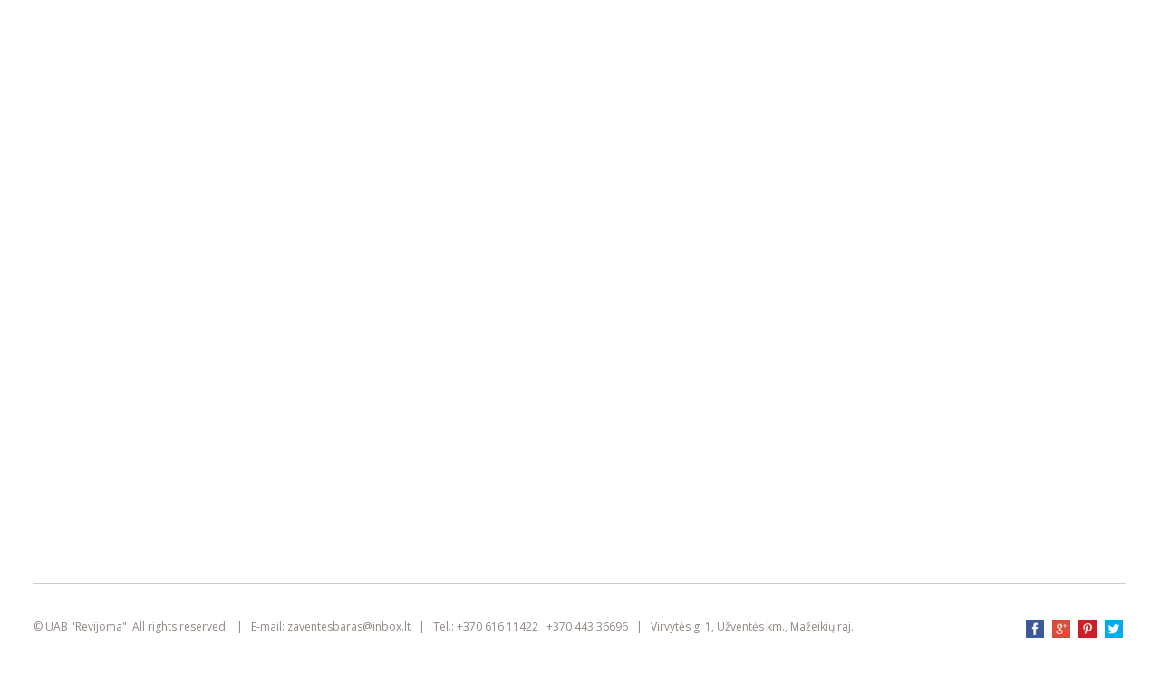

--- FILE ---
content_type: text/html
request_url: https://www.zaventesbaras.lt/en/zavente-menu/content/16/hot-dishes/
body_size: 9977
content:
<!DOCTYPE html PUBLIC "-//W3C//DTD XHTML 1.0 Transitional//EN" "http://www.w3.org/TR/xhtml1/DTD/xhtml1-transitional.dtd">
<html lang="en" xmlns="http://www.w3.org/1999/xhtml" xmlns:og="http://ogp.me/ns#" xmlns:fb="https://www.facebook.com/2008/fbml">
<head>
    <meta http-equiv="Content-Type" content="text/html; charset=utf-8" />
	<meta http-equiv="X-UA-Compatible" content="IE=9" />
    <meta name="title" content="Hot dishes" />
    <meta name="description" content="Delicious food, Banquet hall rental, Sauna rental, Gym, Accommodation. We offer you to celebrate Birthdays, Bachelor and Bachelorette parties, Wedding and wedding anniversary." />
    <meta name="keywords" content="" />
		<meta name="viewport" content="width=device-width, user-scalable=no, initial-scale=1, maximum-scale=1" />
		<!--
	<meta property="og:url" content="https://www.zaventesbaras.lt/en/zavente-menu/content/16/hot-dishes/" />
	<meta property="og:type" content="website" />
	<meta property="og:title" content="Hot dishes" />
	<meta property="og:image" content="https://www.zaventesbaras.lt/uploads/skin/st_119.png" />
	-->
	
    <base href="https://www.zaventesbaras.lt/" />
	<link rel="canonical" href="https://www.zaventesbaras.lt/en/lcatalog/category/16/hot-dishes/" />
	
    <link rel="stylesheet" type="text/css" href="main.css" />
    <link rel="stylesheet" type="text/css" href="print.css" media="print" />
    <link rel="stylesheet" type="text/css" href="https://www.webtool7.eu/frontend2/fancybox/jquery.fancybox-1.3.4.css" />
    <link rel="stylesheet" type="text/css" href="https://www.webtool7.eu/frontend2/js/swipebox/src/css/swipebox.css" />
    <link rel="stylesheet" type="text/css" href="https://www.webtool7.eu/frontend2/js/datepicker/css/datepicker.css" />
	
	<script type="text/javascript">var designMode = false;</script>
    <script language="javascript" type="text/javascript" src="https://www.webtool7.eu/frontend2/js/jquery.min.js"></script>
	<script language="javascript" type="text/javascript" src="https://www.webtool7.eu/frontend2/js/jq.move.swipe.js"></script>
    <script language="javascript" type="text/javascript" src="https://www.webtool7.eu/frontend2/js/jmenuV3.js"></script>
    <script language="javascript" type="text/javascript" src="https://www.webtool7.eu/frontend2/js/main.js"></script>
		<!-- 
	<script language="javascript" type="text/javascript" src="https://www.webtool7.eu/frontend2/js/video-js/video.dev.js"></script>
	<link href="https://www.webtool7.eu/frontend2/js/video-js/video-js.min.css" rel="stylesheet" type="text/css" />
	-->
		
	
	<script type="text/javascript">
		sideBlock = true;smenuShowEmpty = 1;	responsiveOn = true;	advanced_slides = true;	var common_BU = 'https://www.webtool7.eu/frontend2/';
			//videojs.options.flash.swf = "https://www.webtool7.eu/frontend2/js/video-js/video-js.swf";
		</script>
	
	<script language="javascript" type="text/javascript" src="https://www.webtool7.eu/frontend2/js/datepicker/js/bootstrap-datepicker.js"></script>
	<script language="javascript" type="text/javascript" src="https://www.webtool7.eu/frontend2/fancybox/jquery.fancybox-1.3.4.js"></script>
	<script language="javascript" type="text/javascript" src="https://www.webtool7.eu/frontend2/js/swipebox/src/js/jquery.swipebox.js"></script>
    <title>Hot dishes - Cafe Bar Zavente</title>
	
		<!-- APP START Open Sans   -->
<link href="https://fonts.googleapis.com/css?family=Open+Sans:400,300,700&amp;subset=latin,cyrillic-ext,latin-ext,cyrillic" rel='stylesheet' type='text/css' />
<!-- APP END Open Sans   --><link rel="stylesheet" href="https://cdnjs.cloudflare.com/ajax/libs/Swiper/4.3.3/css/swiper.min.css">
<script src="https://cdnjs.cloudflare.com/ajax/libs/Swiper/4.3.3/js/swiper.min.js"></script>
  
  <link rel="shortcut icon" type="image/png" href="/uploads/userfiles/uol.png"/>
<link rel="stylesheet" type="text/css" href="https://fonts.googleapis.com/css?family=Kaushan+Script " />
  
  <link rel="shortcut icon" type="image/png" href="/uploads/userfiles/icons/rev.png"/>
  <meta name="google-site-verification" content="sNt5l8Cd0dxbKhrpYE_9_WjDHc2UqM7nmvyj8eYZP9I" />	<script type="text/javascript">
	/* APP START Preloader   */
/* preloader */
$(document).ready(function(){ $("body").css({"left":"0"}); });
$(window).load(function() { 
  	$("body").css({"left":"0"});
	$('#status_wt').fadeOut();
	$('#preloader_wt').delay(350).fadeOut('slow'); 
});
/* APP END Preloader   */


/* APP START Eshop product image gallery (with zoom, optional)   */
var mediumThumbActive = 1;
var bigThumbSelector = '';

var bigImgWidth = 0;
var bigImgHeight = 0;

function changeBigThumb(newThumbNr)
{
  var realThumb = newThumbNr;
  var newImg = $('div.virtualGallery a:eq('+(realThumb-1)+')').attr('href');
  $(bigThumbSelector).css({'backgroundImage':'url('+newImg+')'});
  $('#zoom img').attr('src',newImg);
  mediumThumbActive = newThumbNr;
  $('div.more_photos a').removeClass('act');
  $('div.more_photos a:not('+bigThumbSelector+'):eq('+(newThumbNr-1)+')').addClass('act');
}

function enlargeBigThumb ()
{
  $('div.virtualGallery a:eq('+(mediumThumbActive-1)+')').trigger('click');
}

$(document).ready(function() 
{   
	if ($('body').hasClass('eprod'))
	{
	  	bigThumbSelector = 'div.pictures a.thumb';
	 
	 	if ($('div.more_photos').length > 0)
		{
				
	  		var c = 2;
			$('div.more_photos a').each(function(){ $(this).attr('id','th_'+c); c++;  });
	   
		    $(bigThumbSelector).unbind().click(function(e)
			{
				e.stopPropagation();
				e.preventDefault();
		      	enlargeBigThumb();
		    });
		    
		    var firstThumb = '<a rel="product_vir_viewer" class="virtualThumb act" id="vth_1" style="background-image: url('+$(bigThumbSelector).attr('href')+');" href="'+$(bigThumbSelector).attr('href')+'" data-fancybox="gallery" ><img alt="" src="'+$(bigThumbSelector).attr('href')+'"></a>';
		    $('div.more_photos').prepend(firstThumb);
		        
		    $('div.more_photos a').each(function()
			{
		    	$(this).unbind();
		    }).mousedown(function(e)
			{
				e.stopPropagation();
				e.preventDefault();
		      	var thumbNum = $(this).attr('id').split('_')[1];
				changeBigThumb(thumbNum);
		      	return false;
		    }).mouseup(function(e)
			{
				e.stopPropagation();
				e.preventDefault();
		      	return false;
		    }).click(function(e)
			{
				e.stopPropagation();
				e.preventDefault();
		    });
		    
			$('body').append('<div class="virtualGallery" style="display:none;">'+$('div.more_photos').html().replaceAll('product_viewer','product_vir_viewer').replaceAll('id=','param=')+'</div>');
			if (!jsEngineVer || jsEngineVer < 3)
			{
				if (!isMobile() && !less980) { $("div.virtualGallery a").fancybox({cyclic:true, autoScale:true, centerOnScroll:true, titleShow:true, 'titlePosition':'inside', 'titleFormat':formatGalleryTitle, margin:30 }); }
				else { $("div.virtualGallery a").swipebox({loopAtEnd: true, useCSS : false}); }
			}
			
		}
	 
	    bigImgWidth = $(bigThumbSelector).width();
	    bigImgHeight = $(bigThumbSelector).height();
		var scaleX = 1;
		var scaleY = 1;
		var medImgWidth = 1;
		var medImgHeight = 1;
		var adjustX = 1;
		var adjustY = 1;
		var medImgWidth1p = 1;
		var medImgHeight1p = 1;
		
	 	$(bigThumbSelector).mouseenter(function(e)
		{
			if (!_obj('zoom')) 
			{
				var imgHref = '';
				if ($('div.more_photos').length > 0) {	imgHref = $('div.virtualGallery a:eq('+(mediumThumbActive-1)+')').attr('href'); }
				else { imgHref = $(bigThumbSelector).attr('href'); }
				$('body').append('<div id="zoom" class="zoomBox" style="position:absolute; width:200px; height:200px; overflow:hidden; z-index:200; border:1px solid #b4b4b4; background-color:#ffffff; "><img src="'+imgHref+'" /></div>'); 
			}
			else { $('#zoom').css({'display':'block'}); }
			scaleX = $('#zoom img').width() / bigImgWidth;
			scaleY = $('#zoom img').height() / bigImgHeight;
			if (scaleY > scaleX) 
			{ 
				medImgWidth = bigImgWidth;
				medImgHeight = Math.round(bigImgWidth * $('#zoom img').height() / $('#zoom img').width());
				adjustX = 0;
				adjustY = Math.round((medImgHeight - bigImgHeight)/2);
			} 
			else 
			{ 
				medImgHeight = bigImgHeight;
				medImgWidth = Math.round(bigImgHeight * $('#zoom img').width() / $('#zoom img').height());
				adjustX = Math.round((medImgWidth - bigImgWidth)/2);
				adjustY = 0;
			}
			medImgWidth1p = (medImgWidth/100);
			medImgHeight1p = (medImgHeight/100);
	    }).mouseleave(function(e)
		{
	      $('#zoom').css({'display':'none'});

	    }).mousemove(function(e) 
		{
	    	var posX = Math.round((e.offsetX + adjustX)/medImgWidth1p);
	    	var posY = Math.round((e.offsetY + adjustY)/medImgHeight1p);
	      	$('#zoom').css({'top':(e.pageY+0)+'px', 'left':(e.pageX+15)+'px'});
	      	
	      	var zoomImgX = -1*($('#zoom img').width()/100*posX)+100;
	      	var zoomImgY = -1*($('#zoom img').height()/100*posY)+100;
	      	$('#zoom img').css({'marginTop':(zoomImgY)+'px', 'marginLeft':(zoomImgX)+'px'});
		}); 
	}
});
/* APP END Eshop product image gallery (with zoom, optional)   */


/* APP START Iframe Content  Disabler / Enabler   */
window.onload = function () { 
//$( window ).load(function() {
/////iframe enabler/////  
$('div.iframeHolder').click(function () {  
  $('iframe').css({'pointer-events':'auto', 'opacity':'1', 'filter':'unset'});  
});

};
/* APP END Iframe Content  Disabler / Enabler   */


/* APP START Fixed Header   */
$(document).ready(function(){

var headerH = $('div.header_cont').outerHeight();
$('body:not(.mobileLayout) div.betweenHeaderFooter').css('padding-top', headerH);
$('.mobileLayout.it150 div.betweenHeaderFooter').css('padding-top', headerH);
$('.mobileLayout div.slider_cont div.slide_btns').parent().addClass('headerIsFixed');

if ( $( "div.errorMsg" ).length ) {
smoothscroll(0, 500);
}

});
/* APP END Fixed Header   */$(document).ready(function() {   
 
/////select wrapper/////////////////////////////////////////////////////////////////////////////////////////  
 $(document).ready(function(){
 $('select').each(function(){
  $(this).add( $(this).andSelf() ).wrapAll('<div class="selectHolder"></div>');
 })
});
  
////////next prev product animation on click////////////////////////////////////////////////////////////////  
  
$('.next > a').click(function (e) {
    e.preventDefault();                   
    var goTo = this.getAttribute("href"); 
    $("body").css("transition","all 0.5s ease"); 
    $("body").css("opacity","0"); 

    setTimeout(function(){
         window.location = goTo;
    },500);       
});
  
$('.prev > a').click(function (e) {
    e.preventDefault();                   
    var goTo = this.getAttribute("href"); 
    $("body").css("transition","all 0.5s ease"); 
    $("body").css("opacity","0"); 

    setTimeout(function(){
         window.location = goTo;
    },500);       
});  
  
}); 

//////// .ready end ///////////////////////////////////////////////////////////////////////////////////////

/////////// iframe WRAPPER ///////////
$(document).ready(function(){
$('iframe').each(function(){
  $(this).add( $(this).andSelf()).wrapAll('<div class="iframeHolder" ></div>');
 })
 });



$(document).ready(function(){ 
$("body.innerpage").append("<div class='prototype'></div>")
});


///////////Header shrink

$(document).ready(function(){
  $('body:not(.mobileLayout) div.header_cont ul.tmenu').wrap('<div class="menuCont"></div>');
  $(window).scroll(function(){
    var scroll = $(window).scrollTop();
    if( scroll > 1 ){
      $('body:not(.mobileLayout) div.betweenHeaderFooter').addClass('shrinkedHeader');
      $('body:not(.mobileLayout) div.header_cont').addClass('shrinked');
    }
    else{
      $('body:not(.mobileLayout) div.betweenHeaderFooter').removeClass('shrinkedHeader');
      $('body:not(.mobileLayout) div.header_cont').removeClass('shrinked');
    }
  });
});


////////////////v.2
$(function() {
  if ($('.slidesInContent').length > 0) {
    $('.slidesInContent .sliderBg').each(function(i) {
      //pradiniai duomenys
      var $sliderBg = $(this);
      var $layer = $sliderBg.closest('div.layer');
      var slidesHTML = $sliderBg.find('.sliderCrop').html();
      var slidesLength = $sliderBg.find('.slide').length;
      //skaidriu parametrai
      var classes = $layer.attr('class').split(' ');
      var params = {};
      var value = '';
      var c = classes.length - 1;
      for (c; c >= 0; c--) {
        if (!classes[c].indexOf('swiper')) {
          value = classes[c].split('-')[2];
          if ($.isNumeric(value)) {
            value = parseInt(value, 10);
          } else if (value === 'true') {
            value = (value === 'true');
          }
          params[classes[c].split('-')[1]] = value;
          $layer.removeClass(classes[c]);
        }
      }
      var properties = {
        pagination: {
          el: '.swiper-container.swiper_i' + i + ' .slide_btns',
          bulletElement: 'a',
          clickable: true
        },
        navigation: {
          nextEl: '.swiper-container.swiper_i' + i + ' .next_big',
          prevEl: '.swiper-container.swiper_i' + i + ' .prev_big'
        }
      };
      $.extend(properties, params);
      //sudaroma Swiper struktura
      $sliderBg.find('.sliderCrop').replaceWith('<div class="swiper-wrapper">' + slidesHTML + '</div>');
      $sliderBg.attr('class', 'swiper-container swiper_i' + i);
      $sliderBg.find('.slide').attr('class', 'swiper-slide').removeAttr('style');
      $sliderBg.find('.next_big,.prev_big').off('click');
      //css
      if ($layer.hasClass('full-width')) {
        $sliderBg.closest('div.layer').andSelf().css({
          'width': '100vw',
          'left': '50%',
          'margin-left': '-50vw',
          'padding': '0'
        });
      }
      $sliderBg.find('div.fck').css({
        'position': 'absolute',
        'top': '0',
        'left': '0'
      });
      $sliderBg.find('.swiper-slide').attr('data-swiper-autoplay','5000');
      //inicijuojamas Swiper
      var swiper = new Swiper('.swiper-container.swiper_i' + i, properties);
      //skaidriu numeracija
      var l = 1;
      for (l; l <= slidesLength; l++) {
        $sliderBg.find('.slide_btns a:nth-child(' + l + ')').append(l).addClass('slideNum');
      }
    });
  }
});

/**/

function printPreview() {
  var toPrint = $('#txt_cont').html();
  $('body').addClass('printing');
  //$('#print_cont').append(toPrint);
  /*$('#printCont').append('<div class="comment"><h1>Komentaras:</h1><textarea placeholder="Rašykite komentar?"/></div><div class="contacts"><img src="/uploads/userfiles/rekvizitai.jpg"></div>');*/
  $('#print-cancel').on('click', function(e) {
    if ($('body').hasClass('printing')) {
      e.preventDefault();
      $('#print,#print-cancel').hide();
      $('#print-preview').show();
      //$("#print_cont").empty();
      $('body').removeClass('printing');
    }
  });
  $('#print').on('click', function(e) {
    if ($('body').hasClass('printing')) {
      e.preventDefault();
      $('#print,#print-cancel').hide();
      window.print();
      $('#print-preview').show();
      //$("#print_cont").empty();
      $('body').removeClass('printing');
    }
  });
};

$(function() {
  //$('body.it2:not(.mobileLayout)').append('<div id="print_cont"/>');
  $('#print-preview').after('<a class="print" id="print" style="display:none;"><img src="/uploads/userfiles/icons/printer.png"></a><a class="print-cancel" id="print-cancel" style="display:none;">?</a>');
  $('#print-preview').on('click',function(e) {
    e.preventDefault();
    printPreview();
    $(this).hide();
    $('#print,#print-cancel').show();
  });
});

$(function() {
  var url = $('.mpId108:first li:first > a').attr('href');
  $.get(url,function(data) {
    var dienosMeniu = $('.dienosmeniu',data);
    $('#paslaugos_pietus_uzsakymai .dienosmeniu').replaceWith(dienosMeniu);
  });
});

/**/

$(function() {
  $('.innerpage:not(.cat3) .path.upper .header').before('<a class="print whole btn"/>');
  $('.innerpage:not(.cat3) div.cat_list div.mthumb').each(function() {
    var $mthumb = $(this),
        url = $(this).find('.thumb').attr('href');
    $mthumb.find('.title a').removeAttr('href').after('<a class="print btn"/>');
    $.ajax({
      url: url,
      success: function(data) {
        $('#txt_cont',data).appendTo($mthumb);
      },
      complete: function() {
        $mthumb.find('.prod_block').each(function() {
          let title = $(this).find('.cap').text();
          $(this).find('.price').appendTo($(this).find('.prCont'));
          if ( title.length < 2 ) {
            $(this).remove();
          }
        });
      }
    });
  });
  $('.print.btn').on('click',function(e) {
    if ( $(this).hasClass('whole') ) {
      $('body').addClass('whole');
    } else {
      console.log($(e.target).parent().parent().siblings());
      $(e.target).parent().parent().siblings().addClass('invisible');
    }
    $('.prCont').each(function() {
      $(this).find('.price').appendTo($(this).find('.cap'));
    });
    $('body').addClass('printing');
    window.print();
    $('.prCont').each(function() {
      $(this).find('.price').appendTo($(this));
    });
    $(e.target).parent().parent().siblings().removeClass('invisible');
    $('body').removeClass('printing whole');
  });
  if ( !$('.productListing .cat_list').length ) {
    $('.prod_block').wrapAll('<div class="cat_list"><div class="mthumb"><div id="txt_cont"/></div>></div>');
    //$('.print.btn').removeClass('whole');
    /*$('<div class="title"><a>'+$('.cat .path.upper td.path h1.header').text()+'</a></div>').prependTo('.cat_list .mthumb');
    $('.cat .path.upper td.path h1.header').hide();*/
  }
});

$(function() {
  if ($('#bdy').hasClass('startpage')) {
    if (sessionStorage.getItem('reloaded') !== 'true') {
      sessionStorage.setItem('reloaded','true');
      window.location.reload(true);
    }
  }
});
	</script>		
</head>

<body id="bdy" class="innerpage zavente-menu  cat cat16 it102 pageId_117  e_not_logged czNLogged">

	<div id="preloader_wt"><div id="status_wt"></div></div>

    	<div class="offsetTop"><!-- --></div>
    
			<div class="mobileMenu" style="display:none;">
			<div class="cont">
				<div class="heading">Navigation<a href="" class="mobileMenuCloseBtn"></a></div>
	            				
				<ul class="mobileMenu"><li class=" mpId110"><a  href="https://www.zaventesbaras.lt/en/home/" class="">Home</a></li><li class=" mpId128"><a  href="https://www.zaventesbaras.lt/en/about-us/" class="">About us</a></li><li class="havechild mpId115"><a href="/en/zavente-menu/content/3/"  class="top_mp_active  ">Menu</a><ul><li class="havesubchild sub mpId117"><a  href="https://www.zaventesbaras.lt/en/zavente-menu/category/3/zavente-menu/" class="activeMp">Zaventė menu</a><ul><li class=" mpId6"><a  href="https://www.zaventesbaras.lt/en/zavente-menu/category/6/salad/" class="">Salad </a></li><li class=" mpId7"><a  href="https://www.zaventesbaras.lt/en/zavente-menu/category/7/soups/" class="">Soups</a></li><li class=" mpId16"><a  href="https://www.zaventesbaras.lt/en/zavente-menu/category/16/hot-dishes/" class="activeMp">Hot dishes</a></li><li class=" mpId8"><a  href="https://www.zaventesbaras.lt/en/zavente-menu/category/8/kids-dishes/" class="">Kids dishes</a></li><li class=" mpId10"><a  href="https://www.zaventesbaras.lt/en/zavente-menu/category/10/desserts/" class="">Desserts</a></li><li class=" mpId22"><a  href="https://www.zaventesbaras.lt/en/zavente-menu/category/22/snacks-to-vodka-wine-beer/" class="">Hot and cold snacks</a></li><li class=" mpId23"><a  href="https://www.zaventesbaras.lt/en/zavente-menu/category/23/beverages/" class="">Beverages</a></li></ul></li><li class=" mpId131"><a  href="https://www.zaventesbaras.lt/en/lunch-menu/" class="">ZAVENTES Lunch menu</a></li></ul></li><li class="havechild mpId118"><a href="/en/hall-rental/"  class="">Services</a><ul><li class=" mpId119"><a  href="https://www.zaventesbaras.lt/en/hall-rental/" class="">Hall rental</a></li><li class=" mpId120"><a  href="https://www.zaventesbaras.lt/en/gym/" class="">Gym</a></li><li class=" mpId121"><a  href="https://www.zaventesbaras.lt/en/sauna-rental/" class="">Sauna rental</a></li></ul></li><li class=" mpId123"><a target="_blank" href="/en/calendar/" class="">Events</a></li><li class=" mpId125"><a  href="https://www.zaventesbaras.lt/en/gallery/" class="">Gallery</a></li><li class=" mpId126"><a  href="https://www.zaventesbaras.lt/en/reviews/" class="">Reviews</a></li><li class=" mpId127"><a  href="https://www.zaventesbaras.lt/en/contacts/" class="">Contacts</a></li></ul>
			</div>
		</div>
		<div class="mobileSettings form" style="display:none;">
			<div class="cont">
				<div class="heading">Settings<a href="" class="mobileSettingsCloseBtn"></a></div>
				<table class="tr_mobileSetting"><tr class="languages"><td class="ico"><div class="ico chooseLangIcon"><!-- --></div></td><td class="cont select"><select class="chooseLang frm" onchange="_url('https://www.zaventesbaras.lt/'+this.value+'/');"><option value="en" selected="selected">English</option><option value="lt" >Lietuvių</option></select></td></tr></table>

			</div>
		</div>
		
	<div class="header_cont">		
		<div class="widthClip">
            
			<a href="https://www.zaventesbaras.lt/en/" class="logo"><!-- --></a>
            
						
						
						
			<ul class="languages notranslate"><li class="act EN"><a href="https://www.zaventesbaras.lt/en/"><span>EN</span></a></li><li class=" LT"><a href="https://www.zaventesbaras.lt/lt/"><span>LT</span></a></li></ul>
			
            
            			
			<ul class="tmenu"><li class="mpIt150 mpId110"><a  href="https://www.zaventesbaras.lt/en/home/" class="">Home</a></li><li class="mpIt2 mpId128"><a  href="https://www.zaventesbaras.lt/en/about-us/" class="">About us</a></li><li class="havechild mpIt11 mpId115"><a href="/en/zavente-menu/content/3/"  class="top_mp_active  ">Menu</a><ul><li class="havesubchild sub mpIt102 mpId117"><a  href="https://www.zaventesbaras.lt/en/zavente-menu/category/3/zavente-menu/" class="activeMp">Zaventė menu</a><ul><li class=" mpIt mpId6"><a  href="https://www.zaventesbaras.lt/en/zavente-menu/category/6/salad/" class="">Salad </a></li><li class=" mpIt mpId7"><a  href="https://www.zaventesbaras.lt/en/zavente-menu/category/7/soups/" class="">Soups</a></li><li class=" mpIt mpId16"><a  href="https://www.zaventesbaras.lt/en/zavente-menu/category/16/hot-dishes/" class="activeMp">Hot dishes</a></li><li class=" mpIt mpId8"><a  href="https://www.zaventesbaras.lt/en/zavente-menu/category/8/kids-dishes/" class="">Kids dishes</a></li><li class=" mpIt mpId10"><a  href="https://www.zaventesbaras.lt/en/zavente-menu/category/10/desserts/" class="">Desserts</a></li><li class=" mpIt mpId22"><a  href="https://www.zaventesbaras.lt/en/zavente-menu/category/22/snacks-to-vodka-wine-beer/" class="">Hot and cold snacks</a></li><li class=" mpIt mpId23"><a  href="https://www.zaventesbaras.lt/en/zavente-menu/category/23/beverages/" class="">Beverages</a></li></ul></li><li class="mpIt11 mpId131"><a  href="https://www.zaventesbaras.lt/en/lunch-menu/" class="">ZAVENTES Lunch menu</a></li></ul></li><li class="havechild mpIt11 mpId118"><a href="/en/hall-rental/"  class="">Services</a><ul><li class="mpIt2 mpId119"><a  href="https://www.zaventesbaras.lt/en/hall-rental/" class="">Hall rental</a></li><li class="mpIt2 mpId120"><a  href="https://www.zaventesbaras.lt/en/gym/" class="">Gym</a></li><li class="mpIt2 mpId121"><a  href="https://www.zaventesbaras.lt/en/sauna-rental/" class="">Sauna rental</a></li></ul></li><li class="mpIt11 mpId123"><a target="_blank" href="/en/calendar/" class="">Events</a></li><li class="mpIt3 mpId125"><a  href="https://www.zaventesbaras.lt/en/gallery/" class="">Gallery</a></li><li class="mpIt140 mpId126"><a  href="https://www.zaventesbaras.lt/en/reviews/" class="">Reviews</a></li><li class="mpIt5 mpId127"><a  href="https://www.zaventesbaras.lt/en/contacts/" class="">Contacts</a></li></ul>
			
			<div class="headerFCK"></div>
			
						<div class="mobileIcons">
				<a href="" class="mobileMenuBtn"></a>
				<a href="" class="mobileSettingsBtn"></a>								<div class="wrapper"><!-- --></div>	
			</div>
						
            <div class="wrapper"><!-- --></div>
			
        </div>
		
	</div>
	
	<div class="betweenHeaderFooter"><!-- --></div>
        
	<div class="logo_cont"><img src="https://www.zaventesbaras.lt/uploads/skin/st_119.png" alt="" /></div>    
    <div class="data_block" id="t_data_block">
		<div class="widthClip">
		
						<div class="sideBlock">
			<div class="sideHeader"><a  href="/en/zavente-menu/content/3/" class="header2}">Menu</a></div><ul class="smenu"><li class="havechild mp117"><a href="https://www.zaventesbaras.lt/en/zavente-menu/category/3/zavente-menu/"  class="top_mp_active">Zaventė menu</a><ul><li class="mp6"><a  href="https://www.zaventesbaras.lt/en/zavente-menu/category/6/salad/" class="">Salad </a></li><li class="mp7"><a  href="https://www.zaventesbaras.lt/en/zavente-menu/category/7/soups/" class="">Soups</a></li><li class="mp16"><a  href="https://www.zaventesbaras.lt/en/zavente-menu/category/16/hot-dishes/" class="top_mp_active">Hot dishes</a></li><li class="mp8"><a  href="https://www.zaventesbaras.lt/en/zavente-menu/category/8/kids-dishes/" class="">Kids dishes</a></li><li class="mp10"><a  href="https://www.zaventesbaras.lt/en/zavente-menu/category/10/desserts/" class="">Desserts</a></li><li class="mp22"><a  href="https://www.zaventesbaras.lt/en/zavente-menu/category/22/snacks-to-vodka-wine-beer/" class="">Hot and cold snacks</a></li><li class="mp23"><a  href="https://www.zaventesbaras.lt/en/zavente-menu/category/23/beverages/" class="">Beverages</a></li></ul></li><li class="  mp131"><a  href="https://www.zaventesbaras.lt/en/lunch-menu/" class="">ZAVENTES Lunch menu</a></li></ul><span class="afterSideMenu"><!-- --></span>
			</div>
			
			
			<div class="mainBlock">
			
		   	
						<div class="padd15" id="txt_cont">

						        <table cellspacing="0" class="path upper">
				<tr>
		            <td class="path">
											<div class="breadcrumbs"><a href="https://www.zaventesbaras.lt/en/home/">Home</a> &gt; <a href="https://www.zaventesbaras.lt/en/zavente-menu/">Catalogue</a>  &gt;  <a href="https://www.zaventesbaras.lt/en/zavente-menu/category/3/zavente-menu/">Zavente menu</a> &gt;  <span>Hot dishes</span> </div>
										<h1 class="header">Hot dishes</h1>
					</td>
		            <td class="path">&nbsp;</td>		            <td class="link"><a class="back" href="javascript:history.go(-1);">←</a></td>
		        </tr>
				</table>
				<div class="spacer10"><!-- --></div>
						        
				    <div class="cat_list ">
        <!-- <h3 class="header">Hot dishes</h3> -->
		                    <div class="mthumb">
            	<a class="thumb nophoto" id="thumb_17" href="https://www.zaventesbaras.lt/en/zavente-menu/category/17/pork/" ><img src="uploads/default.png" alt="" /></a>
	            <div class="title"><a href="https://www.zaventesbaras.lt/en/zavente-menu/category/17/pork/">Pork</a></div>
            </div>
                    <div class="mthumb">
            	<a class="thumb nophoto" id="thumb_18" href="https://www.zaventesbaras.lt/en/zavente-menu/category/18/beef/" ><img src="uploads/default.png" alt="" /></a>
	            <div class="title"><a href="https://www.zaventesbaras.lt/en/zavente-menu/category/18/beef/">Beef</a></div>
            </div>
                    <div class="mthumb">
            	<a class="thumb nophoto" id="thumb_19" href="https://www.zaventesbaras.lt/en/zavente-menu/category/19/chicken/" ><img src="uploads/default.png" alt="" /></a>
	            <div class="title"><a href="https://www.zaventesbaras.lt/en/zavente-menu/category/19/chicken/">Chicken</a></div>
            </div>
                    <div class="mthumb">
            	<a class="thumb nophoto" id="thumb_20" href="https://www.zaventesbaras.lt/en/zavente-menu/category/20/fish/" ><img src="uploads/default.png" alt="" /></a>
	            <div class="title"><a href="https://www.zaventesbaras.lt/en/zavente-menu/category/20/fish/">Fish</a></div>
            </div>
                    <div class="mthumb">
            	<a class="thumb nophoto" id="thumb_21" href="https://www.zaventesbaras.lt/en/zavente-menu/category/21/flour-and-other-hot-dishes/" ><img src="uploads/default.png" alt="" /></a>
	            <div class="title"><a href="https://www.zaventesbaras.lt/en/zavente-menu/category/21/flour-and-other-hot-dishes/">Flour and other hot dishes</a></div>
            </div>
                    <div class="mthumb">
            	<a class="thumb " id="thumb_50" href="https://www.zaventesbaras.lt/en/zavente-menu/category/50/lithuanian-dishes/" style="background-image:url(uploads/catalog/catalog_50_1s150.jpg);"><img src="uploads/catalog/catalog_50_1s150.jpg" alt="" /></a>
	            <div class="title"><a href="https://www.zaventesbaras.lt/en/zavente-menu/category/50/lithuanian-dishes/">Lithuanian dishes</a></div>
            </div>
                <div class="wrapper"><!-- --></div>
    </div>





		        
								<div class="spacer10"><!-- --></div>
				<table cellspacing="0" class="path lower">
				<tr>
		            <td class="path">&nbsp;</td>
		            		            <td class="link"><a class="top" href="javascript:scroll(0,0);">↑</a></td>
		            <td class="link"><a class="back" href="javascript:history.go(-1);">←</a></td>
		        </tr>
				</table>
		        <div class="spacer10"><!-- --></div>
								
		    </div>
						
		    
			</div><!-- mainBlockEnd --><div class="wrapper"><!-- --></div>		</div>
    </div>
	
	<div class="between_data_footer"><!-- --></div>
	
	<div class="thekey" style="position:absolute; width:0px; height:0px; overflow:hidden;">smart foreash</div>

        
	<div class="footer_block">		<div class="widthClip">
	
            <a href="https://www.zaventesbaras.lt/en/" class="logo"><!-- --></a>
			
						
			
            <ul class="languages notranslate"><li class="act EN"><a href="https://www.zaventesbaras.lt/en/"><span>EN</span></a></li><li class=" LT"><a href="https://www.zaventesbaras.lt/lt/"><span>LT</span></a></li></ul>

            			
            			<ul class="bmenu"><li><a  href="https://www.zaventesbaras.lt/en/home/" class="">Home</a></li><li><a  href="https://www.zaventesbaras.lt/en/about-us/" class="">About us</a></li><li class="havechild"><a href="/en/zavente-menu/content/3/"  class="top_mp_active">Menu</a><ul><li class="havesubchild sub"><a  href="https://www.zaventesbaras.lt/en/zavente-menu/category/3/zavente-menu/">Zaventė menu</a><ul><li><a  href="https://www.zaventesbaras.lt/en/zavente-menu/category/6/salad/">Salad </a></li><li><a  href="https://www.zaventesbaras.lt/en/zavente-menu/category/7/soups/">Soups</a></li><li><a  href="https://www.zaventesbaras.lt/en/zavente-menu/category/16/hot-dishes/">Hot dishes</a></li><li><a  href="https://www.zaventesbaras.lt/en/zavente-menu/category/8/kids-dishes/">Kids dishes</a></li><li><a  href="https://www.zaventesbaras.lt/en/zavente-menu/category/10/desserts/">Desserts</a></li><li><a  href="https://www.zaventesbaras.lt/en/zavente-menu/category/22/snacks-to-vodka-wine-beer/">Hot and cold snacks</a></li><li><a  href="https://www.zaventesbaras.lt/en/zavente-menu/category/23/beverages/">Beverages</a></li></ul></li><li><a  href="https://www.zaventesbaras.lt/en/lunch-menu/">ZAVENTES Lunch menu</a></li></ul></li><li class="havechild"><a href="/en/hall-rental/"  class="">Services</a><ul><li><a  href="https://www.zaventesbaras.lt/en/hall-rental/">Hall rental</a></li><li><a  href="https://www.zaventesbaras.lt/en/gym/">Gym</a></li><li><a  href="https://www.zaventesbaras.lt/en/sauna-rental/">Sauna rental</a></li></ul></li><li><a target="_blank" href="/en/calendar/" class="">Events</a></li><li><a  href="https://www.zaventesbaras.lt/en/gallery/" class="">Gallery</a></li><li><a  href="https://www.zaventesbaras.lt/en/reviews/" class="">Reviews</a></li><li><a  href="https://www.zaventesbaras.lt/en/contacts/" class="">Contacts</a></li></ul>
			<div class="footerFck"><hr /><p> </p><p style="text-align: right;"><style type="text/css">P { margin-bottom: 0.21cm; }A:link {  }</style></p><table width="100%" cellspacing="1" cellpadding="1" border="0">    <tbody>        <tr>            <td width="744" valign="bottom">            <p style="text-align: left;"><span style="color: rgb(144, 136, 132);"><font face="Arial, serif"><font style="font-size: 9pt" size="2">&copy; UAB &quot;Revijoma&quot;  All rights reserved.   |   E-mail: </font></font></span><span style="color: rgb(170, 131, 109);"><font face="Arial, serif"><font style="font-size: 9pt" size="2"><span style="color: rgb(144, 136, 132);"><a href="javascript:void(location.href='mailto:'+String.fromCharCode(122,97,118,101,110,116,101,115,98,97,114,97,115,64,105,110,98,111,120,46,108,116)+'?')">zaventesbaras@<font face="Arial, serif"><font style="font-size: 9pt" size="2">inbox.lt</font></font></a><font face="Arial, serif"><font style="font-size: 9pt" size="2">  <span style="font-size: 12px;"> </span></font></font><span style="font-family: Arial, serif; font-size: 12px;">|</span><span style="font-family: Arial, serif; font-size: 12px;">   </span>Tel.: </span><a href="tel:861611422"><span style="color: rgb(144, 136, 132);">+370 616 11422</span></a></font></font><span style="color: rgb(144, 136, 132);"><span style="font-family: Arial, serif; font-size: 12px;">  </span><font face="Arial, serif"><font style="font-size: 9pt" size="2"> </font></font></span><font face="Arial, serif"><font style="font-size: 9pt" size="2"><a href="tel:844336696"><span style="color: rgb(144, 136, 132);">+370 443 36696</span></a></font><span style="color: rgb(144, 136, 132);"><font style="font-size: 9pt" size="2">	   </font><font style="font-size: 9pt">   |   </font></span><font style="font-size: 9pt"><a href="https://www.google.com/maps/dir//Zavente,+kavine,+Revijoma,+Virvyt%C4%97s+g.+1,+U%C5%BEvent%C4%97+89496/@56.221745,22.513577,10z/data=!4m8!4m7!1m0!1m5!1m1!1s0x46e5815ac0000001:0xe347c0ceb07ab195!2m2!1d22.513577!2d56.2217446?hl=en-US" target="_blank"><span style="color: rgb(144, 136, 132);">Virvytės g. 1, Užventės km., Mažeikių raj.</span></a></font></font></span></p>            </td>            <td style="text-align: right;" width="122" valign="middle"><font color="#767171"><font face="Arial, serif"><font style="font-size: 9pt" size="2"><br /><a href="https://lt-lt.facebook.com/kavine.zavente" target="_blank"><img alt="" src="/uploads/userfiles/icons/f.png" width="20" height="20" /></a>   <img alt="" src="/uploads/userfiles/icons/g.png" width="20" height="20" />   <img alt="" src="/uploads/userfiles/icons/p.png" width="20" height="20" />   <img alt="" src="/uploads/userfiles/icons/t.png" width="20" height="20" /></font></font></font> </td>        </tr>    </tbody></table><p style="text-align: center;"><span style="font-size: 11px;"><br /></span><span style="color: rgb(221, 221, 221);"><span style="font-size: 11px;"> IT solution: </span></span><span style="color: rgb(170, 131, 109);"><span style="font-size: 11px;"><a href="https://www.bonasolutions.eu/lt/" target="_blank"><span style="color: rgb(221, 221, 221);">Bona Solutions</span></a></span></span><span style="color: rgb(221, 221, 221);"><span style="font-size: 11px;">. 2018</span></span></p></div>
		</div>
	</div>
		
	<div class="offsetBottom"><!-- --></div>
	
			<div class="gdprModal">
			<div class="shDescr">This site uses cookies. They can identify logged-in users, collect statistics, and help improve browsing experience for each visitor individually.</div>
			<div class="shDescrlearnMore">Learn more about our <a href="https://www.zaventesbaras.lt/en/privacy-policy/">Privacy Policy</a></div>
			<div class="gdpr_controls">
				<a class="btn agree" href="javascript:AgreeToPrivPolicy();">Agree</a>
				<a class="btn dropCookieAndExit" href="javascript:DropCookiesExit();">Clear the cookies and exit</a>
			</div>
		</div>
	
<script type="text/javascript">
var designMode = false;
var newsletterGroups = '';
var lngChoose = 'Choose';
var current_page_url = 'https://www.zaventesbaras.lt/en/zavente-menu/content/16/hot-dishes/';
var niekoNerastaLng = 'Nothing found.';
var newslTypeLng = 'Select the type of recipient';
var newslType0Lng = 'Private person';
var newslType1Lng = 'Company';
var lng_PriceTooLow = 'Your bid is too low, currently the minimum bid is';
var base_url = 'https://www.zaventesbaras.lt/';
def_language = 'en';
var EThPriceClk2Cart = '';
var eAdd2CartAni = '';
var menuAnimation = 'slide';
var menuDuration = 400;
$('ul.tmenu').jmenu({duration: menuDuration, animation:menuAnimation });globalPositioning = 'CT';
globalHeight = 'fillPage';
$(document).ready(function() 
{
	$('body').prepend('<div class="globalHTML fixedContactUs" style="margin-top:0px; margin-left:0px;"><table>    <tbody>        <tr>            <td class="getOut">            <p style="text-align: left;"><img src="https://www.zaventesbaras.lt/uploads/userfiles/icons/kalendorius.png" alt="" width="33" height="25" border="0" /></p>            <table>                <tbody>                    <tr>                        <td class="getOutCont">                        <p><div class="calContainer"><div class="buttonHolder">&nbsp;</div><div class="buttonHolder2">Events calendar</div><div class="calHolder"><table class="calendarMain" style="border-collapse: separate; border-spacing: 0px; width:100%;"><thead><tr class="menuo"><th><a class="nextMnth" title="December 2025" href="javascript:calUpdate(2025,12);">&lt;</a></th><th colspan="5" style="text-align: center;">January 2026</th><th><a class="prevMnth" title="February 2026" href="javascript:calUpdate(2026,2);">&gt;</a></th></tr><tr class="headeris"><th scope="col"><acronym title="Monday">M</acronym></th><th scope="col"><acronym title="Tuesday">T</acronym></th><th scope="col"><acronym title="Wednesday">W</acronym></th><th scope="col"><acronym title="Thursday">T</acronym></th><th scope="col"><acronym title="Friday">F</acronym></th><th scope="col"><acronym title="Saturday">S</acronym></th><th scope="col"><acronym title="Sunday">S</acronym></th></tr></thead><tbody><tr class="calendar_content"><td class="cal_empty">&nbsp;</td><td class="cal_empty">&nbsp;</td><td class="cal_empty">&nbsp;</td><td class="cd   eventCnt_0" id="cal_day_1" align="center"><a href="javascript:void(0);">1</a></td><td class="cd   eventCnt_0" id="cal_day_2" align="center"><a href="javascript:void(0);">2</a></td><td class="cd   eventCnt_0" id="cal_day_3" align="center"><a href="javascript:void(0);">3</a></td><td class="cd   eventCnt_0" id="cal_day_4" align="center"><a href="javascript:void(0);">4</a></td></tr><tr class="calendar_content"><td class="cd   eventCnt_0" id="cal_day_5" align="center"><a href="javascript:void(0);">5</a></td><td class="cd   eventCnt_0" id="cal_day_6" align="center"><a href="javascript:void(0);">6</a></td><td class="cd   eventCnt_0" id="cal_day_7" align="center"><a href="javascript:void(0);">7</a></td><td class="cd   eventCnt_0" id="cal_day_8" align="center"><a href="javascript:void(0);">8</a></td><td class="cd   eventCnt_0" id="cal_day_9" align="center"><a href="javascript:void(0);">9</a></td><td class="cd   eventCnt_0" id="cal_day_10" align="center"><a href="javascript:void(0);">10</a></td><td class="cd   eventCnt_0" id="cal_day_11" align="center"><a href="javascript:void(0);">11</a></td></tr><tr class="calendar_content"><td class="cd   eventCnt_0" id="cal_day_12" align="center"><a href="javascript:void(0);">12</a></td><td class="cd   eventCnt_0" id="cal_day_13" align="center"><a href="javascript:void(0);">13</a></td><td class="cd   eventCnt_0" id="cal_day_14" align="center"><a href="javascript:void(0);">14</a></td><td class="cd   eventCnt_0" id="cal_day_15" align="center"><a href="javascript:void(0);">15</a></td><td class="cd   eventCnt_0" id="cal_day_16" align="center"><a href="javascript:void(0);">16</a></td><td class="cd   eventCnt_0" id="cal_day_17" align="center"><a href="javascript:void(0);">17</a></td><td class="cd   eventCnt_0" id="cal_day_18" align="center"><a href="javascript:void(0);">18</a></td></tr><tr class="calendar_content"><td class="cd   eventCnt_0" id="cal_day_19" align="center"><a href="javascript:void(0);">19</a></td><td class="cd aktyvi_diena   eventCnt_0" id="cal_day_20" align="center"><a href="javascript:void(0);">20</a></td><td class="cd   eventCnt_0" id="cal_day_21" align="center"><a href="javascript:void(0);">21</a></td><td class="cd   eventCnt_0" id="cal_day_22" align="center"><a href="javascript:void(0);">22</a></td><td class="cd   eventCnt_0" id="cal_day_23" align="center"><a href="javascript:void(0);">23</a></td><td class="cd   eventCnt_0" id="cal_day_24" align="center"><a href="javascript:void(0);">24</a></td><td class="cd   eventCnt_0" id="cal_day_25" align="center"><a href="javascript:void(0);">25</a></td></tr><tr class="calendar_content"><td class="cd   eventCnt_0" id="cal_day_26" align="center"><a href="javascript:void(0);">26</a></td><td class="cd   eventCnt_0" id="cal_day_27" align="center"><a href="javascript:void(0);">27</a></td><td class="cd   eventCnt_0" id="cal_day_28" align="center"><a href="javascript:void(0);">28</a></td><td class="cd   eventCnt_0" id="cal_day_29" align="center"><a href="javascript:void(0);">29</a></td><td class="cd   eventCnt_0" id="cal_day_30" align="center"><a href="javascript:void(0);">30</a></td><td class="cd   eventCnt_0" id="cal_day_31" align="center"><a href="javascript:void(0);">31</a></td><td class="cal_empty">&nbsp;</td></tr></tbody></table><p>&nbsp;</p><div class="calDescription">* Kalendoriaus funkcionalumo aprašymas</div><a class="allEntries" href="https://www.zaventesbaras.lt/en/calendar/present/">All calendar events</a></div></div></p>                        <p> </p>                        <p> </p>                        <p> </p>                        <p> </p>                        <p> </p>                        <p> </p>                        </td>                    </tr>                </tbody>            </table>            </td>        </tr>    </tbody></table></div>');
});
</script>
<div id="fb-root"></div><script>(function(d, s, id) {  var js, fjs = d.getElementsByTagName(s)[0];  if (d.getElementById(id)) return;  js = d.createElement(s); js.id = id;  js.src = 'https://connect.facebook.net/lt_LT/sdk.js#xfbml=1&version=v3.2&appId=207886612730628&autoLogAppEvents=1';  fjs.parentNode.insertBefore(js, fjs);}(document, 'script', 'facebook-jssdk'));</script><!-- Global site tag (gtag.js) - Google Analytics --><script async src="https://www.googletagmanager.com/gtag/js?id=UA-113381190-53"></script><script>  window.dataLayer = window.dataLayer || [];  function gtag(){dataLayer.push(arguments);}  gtag('js', new Date());  gtag('config', 'UA-113381190-53');</script>
</body>
</html>

--- FILE ---
content_type: text/css
request_url: https://www.zaventesbaras.lt/main.css
body_size: 34535
content:
/*Segment start base*/
@charset "utf-8";
* { padding:0px; margin:0px; }
*:focus { outline:0; }
p { margin-bottom:15px; }
ul li { margin-left:15px; }
ol li { margin-left:15px; }
ol, ul { padding-left:15px; }
div.wrapper { clear:both; }

a img { border:0px; }

label { cursor: pointer; }

body { overflow-x:hidden; overflow-y:scroll; overflow:-moz-scrollbars-vertical; background-position:center top; background-repeat:repeat-x; }

div.spacer30 { height:30px; }
div.spacer20 { height:20px; }
div.spacer10 { height:10px; }

html, body { height:100%; }

#distance { width:1px; height:50%; margin-bottom:-275px; float:left; }
#container { margin:0 auto; position:relative; text-align:left; height:550px; width:980px; clear:left; }

#distance_wad { width:1px; height:50%; margin-bottom:-300px; float:left; }
#container_wad { margin:0 auto; position:relative; text-align:left; height:600px; width:980px; clear:left; }

#container #wad_block { display:none; }
#container_wad #wad_block { display:block; width:100%; overflow:hidden; height:50px; }

#header_cont { height:80px; }

#logo_cont { float:left; height:80px; }
#logo_cont a { display:block; position:absolute; z-index:120; height:80px; }

#phone_cont { float:left; height:80px; padding:0px 10px; }
#phone_cont table tr td { height:80px; vertical-align:top; }
#phone_cont .phone span { display:block; }

#lang_cont { float:right; padding:5px 15px 5px 20px; height:20px; display:block; list-style:none; }
#lang_cont li { float:left; margin:0px; padding:0px 4px; height:20px; line-height:20px; }
#lang_cont li a { text-transform:uppercase; text-decoration:none; height:20px; line-height:20px; }
#lang_cont li.act a { text-decoration:none; cursor:default; }

.nodisplay { display:none; }

.search_form { display:none; }

div.data_block { width:980px; height:450px; overflow:hidden; }
div.padd15 { width:100%; } /* margin-left:15px; margin-top:15px; padding-right:10px; height:420px; overflow-x:hidden; overflow-y:auto; */

/* scrollbar */
#scrollbar1 { width: 980px; }
#scrollbar1 .viewport_sc { width: 950px; height: 420px; margin:15px; overflow: hidden; position: relative; }
#scrollbar1 .overview_sc { list-style: none; position: absolute; left: 0; top: 0; padding: 0; margin: 0; }
#scrollbar1 .scrollbar_sc { background: transparent url(uploads/bg-scrollbar-track-y.png) no-repeat 0 0; position: relative; background-position: 0 0; float: right; width: 15px; }
#scrollbar1 .track_sc { background: transparent url(uploads/bg-scrollbar-trackend-y.png) no-repeat 0 100%; height: 100%; width:13px; position: relative; padding: 0 1px; }
#scrollbar1 .thumb_sc { background: transparent url(uploads/bg-scrollbar-thumb-y.png) no-repeat 50% 100%; height: 20px; width: 25px; cursor: pointer; overflow: hidden; position: absolute; top: 0; left: -5px; }
#scrollbar1 .thumb_sc .end_sc { background: transparent url(uploads/bg-scrollbar-thumb-y.png) no-repeat 50% 0; overflow: hidden; height: 5px; width: 25px; }
#scrollbar1 .disable_sc { display: none; }

div.footer_block { width:950px; height:20px; overflow:hidden; line-height:20px; padding:0px 15px; }

div.slider_cont { width:980px; height:450px; overflow:hidden; margin:0px auto; }
div.slider_cont div.slide_btns { position:absolute; margin-top:430px; text-align:right; width:980px; z-index:5; }
div.slider_cont div.slide_btns a { text-decoration:none; padding:5px 5px; line-height:20px; font-weight:bold; }
div.slider_cont div.slide_btns a:hover {  }
div.slider_cont div.slide_btns a.act {  }
div.slider_cont div.slides_block { width:980px; height:450px; overflow:hidden; position:absolute; } /* background-color:#FFFFFF; */
div.slider_cont div.viewport { width:980px; height:450px; overflow:hidden; position:absolute; }
div.slider_cont div.viewport div.slider { position:absolute; top:0px; left:0px; height:450px; overflow:hidden; }
div.slider_cont div.viewport div.slider div.slide { position:absolute; top:0px; left:0px; width:980px; height:450px; overflow:hidden; visibility:hidden; background-position:center; background-repeat:no-repeat; }
div.slider_cont div.viewport div.slider div.slide img.normal { display:none; }
div.slider_cont div.viewport div.slider div.slide a.normal { display:block; width:33%; height:450px; float:left; }
div.slider_cont div.viewport div.slider div.slide a.normal.w { width:34%; }
div.slider_cont div.viewport div.slider div.slide span.empty { display:block; width:33%; height:450px; float:left; }
div.slider_cont div.viewport div.slider div.slide span.w { width:34%; }
/* div.slider_cont div.viewport div.slider div.slide a:hover { background-color:#FFFFFF; opacity:0.05; -ms-filter:"progid:DXImageTransform.Microsoft.Alpha(Opacity=5)"; filter: alpha(opacity=5); } */
div.slider_cont div.prev_big { position:absolute; z-index:6; display:block; width:50px; height:50px; line-height:50px; text-align:center; text-decoration:none; cursor:pointer; margin-top:200px; margin-left:0px; }
div.slider_cont div.next_big { position:absolute; z-index:6; display:block; width:50px; height:50px; line-height:50px; text-align:center; text-decoration:none; cursor:pointer; margin-top:200px; margin-left:930px; }

div.logo_cont { display:none; }

/* top menu */
ul#tmenu { margin:0px; padding:0px; list-style:none; overflow:hidden; float:right; clear:right; }
ul#tmenu li { margin:0; padding:0; float:left; display:block; cursor:pointer; vertical-align:bottom; }
ul#tmenu li a { display: block; }
ul#tmenu li ul { display: none; position:absolute; z-index:200; margin:0px; padding:0px; list-style:none; zoom:1; }
ul#tmenu li ul li { float: none; } 
/* Styling starts here */
ul#tmenu { height:50px; }
ul#tmenu li { margin-left:1px; }
ul#tmenu li:first-child, ul#tmenu li.fchild { margin-left:0px; }
ul#tmenu li a { display:block; text-decoration:none; line-height:50px; height:50px; padding:0px 15px 0px 15px; }
ul#tmenu li a.top_mp_active {}
ul#tmenu li a.top_mp_active:hover {  }
ul#tmenu li.ovr a, ul#tmenu li.ovr a:hover, ul#tmenu li.ovr a.top_mp_active, ul#tmenu li.ovr a.top_mp_active:hover {  }
ul#tmenu li.havechild:hover a, ul#tmenu li.havechild:hover a.top_mp_active {  }
/*2*/
ul#tmenu li.ovr ul { width:160px; height:auto; padding:5px 0px; margin-left:0px; }
ul#tmenu li.ovr ul li { padding:0px; margin:0px; width:160px; height:auto; background-color:transparent; }
ul#tmenu li:hover ul li a, ul#tmenu li.ovr ul li a, ul#tmenu li.havechild:hover ul li a, ul#tmenu li.ovr ul li a:hover { width:130px; line-height:100%; padding:5px 15px 6px 15px; margin:0px; height:auto; background-color:transparent; }
ul#tmenu li.ovr ul li.havesubchild a, ul#tmenu li.ovr ul li.havesubchild a:hover {  }
ul#tmenu li.ovr ul li.ovr a, ul#tmenu li.ovr ul li.ovr a:hover {  }
/*3*/
ul#tmenu li.ovr ul li.ovr ul { width:160px; height:auto; padding:0px; border:1px solid #ffffff; }
ul#tmenu li.ovr ul li.ovr ul li a, ul#tmenu li.ovr ul li.ovr ul li a:hover { background-color:transparent; }
ul#tmenu li.ovr ul li.ovr ul li.ovr a, ul#tmenu li.ovr ul li.ovr ul li.ovr a:hover { }
/* top menu end */

table.path { width:100%; margin-bottom:0px; }
table.path tr td.path { text-align:left; vertical-align:middle; width:90%; }
table.path tr td.path a { text-transform:uppercase;  }
table.path tr td.path span { font-weight:normal;  }
table.path tr td.path h1 {  }
table.path tr td.link { text-align:right; vertical-align:middle; white-space:nowrap; padding-left:10px; width:1%; }
table.path tr td.link a { text-decoration:none; }
table.path tr td.link a.list { display:block; width:15px; height:15px; line-height:15px; text-align:center; font-size:150%; }
table.path tr td.link a.back { display:block; width:15px; height:15px; line-height:15px; text-align:center; font-size:150%; }
table.path tr td.link a.top  { display:block; width:15px; height:15px; line-height:15px; text-align:center; font-size:150%; }
table.path tr td.ord_paging { white-space:nowrap; width:1%; text-align:right; padding-right:10px; }

div.txt table.wborder { border-collapse:collapse; border-width:0px; margin:0px; margin-bottom:15px; }
div.txt table.wborder tbody tr td { padding:2px; border:1px solid #CCCCCC; }
img.wborder { border:1px solid #CCCCCC; } /*padding:1px !important;*/
div.txt { letter-spacing:0.1px; }
div.txt img { margin:5px; }


div.news_block { margin-bottom:15px; }
div.news_block div.thumb_side { float:left; width:30%; padding-right:10px; }
div.news_block div.thumb_side a { display:block; width:100%; height:150px; border:1px solid #cccccc; background-position:center; background-repeat:no-repeat; background-color:#FFFFFF; }
div.news_block div.thumb_side a img { display:none; }
div.news_block div.data_side { float:left; width:68%; }
div.news_block div.data_side div.summary { min-height:150px; }
div.news_block div.data_side div.summary table, div.data_side div.summary table tr td { height:150px; vertical-align:middle;}
div.news_block div.data_side div.summary a.cap { font-weight:bold; padding-bottom:5px; display:block; }
div.news_block div.data_side div.summary div.date { padding-bottom:5px; }
img.news_pic { border:1px solid #cccccc; float:left; margin: 5px 25px 5px 0; z-index:3; }
div.news_apr h3 { padding-bottom:10px; }
div.news_apr div.date { padding-bottom:10px; }

div.paging { padding:5px 10px; text-align:center; cursor:default; }
div.paging a, td.ord_paging a { cursor:pointer; padding:2px 5px; text-decoration:none; }
div.paging span, td.ord_paging span { padding:2px 5px; text-decoration:none;  }
div.paging span.nobg, td.ord_paging span.nobg { padding:2px 5px; text-decoration:none; }
div.paging .current_page, td.ord_paging .current_page {  }

div.it0005 { display:block; }
div.it0005 div.data_cont { float:left; width:450px; margin-right:25px; }
div.it0005 div.form_cont { float:left; width:450px; margin-top:-5px; }
div.it0005 div.form_cont.inContent { float:none; width:100%; margin-top:-5px; }
div.it0005 div.form_cont h3 { padding-bottom:10px; }

div.form {}
div.form table { width:100%; }
div.form table tr td { }
div.form td.compad_err { color:#FF0000; padding:10px 0px; }
div.form td.frm_txt { padding-bottom:5px; padding-top:5px; vertical-align:top; }
div.form td.frm_inp { padding-bottom:5px; text-align:right; padding-left:5px; padding-right:7px; }
div.form td.frm_inp label { display:inline-block; padding-left:5px; height:14px; line-height:14px; cursor:pointer; }
div.form td.frm_inp div.variant { display:inline-block; min-width:48%; margin-right:2%; padding:2px 0px; }
div.form td.frm_inp div.variant input { margin-left:0px; }
div.form input.frm, div.form textarea.frm, div.form select.frm { border-style:solid; padding:2px 5px; width:100%; margin-left:-5px; overflow:hidden; }
table.frm input.inp, table.frm textarea.inp{ border-style:solid; padding:2px 5px;}
div.form input.frm, div.form select.frm, table.frm input.inp {height:30px;}
div.form textarea.frm { height: 80px; overflow: auto !important; }
div.form select.frm { width:100%;}
div.form select.frm option { padding-right:10px; background-color:#FFFFFF; color:#000000; }
div.form td.inp_small { width:80px; padding-left:5px; padding-right:5px; }
div.form td.rules { text-align:center; padding-right:5px; }
div.form .btn { border-style:solid; width:100%; padding:2px 5px; cursor:pointer; height:auto; line-height:normal;  }
div.form div.btn_cont { }

div.album_block { margin-bottom:15px; }
div.album_block div.thumb_side { float:left; width:30%; padding-right:10px; box-sizing: border-box; }
div.album_block div.thumb_side a { display:block; width:150px; height:150px; border:1px solid #cccccc; background-position:center; background-repeat:no-repeat; background-color:#FFFFFF; box-sizing: border-box; }
div.album_block div.thumb_side a img { display:none; }
div.album_block div.data_side { float:left; width:68%; }
div.album_block div.data_side div.summary { min-height:150px; }
div.album_block div.data_side div.summary table, div.data_side div.summary table tr td { height:150px; vertical-align:middle;}
div.album_block div.data_side div.summary a.cap { font-weight:bold; padding-bottom:5px; display:block; }
div.album_block div.data_side div.summary div.date { padding-bottom:5px; }

div.gallery { width:102%; margin-left:-1%; margin-right:-1%; }
div.gallery h3 { padding-bottom:10px; }
div.gallery div.mthumb { float:left; margin:0px 0px 30px 0px; width:20%; box-sizing: border-box; padding:5px 1% 0px 1%; }
div.gallery div.mthumb a { display:block; width:100%; height:150px; border:1px solid #cccccc; background-color:#FFFFFF; background-position:center; background-repeat:no-repeat; background-size: cover; }
div.gallery div.mthumb a img { display:none; }

div.cat_list { width:102%; margin-left:-1%; margin-right:-1%; }
div.cat_list h3 { padding-bottom:10px; }
div.cat_list div.mthumb { float:left; margin:0px 0px 30px 0px; width:20%; box-sizing: border-box; padding:5px 1% 0px 1%; }
div.cat_list div.mthumb a.thumb { display:block; width:100%; height:150px; padding:0px; border:1px solid #cccccc; background-color:#FFFFFF; background-position:center; background-repeat:no-repeat; background-size: cover; }
div.cat_list div.mthumb a.thumb span.thumb2 { display:none; width:100%; height:100%; background-position:center; background-repeat:no-repeat; background-size: cover; }
div.cat_list div.mthumb:hover a.thumb span.thumb2 { display:inline-block;  }
div.cat_list div.mthumb a.thumb img { display:none; }
div.cat_list div.mthumb div.title { width:100%; text-align:left; margin-top:3px; height:32px; line-height:16px; overflow:hidden; }

div.prod_list { width:102%; margin-left:-1%; margin-right:-1%; }
div.prod_list h3 { padding-bottom:10px; }
div.prod_list div.mthumb { float:left; margin:0px 0px 30px 0px; width:20%; box-sizing: border-box; padding:5px 1% 0px 1%; }
div.prod_list div.mthumb a.thumb { display:block; width:100%; height:150px; border:1px solid #cccccc; background-color:#FFFFFF; background-position:center; background-repeat:no-repeat; background-size: cover; }
div.prod_list div.mthumb a.thumb img { display:none; }
div.prod_list div.mthumb div.title { width:100%; text-align:left; margin-top:0px; overflow:hidden; } /* height:30px; */
div.prod_list div.mthumb div.title div.price { float:right; padding-left:10px; }

div.prod_list div.mthumb span.newTip, div.prod_list div.mthumb span.saleTip, div.prod_list div.mthumb span.popularTip { display: block; position: absolute; padding: 5px 10px; z-index:2; min-width:42%; font-size: 13px; left: -2px; top: 5px; }
span.popularTip {background-color:  #f9a006; border-radius: 0px; color: #fff; height: 20px; text-align: center;}
span.saleTip {background-color: #c3041c; border-radius: 0px; color: #fff; height: 20px; text-align: center;}
span.newTip {background-color:  #81a30a; border-radius: 0px; color: #fff; height: 20px; text-align: center;text-transform: capitalize;}

/*sale nubraukimas*/
table.params tbody tr td.val strike {color: #990000;  font-weight: 300;}

/*params in products - to left*/
table.eshopSideBlocks div.params table.params {}

div.prod_list div.param_block { width:100%; overflow: visible; }

h3.prod_list { }
div.prod_block { margin-bottom:15px; }
div.prod_block div.thumb_side { float:left; width:152px; padding-right:10px; }
div.prod_block div.thumb_side a { display:block; width:150px; height:150px; border:1px solid #cccccc; background-position:center; background-repeat:no-repeat; background-color:#FFFFFF; background-size: cover; }
div.prod_block div.thumb_side a img { display:none; }
div.prod_block div.data_side { float:left; width:760px; }
div.prod_block div.data_side div.summary { min-height:150px; }
div.prod_block div.data_side div.summary table, div.data_side div.summary table tr td { height:150px; vertical-align:middle;}
div.prod_block div.data_side div.summary a.cap { font-weight:bold; padding-bottom:5px; display:block; }
div.prod_block div.data_side div.summary div.price { padding-bottom:5px; }

div.product_cont {}
div.product_cont div.pictures { float:left; width:304px; }
div.product_cont div.pictures.aleft { float:left !important; }
div.product_cont div.pictures.aright { float:right !important; }
div.product_cont div.pictures a.thumb { display:block; width:300px; height:300px; border:1px solid #cccccc; background-position:center; background-repeat:no-repeat; background-color:#FFFFFF; background-size: cover; }
div.product_cont div.pictures a.thumb img { display:none; }
div.product_cont div.pictures div.more_photos { width:320px; }
div.product_cont div.pictures div.more_photos a { display:block; float:left; width:145px; height:145px; margin-right:4px; margin-top:4px; padding:1px; border:1px solid #cccccc; background-position:center; background-repeat:no-repeat; background-color:#FFFFFF; background-size: cover; }
div.product_cont div.pictures div.more_photos a img { display:none; }
div.product_cont div.data { float:left; width:580px; padding-left:25px; }
div.product_cont div.data.aleft { padding-left:0px !important; padding-right:25px !important; }
div.product_cont div.data.aright { padding-left:25px !important; padding-right:0px !important; }
div.product_cont div.data h3 {  }
div.product_cont div.data table.params { width:100%; }
div.product_cont div.data table.params tr td { padding:5px 0px 0px 0px; }
div.product_cont div.data table.params tr td.var { width:10%; white-space:nowrap; }
div.product_cont div.data table.params tr td.val { font-weight:bold; padding-left:20px; }
div.product_cont div.data div.descr { /*background-color: #f2f2f2;*/ box-sizing: border-box; margin-top: 40px; padding: 15px; width: 100%; }

.eshop div.product_cont div.pictures { width:40%; overflow: hidden; }
.eshop div.product_cont div.pictures a.thumb { width:100%; height:300px; }
.eshop div.product_cont div.pictures div.more_photos { width:100%; }
.eshop div.product_cont div.pictures div.more_photos a { width:45%; height:145px; margin-right:4px; margin-top:4px; padding:1px; border:1px solid #cccccc; background-position:center; background-repeat:no-repeat; background-color:#FFFFFF; background-size: cover; }
.eshop div.product_cont div.data { float:left; width:60%; padding-left:25px; box-sizing: border-box; }


div.category_descr { padding:0px 1% 20px 1%; }

div.product_cont div.data.wide { float:none; width: auto; padding-left:0px; }

div.prod_list table.params { width:100%; } /* sarase */
div.prod_list table.params tr td { padding:2px 0px 0px 0px; }
div.prod_list table.params tr td.var { width:10%; white-space:nowrap; }
div.prod_list table.params tr td.val { font-weight:bold; padding-left:20px; }


div.hp_blocks { display:none; }
div.hp_blocks div.block_wide { padding:5px 15px; overflow:hidden; width:950px; }
div.hp_blocks div.block_wide div.cat_list { width:1200px; }
div.hp_blocks div.block_wide div.cat_list div.mthumb { margin-right:47px; }
div.hp_blocks div.block_wide div.prod_list { width:1200px; }
div.hp_blocks div.block_wide div.prod_list div.mthumb { margin-right:47px; }
div.hp_blocks div.block { float:left; width:460px; overflow:hidden; padding:10px 15px; }
div.hp_blocks div.block div.news_block div.data_side { width:288px; } /* titulinio isnasas */
table.path tr td.link a.hp_blocks { text-decoration:underline !important; background-image:none; background-color:transparent; }

div.product_filter { padding:0px 0px 10px 0px; }
div.product_filter table { width:100%; }
div.product_filter table tr td { padding-right:1%; width:16.5%; }
div.product_filter table tr td.cap { font-weight:bold; }
div.product_filter table tr td.fltr select { width:100%; font-size:small; }
div.product_filter table tr td.fltr select option { font-size:small; }

/*klausk*/
div.msgs { padding:0px 0px; }
div.msgs table { width:100%; }
div.msgs table tr td.question { padding:5px 5px 5px 5px; }
div.msgs table tr td.answer { padding:5px 5px 10px 5px; }
div.msgs table tr td div.spacer { height:15px; width:10px; }

div.msgs table.msg tr td.question { border-right: 2px solid transparent;}
div.msgs table.msg {width: 49%; float: right;}
div.msgs table.msg:nth-child(2n+1) { float: left;} 

/*klausimai/atsakymai*/
div.it0005  {width: 100%; box-sizing: border-box;}
div.it0005 div.form_cont {width: 50%; box-sizing: border-box; margin:0; padding:5px;}
div.it0005 div.data_cont {width: 50%; box-sizing: border-box; margin:0; padding:5px;}

div.it0005 div.data_cont div.msgs table {padding-top:20px;}
div.it0005 div.data_cont div.msgs table tr td div.spacer { border-bottom:1px solid #ccc; height: 15px; margin-bottom: 15px; width: 100%; }

div.msgs table tr td {padding: 10px;}
div.msgs table tr td.question {background-color: #f2f2f2; border-left: 2px solid #ccc; border-right: 2px solid #ccc; padding: 10px;}
div.msgs table tr td.answer {padding: 0 10px 10px;}

div.globalHTML { position:absolute; }

div.nextPrev { padding: 5px 0px; } 
div.nextPrev table { width: 100%; }
div.nextPrev table td.prev { padding-right:5px; }
div.nextPrev table td.next { padding-left:5px; text-align: right; }




/* baneris */
div.b980 { text-align:center; }
div.b200 { text-align:center; margin-top:20px; width:200px; overflow:hidden; }
div.bSide { text-align:left; position:absolute; margin-left:980px; }

/* mobile */
body.mobile { height:100%; }
body.mobile, body.mobile a, body.mobile a:hover, body.mobile table.mainCont tr td { font-size: 14px !important; line-height: 16px !important; }
body.mobile .mheader { line-height:100% !important; display:block; padding-bottom:1%; line-height: 20px !important; }

div.mainCont { width:98%; padding:1% 1% 0% 1%; overflow:hidden; }
div.mainCont.mfooter, div.mainCont.mheaderCont { padding:1% 1% 1% 1%; }
table.mainCont { width:100%; }
table.mainCont tr td { width:50%; }

table.mainCont tr td.head {  }
table.mainCont tr td.head img.mobileLogo { max-width:60%; }
table.mainCont tr td.tools { font-size: 16px !important; line-height: 18px !important; text-align:right; vertical-align:top; }
table.mainCont tr td.tools.down { vertical-align:bottom; }

.mbtn { display:inline-block; padding:3% 4%; background-color:#000000; color:#ffffff; }
table.mainCont tr td a.pcVersion { text-transform:uppercase; margin-right:6%; }
table.mainCont tr td a.act {display:none; }
table.mainCont tr td a.tel { display:inline-block; margin-top:5%; font-size: 25px !important; line-height: 30px !important; }
table.mainCont tr td.moreBtn { text-align:center; padding:0% 4% 3% 4%;  }
table.mainCont tr td.moreBtn a { width:50%; text-align:center; }

table.mainCont tr td.foot { text-align:center; }
table.mainCont tr td.headerInfo { padding:3% 0px; }
table.mainCont tr td.footerInfo { padding:3% 0px; }

table.mainCont tr td.n { padding-bottom:3%; vertical-align:top;  }
table.mainCont tr.inactive { display:none; }
table.mainCont tr td.n span.caption { font-weight:bold; display:block; text-align:left; padding-bottom:1%; }
table.mainCont tr td.n span.ndescr { font-weight:normal; display:block; overflow:hidden; text-align:left; }
table.mainCont tr td.n:first-child { padding-right:1%; }
table.mainCont tr td.n img { width:100%; }

table.mainCont tr.clickbl td { cursor:pointer; background-color:b4b4b4; }

div.newsApr { display:none; position:fixed; overflow:auto; top:0px; width:100%; height:100%; left:0px; z-index:20; background-color:#ffffff; }
div.newsApr span.caption { font-weight:bold; display:block; text-align:left; font-size: 16px !important; line-height: 18px !important; padding:5%; }
div.newsApr span.ndescr { font-weight:normal; display:block; text-align:left; padding:0% 5% 5% 5%; }
div.newsApr img { max-width:100%; }

body.mobile a.upBtn { display:none; position:fixed; left:40%; bottom:1%; text-align:center; width:40px; height:40px; font-size: 28px !important; line-height: 40px !important; background-color:#000000; color:#ffffff; z-index: 5; }
/* mobile end */

/* eshop */
div.rules2 { border: 1px solid #cccccc; height: 150px; overflow: auto; padding: 5px; margin-bottom: 5px; }
div.cartUpdated, div.cartNotUpdated {border: 1px solid #f2f2f2;}

div.eCart { display: block; position: absolute; background-color:#ffffff; margin-left:920px; margin-top:25px; }
div.eCart div.ilu { display: block; float: left; width: 30px; margin-left:7px; height: 30px; background-image: url(uploads/userfiles/tempEshIcons.png); background-position:-46px center; background-repeat: no-repeat; }
div.eCart.act div.ilu { background-position:-147px center; }
div.eCart div.info { display: block; float: left; width: 23px; line-height: 30px; font-size: 12px; background-color: #000; border-radius: 50%; box-sizing: border-box;  height: 25px; left: 20px; line-height: 25px; margin: 0; position: absolute; text-align: center; width: 25px; font-weight: bold; color:#ffffff; top: -10px; }
.mobileLayout .prCnt {  background-color: white;  border-radius: 50%; box-sizing: border-box; color: black;  display: block;  float: left; font-size: 12px; font-style: normal; font-weight: normal; height: 25px; left: 20px; letter-spacing: 0; line-height: 25px; margin: 0; position: absolute;  text-align: center; text-decoration: none;  text-transform: none; top: 3px; width: 25px; border: 1px solid grey;}
div.eCart div.cart { display: none; position: absolute; width:200px; padding:10px 10px 10px 10px; background-color:#ffffff; margin-left:-185px; }
div.eCart.top div.cart { border: 1px solid #eaeaea; z-index:140; }
div.eCart:hover div.cart { display: block; }
div.eCart div.cart { font-size:12px; }
div.eCart div.cart td { vertical-align: top; }
div.eCart div.cart td.data table td { white-space: nowrap; }
div.eCart div.cart td.cap { font-size:10px;    display: block; max-width: 160px; overflow: hidden; text-overflow:ellipsis; white-space: nowrap; }
div.eCart div.cart td.thumb a { display:block; width:36px; height:36px; background-size: cover; border:1px solid #cccccc; }
div.eCart div.cart td.thumb { padding-bottom: 8px; }
div.eCart div.cart td.pr_summ_total { font-size:12px; text-align: right; }
div.eCart div.cart td.pr_summ { text-align: right;  display: block; float: left; width: 33%;text-align: center; }
div.eCart div.cart td.pr_price {   display: block; float: left; width: 33%;text-align: center; }
div.eCart div.cart td.pr_cnt { text-align: center;   display: block; float: left; width: 33%; }
div.eCart div.cart table { width:100%; }
div.eCart div.cart table div.hr_small { width:100%; height:1px; background-color:#cccccc; margin:5px 0px 10px 0px; }
div.eCart div.cart a.btn { font-size:12px; display: block; margin-top:10px; padding-left:0px; padding-right:0px; text-align:center; }

div.eCart.act div.cart table tbody tr td.data table tbody tr {width:100%;}
div.eCart.act div.cart table tbody tr td.data table colgroup {display:none;}

div.ecartBlock div.eCart { display: block; position: relative; background-color: transparent; margin-left:0px; margin-top:0px; top:0px; left:0px; }
div.ecartBlock div.eCart div.ilu { display: none; }
div.ecartBlock div.eCart div.info { display: none; }
div.ecartBlock div.eCart { display: block; position: relative; width:100%; height: auto; padding:0px; background-color: transparent; margin-left:0px; }
div.ecartBlock div.eCart div.cart { display: block; position: relative; width:100%; height: auto; padding:0px; background-color: transparent; margin-left:0px; }

div.greyEshpBg { display: none; z-index:149; background-color:rgba(255, 255, 255, 0.8); position: fixed; top:0px; left:0px; width:100%; height:100%; }

div.eCurrencies { display: block; position: absolute; top:20px; left:510px; }

div.eUser { display: block; position: absolute; z-index:140; background-color:#ffffff; margin-left:870px; margin-top:25px; }
div.eUser div.ilu { display: block; float: left; width: 30px; height: 30px; background-image: url(uploads/userfiles/tempEshIcons.png); background-position:-6px center; background-repeat: no-repeat; }
div.eUser.act div.ilu { background-position:-107px center; }
div.eUser div.info { display: block; float: left; width: 10px; height: 30px; line-height: 30px; margin-left:-10px;  margin-top:-5px; text-align: center; }

div.eUser div.menu { display: none; position: absolute; width:220px; padding:10px 10px 10px 10px; background-color:#ffffff; margin-left:-212px; color:#8e8e8e;  border: 1px solid #eaeaea;}
div.eUser:hover div.menu, div.eUser.focused div.menu { display: block; }

div.eUser div.menu table { width: 100%; }
div.eUser div.menu table td { vertical-align: top; padding-bottom:5px; }
div.eUser div.menu table td.inp input { width: 100%; padding: 10px; border:1px solid #cccccc; box-sizing:border-box; }
div.eUser div.menu table td.forgot { font-size:12px; line-height:16px; padding-right:15px; vertical-align: middle; }
div.eUser div.menu table td.forgot a { font-size:12px; line-height:100%; color:#8e8e8e; }
div.eUser div.menu table td.regTxt { font-size:12px; color:#8e8e8e; }
div.eUser div.menu table td.btnCont { text-align: right; }
div.eUser div.menu div.hr_small { width:100%; height:1px; background-color:#cccccc; margin:5px 0px 10px 0px; }
div.eUser div.btnRegCont a.btn { font-size:16px; display: block; padding-left:0px; padding-right:0px; text-align:center; }
div.eUser div.menu a.btn.off, div.eUser div.menu a.btn.off:hover { font-size:16px; display: block; padding-left:0px; padding-right:0px; text-align:center; }

div.userSideBlock table { width: 100%; }
div.userSideBlock table td { vertical-align: top; padding-bottom:5px; }
div.userSideBlock table td.inp input { width: 100%; padding: 10px; border:1px solid #cccccc; box-sizing:border-box; }
div.userSideBlock table td.forgot { font-size:12px; line-height:16px; padding-right:15px; vertical-align: middle; }
div.userSideBlock table td.forgot a { font-size:12px; line-height:16px; color:#8e8e8e; }
div.userSideBlock table td.regTxt { font-size:12px; color:#8e8e8e; }
div.userSideBlock table td.btnCont { text-align: right; }
div.userSideBlock div.hr_small { width:100%; height:1px; background-color:#cccccc; margin:5px 0px 10px 0px; }
div.userSideBlock div.btnRegCont a.btn { font-size:16px; display: block; padding-left:0px; padding-right:0px; text-align:center; }
div.userSideBlock a.btn.off, div.userSideBlock a.btn.off:hover { font-size:16px; display: block; padding-left:0px; padding-right:0px; text-align:center; }

table.eshopSideBlocks { width:100%; margin:0px 0px; border-collapse:collapse; border-spacing: 0; }
table.eshopSideBlocks td { vertical-align:top; text-align:left; padding:0px; }
table.eshopSideBlocks td.leftBlock { width:19%; padding-right:1%; }
table.eshopSideBlocks td.rightBlock { width:20%; padding-left:1%; }

.eshopSideBlocks .box { margin-bottom: 20px; }
.eshopSideBlocks .box h3 {display: block; font-weight: normal; padding-bottom: 10px; font-size: 130%; text-transform: uppercase; }
.eshopSideBlocks td.rightBlock .box h3 { text-align:right; }

.box.lines_block li a { display: block; background-position: center center; background-repeat: no-repeat; background-size: cover; width: 100%; }
.box.lines_block li a img { display: none; }

ul.trademarks { margin:0px; padding:0px; list-style:none; white-space: normal; }
ul.trademarks li { margin:0; padding:0; display:block; cursor:pointer; vertical-align:bottom; }
.box.trademarks_block li a { display: block; background-position: center center; background-repeat: no-repeat; background-size: cover; width: 100%; height: 100px; margin-bottom: 10px; }
.box.trademarks_block li.txt a { width: 100%; height: auto; margin-bottom: 10px; }
.box.trademarks_block li a img { display: none; }

.box.random_product_block { padding: 15px; border: 1px solid #eaeaea;}
.box.random_product_block a.random_thumb { display: block; background-position: center center; background-repeat: no-repeat; background-size: cover; width: 100%; height: 150px; }
.box.random_product_block a.random_title { display: block; font-size:16px; background-color:rgba(0,0,0,0.5); height:32px; line-height:16px; margin-top:-42px; color:#ffffff; padding:5px; text-transform: none; }
.box.random_product_block div.randCat { display: block; margin-top: 10px; font-size: 12px; }
.box.random_product_block div.randCat a {font-size:100%;}

.eshopSideBlocks div.cat_list div.mthumb { width:33%; }
.eshopSideBlocks div.prod_list div.mthumb { width:33%; }


td.add2cart_inp input { padding: 10px; border:1px solid #cccccc; box-sizing:border-box; width:50px; margin-right:15px;  }

div.cartUpdated, div.cartNotUpdated { display: none; font-size:22px; width:500px; text-align:center; padding:30px 20px; margin-left:-250px; position: fixed; z-index:150; left:50%; top:45%; background-color:#ffffff; }

tr.final td { border-top: 1px solid #cccccc; padding-top:5px; }
tr.hr td { border-top: 1px solid #cccccc; height:5px; }

.recalculate { font-size:14px; }

td.val { padding: 3px 10px; }
td.var, td.var2 { white-space: nowrap; }
td.var2 { padding-left:10px; }

div.payement_canceled { border: 1px solid #ff0000; padding:10px 20px; text-align:center; color:#ff0000; font-size:150%; }



/* tabai */
div.productTabsCont { padding: 10px 0 0; width: 100%; }
div.productTabsCont a { display: block; float: left; height:30px; line-height:30px; padding:0px 15px; border-left: 1px solid #f2f2f2; border-right: 1px solid #f2f2f2; border-top: 1px solid #f2f2f2; text-decoration: none; }
div.productTabsCont a.act { cursor: default; border-left: 1px solid #f2f2f2; border-right: 1px solid #f2f2f2; border-top: 1px solid #f2f2f2; background-color:#f2f2f2; }
div.productTabCont { display: none; }
div.productTabCont.act { display: block; }

div.rproducts { margin-top:20px; }
div.rproducts.cartPage { margin-top:0px; }
div.rproducts div.prod_list { padding-top: 20px; }
div.rproducts div.prod_list div.mthumb { width:100%; }
div.rproducts div.prod_list div.mthumb a.thumb { height: 150px; }

div.lsideCart { float: left; width: 30%; }
div.rsideCart { float: right; width: 60%; }


/*Modifikacijos*/
div.product_cont div.mproducts div.spacer20 {height:5px;}
div.mproducts select { width: 100%; border:1px solid #cccccc; }
div.mproducts h1 { text-align: right; }


/*Susije*/
div.product_cont div.data div.params div.rproducts.productPage h1.header {font-size:120%;}
div.product_cont div.data div.params div.rproducts.productPage div.spacer20 {height:10px;}


.eshop div.prod_list div.mthumb div.title div.price, .eshop div.prod_block div.data_side div.summary div.price { cursor: pointer; }

div.addthis_toolbox { margin:20px 0px 20px 0px; width:160px; float: right; margin-right:-5px; }
div.addthis_toolbox.addthis_default_style.addthis_16x16_style a img {width:30px; height:30px; margin-left:5px;} /*soc icons in products*/

span.aWm { display: block; position: absolute; right: 4px; bottom: 4px; width: 50%; height: 50%; background-position: right bottom; background-repeat: no-repeat; }

span.aWm.LT { top:4px; left:4px; right: auto; bottom: auto; background-position: left top; }
span.aWm.CT { top:4px; left:auto; right: auto; bottom: auto; background-position: center top; width:100%; }
span.aWm.RT { top:auto; left:auto; right: 4px; bottom: auto; background-position: right top; }

span.aWm.LC { top:auto; left:4px; right: auto; bottom: auto; background-position: left center; height:100%; }
span.aWm.CC { top:auto; left:auto; right: auto; bottom: auto; background-position: center center; height:100%; width:100%; }
span.aWm.RC { top:auto; left:auto; right: 4px; bottom: auto; background-position: right center; height:100%; }

span.aWm.LB { top:auto; left:4px; right: auto; bottom: 4px; background-position: left bottom; }
span.aWm.CB { top:auto; left:auto; right: auto; bottom: 4px; background-position: center bottom; width:100% }
span.aWm.RB { top:auto; left:auto; right: 4px; bottom: 4px; background-position: right bottom; }

div.userPhotoCont { height: 150px; overflow: auto; margin-bottom: 15px; background-size: contain; background-repeat: no-repeat; background-position: left center; }

/* eshop end */

.newsArrowNav { display: block;  margin-bottom: 15px;}
.prev_news_media {width:33.333%; display:block; float:left; text-align:left; padding: 5px; box-sizing: border-box; }
.list_news_media {width:33.333%; display:block; float:left; text-align:center; padding: 5px; box-sizing: border-box;}
.next_news_media {width:33.333%; display:block; float:left; text-align:right; padding: 5px; box-sizing: border-box;}
.prev_news_media .newsNavIco {margin-right:5px;}
.list_news_media .newsNavIco {margin-right:5px;}
.next_news_media .newsNavIco {margin-left:5px}
.prev_news_media a, .list_news_media a, .next_news_media a {text-decoration:none;}
.newsNameNav {display: block;}
.prev_news_media .newsNameNav {padding-left: 25px; white-space: nowrap; width: auto; overflow: hidden;  text-overflow: ellipsis;}
.next_news_media .newsNameNav {padding-right: 25px; white-space: nowrap; width: auto;overflow: hidden; text-overflow: ellipsis;}
.newsNavImgP {width: 20px; height: 20px; top: 0; background-size: cover; display: inline-block; position:absolute; left: 0px; background-color: #f2f2f2;}
.newsNavImgN {width: 20px; height: 20px; top: 0; background-size: cover; display: inline-block; position:absolute; right: 0px; background-color: #f2f2f2;}
.mobileLayout .newsNameNav {display:none;}
.prev_news_media, .list_news_media, .next_news_media {margin-top:10px;}
.prev_news_media .newsArrowNav, .next_news_media .newsArrowNav {display:none;}
.mobileLayout .prev_news_media .newsArrowNav, .mobileLayout .next_news_media .newsArrowNav {display: block;}
/*Segment start arch*/
* { position: relative; }

.btn { cursor: pointer; display: inline-block; height:30px; line-height:30px; }

input, select, textarea, button { -ms-box-sizing:border-box; -moz-box-sizing:border-box; -webkit-box-sizing:border-box; box-sizing:border-box; } /* -ms-box-sizing:content-box; -moz-box-sizing:content-box; -webkit-box-sizing:content-box; box-sizing:content-box; */

div.slider_cont div.slide_btns { position:absolute; margin-top:0px; text-align:right; width:980px; z-index:5; }

#distance { width:0px; height:0px; display:none; }
#container { margin:0 auto; position:relative; text-align:left; width:980px; clear:left; }
#distance_wad { width:0px; height:0px; display:none; }
#container_wad { margin:0 auto; position:relative; text-align:left; width:980px; clear:left; }

div.padd15 { height:auto; overflow:visible; box-sizing: border-box; padding:15px 15px 0px 15px; min-height:450px; }

div.data_block { height:auto; }

div.hp_blocks { display:block; }

div.slider_cont { overflow: visible; }
div.slider_cont div.slide_btns { position:absolute; margin-top:340px; text-align:right; width:980px; z-index:5; }
div.slider_cont, div.slider_cont div.slides_block, div.slider_cont div.viewport, div.slider_cont div.viewport div.slider div.slide { height:360px; }
div.slider_cont div.viewport div.slider { height:360px; }
div.slider_cont div.prev_big { margin-top:155px; }
div.slider_cont div.next_big { margin-top:155px; }
div.slider_cont div.viewport div.slider div.slide a.normal, div.slider_cont div.viewport div.slider div.slide div.fck, div.slider_cont div.viewport div.slider div.slide span.empty { height:360px; }

div.footer_block { height:50px; line-height:50px; }

div.search_form { display:block; padding:4px 0px 5px 10px; float:right; height:20px; }
div.search_form h3 {  }
div.search_form td.sfrm_inp { padding:0px 0px 0px 0px; }
div.search_form td.cap { padding-right:15px; }
div.search_form td.sfrm_inp input.frm { width:160px; }
div.search_form td.sfrm_inp input.btn { width:100px; }
div.search_cap { margin-top:15px; padding-bottom:0px; font-weight:bold; }
div.search_cap:first-child, div.search_cap.fchild { margin-top:0px; }
div.search_result { margin-bottom:10px; }
div.search_result table tr td { vertical-align:top; padding-right:10px; }
div.srch_res_cnt { display:none; }

div.newsletter_form { display:block; padding:4px 0px 5px 10px; float:right; height:20px; }
div.newsletter_form h3 {  }
div.newsletter_form td.sfrm_inp { padding:0px 0px 0px 0px; }
div.newsletter_form td.cap { padding-right:15px; }
div.newsletter_form td.sfrm_inp input.frm { width:160px; }
div.newsletter_form td.sfrm_inp input.btn { width:100px; }

div.header_cont ul.languages { position: absolute; list-style:none; display: block; text-align:left; padding:0px; z-index:99;  }
div.header_cont ul.languages li { list-style:none; display: inline-block; margin:0px 10px;  }

div.footer_block { line-height: normal; overflow: visible; }
div.footer_block ul.languages { position: absolute; list-style:none; display: block; text-align:left; padding:0px; z-index:99;  }
div.footer_block ul.languages li { list-style:none; display: inline-block; margin:0px 10px;  }

div.footer_block div.footerFck { position: absolute; overflow: hidden; z-index:99; }
div.header_cont div.headerFCK { position: absolute; overflow: hidden; z-index:99; }

div.header_cont div.search_form { position: absolute; z-index:99; }
div.header_cont div.search_form h3 { white-space: nowrap; }
div.header_cont div.search_form input.sfrm { padding:0px 5px; border:1px solid #fff; margin:0px; }
div.header_cont div.search_form input.sbtn { padding:0px 3px; border:1px solid #fff; margin:0px; text-align: center; cursor: pointer; }
div.header_cont div.search_form { padding:0px; }

div.header_cont div.newsletter_form { position: absolute; z-index:99; }
div.header_cont div.newsletter_form h3 { white-space: nowrap; }
div.header_cont div.newsletter_form input.sfrm { padding:0px 5px; border:1px solid #fff; margin:0px; }
div.header_cont div.newsletter_form input.sbtn { padding:0px 3px; border:1px solid #fff; margin:0px; text-align: center; cursor: pointer; }
div.header_cont div.newsletter_form { padding:0px; }

div.footer_block div.search_form { position: absolute; z-index:99; }
div.footer_block div.search_form h3 { white-space: nowrap; }
div.footer_block div.search_form input.sfrm { padding:0px 5px; border:1px solid #fff; margin:0px; }
div.footer_block div.search_form input.sbtn { padding:0px 3px; border:1px solid #fff; margin:0px; text-align: center; cursor: pointer; }
div.footer_block div.search_form { padding:0px; }

div.footer_block div.newsletter_form { position: absolute; z-index:99; }
div.footer_block div.newsletter_form h3 { white-space: nowrap; }
div.footer_block div.newsletter_form input.sfrm { padding:0px 5px; border:1px solid #fff; margin:0px; }
div.footer_block div.newsletter_form input.sbtn { padding:0px 3px; border:1px solid #fff; margin:0px; text-align: center; cursor: pointer; }
div.footer_block div.newsletter_form { padding:0px; }

div.header_cont a.logo, div.footer_block a.logo { display: block; width:100px; height:100px; z-index: 99; }

div.breadcrumbs { display: block; }

div.album_block div.data_side div.summary { min-height:148px; }
div.prod_block div.data_side div.summary table, div.data_side div.summary table tr td { min-height:148px; }
div.data_side div.summary table { width:100%; }

div.slider_cont div.prev_big, div.slider_cont div.next_big, div.slider_cont div.slide_btns { position: absolute; margin:0px; padding:0px; line-height:100%; }
div.slider_cont div.prev_big table, div.slider_cont div.next_big table, div.slider_cont div.prev_big table tr td, div.slider_cont div.next_big table tr td { width:100%; height:100%; text-align: center; vertical-align: middle; }
div.slider_cont div.slide_btns a { display: inline-block; text-align: center; }

div.inner_block { width:980px; margin:0px auto; }

/* top menu */
ul.tmenu { margin:0px; padding:0px; list-style:none; position: absolute; white-space: nowrap; text-align: right; z-index:100; }
ul.tmenu li { margin:0; padding:0; display:inline-block; cursor:pointer; vertical-align:bottom; }
ul.tmenu li a { display: block; }
ul.tmenu li ul { display: none; position:absolute; z-index:200; margin:0px; padding:0px; list-style:none; zoom:1; }
ul.tmenu li ul li { float: none; white-space: normal; } 
/* Styling starts here */
ul.tmenu { height:50px; }
ul.tmenu li { margin-left:1px; }
ul.tmenu li:first-child, ul.tmenu li.fchild { margin-left:0px; }
ul.tmenu li a { display:block; text-decoration:none; padding:0px 15px; }
ul.tmenu li a.top_mp_active {}
ul.tmenu li a.top_mp_active:hover {  }
ul.tmenu li.ovr a, ul.tmenu li.ovr a:hover, ul.tmenu li.ovr a.top_mp_active, ul.tmenu li.ovr a.top_mp_active:hover {  }
ul.tmenu li.havechild:hover a, ul.tmenu li.havechild:hover a.top_mp_active {  }
/*2*/
ul.tmenu li.ovr ul { width:160px; height:auto; padding:5px 0px; margin-left:0px; display: block; text-align: left; }
ul.tmenu li.ovr ul ul { display: none;}
ul.tmenu li.ovr ul li { padding:0px; margin:0px; width:160px; height:auto; background-color:transparent; display: block; }
ul.tmenu li:hover ul li a, ul.tmenu li.ovr ul li a, ul.tmenu li.havechild:hover ul li a, ul.tmenu li.ovr ul li a:hover { width:130px; line-height:100%; padding:5px 15px 6px 15px; margin:0px; height:auto; background-color:transparent; }
ul.tmenu li.ovr ul li.havesubchild a, ul.tmenu li.ovr ul li.havesubchild a:hover {  }
ul.tmenu li.ovr ul li.ovr a, ul.tmenu li.ovr ul li.ovr a:hover {  }
/*3*/
ul.tmenu li.ovr ul li.ovr ul { width:160px; height:auto; padding:0px; border:1px solid #ffffff; display: none; }
ul.tmenu li.ovr ul li.ovr ul li a, ul.tmenu li.ovr ul li.ovr ul li a:hover { background-color:transparent; }
ul.tmenu li.ovr ul li.ovr ul li.ovr a, ul.tmenu li.ovr ul li.ovr ul li.ovr a:hover { }
/* top menu end */

/* bottom menu */
ul.bmenu { margin:0px; padding:0px; list-style:none; position: absolute; white-space: nowrap; text-align: right; z-index:100; }
ul.bmenu li { margin:0; padding:0; display:inline-block; cursor:pointer; vertical-align:bottom; }
ul.bmenu li a { display: block; }
ul.bmenu li ul { display: none; position:absolute; z-index:200; margin:0px; padding:0px; list-style:none; zoom:1; bottom:0px; }
ul.bmenu li ul li { float: none; white-space: normal; } 
/* Styling starts here */
ul.bmenu { height:50px; }
ul.bmenu li { margin-left:1px; }
ul.bmenu li:first-child, ul.bmenu li.fchild { margin-left:0px; }
ul.bmenu li a { display:block; text-decoration:none; line-height:50px; height:50px; padding:0px 15px; }
ul.bmenu li a.top_mp_active {}
ul.bmenu li a.top_mp_active:hover {  }
ul.bmenu li.ovr a, ul.bmenu li.ovr a:hover, ul.bmenu li.ovr a.top_mp_active, ul.bmenu li.ovr a.top_mp_active:hover {  }
ul.bmenu li.havechild:hover a, ul.bmenu li.havechild:hover a.top_mp_active {  }
/*2*/
ul.bmenu li.ovr ul { width:160px; height:auto; padding:5px 0px; margin-left:0px; display: block; text-align: left; }
ul.bmenu li.ovr ul ul { display: none;}
ul.bmenu li.ovr ul li { padding:0px; margin:0px; width:160px; height:auto; background-color:transparent; display: block; }
ul.bmenu li:hover ul li a, ul.bmenu li.ovr ul li a, ul.bmenu li.havechild:hover ul li a, ul.bmenu li.ovr ul li a:hover { width:130px; line-height:100%; padding:5px 15px 6px 15px; margin:0px; height:auto; background-color:transparent; }
ul.bmenu li.ovr ul li.havesubchild a, ul.bmenu li.ovr ul li.havesubchild a:hover {  }
ul.bmenu li.ovr ul li.ovr a, ul.bmenu li.ovr ul li.ovr a:hover {  }
/*3*/
ul.bmenu li.ovr ul li.ovr ul { width:160px; height:auto; padding:0px; border:1px solid #ffffff; display: none; }
ul.bmenu li.ovr ul li.ovr ul li a, ul.bmenu li.ovr ul li.ovr ul li a:hover { background-color:transparent; }
ul.bmenu li.ovr ul li.ovr ul li.ovr a, ul.bmenu li.ovr ul li.ovr ul li.ovr a:hover { }
/* bottom menu end */

/* side menu */
ul.smenu { margin:0px; padding:0px; list-style:none; white-space: normal; text-align: right; }
ul.smenu li { margin:0; padding:0; display:block; cursor:pointer; vertical-align:bottom; }
ul.smenu li a { display: block; }
ul.smenu li ul { display: block; margin:0px; padding:0px; list-style:none; zoom:1; bottom:0px; }
/* side menu end */

/* eshop side menu */
ul.categories { margin:0px; padding:0px; list-style:none; white-space: normal; }
ul.categories li { margin:0; padding:0; display:block; cursor:pointer; vertical-align:bottom; border-bottom: 1px solid #eaeaea; }
ul.categories li:first-child { border-top: 1px solid #eaeaea; }
ul.categories li ul li,ul.categories li ul li:first-child { border: 0px solid #eaeaea !important; }
ul.categories li a { display: block; }
ul.categories li ul { display: block; margin:0px; padding:0px; list-style:none; zoom:1; bottom:0px; }
/* eshop side menu end */


div.errorMsg { padding:10px 0px; color:#ff0000; }

.widthClip { width:auto; margin-left:auto; margin-right:auto; max-width:980px;  }
div.footer_block { width: auto; margin:0px; padding:0px; }

div.data_block { width: auto; }

div.layers_cont {  }
div.layers_cont div.layer { margin-bottom:15px; padding:10px 0px; }
div.layers_cont div.layer table.layer { width:100%; table-layout: fixed; }
div.layers_cont div.layer table.layer tr td { vertical-align: top; text-align: left; }
div.layers_cont div.layer table.layer tr td.thumb_side { width:15%; }
div.layers_cont div.layer table.layer tr td a.cap { display: block; }
div.layers_cont div.layer table.layer tr td span.summary { display: block; max-height:68px; overflow: hidden; }

div.layers_cont div.layer div.title { margin-bottom:10px; }
div.layers_cont div.layer div.title a { text-decoration: none; }

div.layers_cont td.pos1from4, div.layers_cont td.pos2from4, div.layers_cont td.pos3from4, div.layers_cont td.pos4from4 { width:25%; }
div.layers_cont td.pos1from4, div.layers_cont td.pos2from4, div.layers_cont td.pos3from4 { padding-right:0.5% }

div.layers_cont td.pos1from3, div.layers_cont td.pos2from3, div.layers_cont td.pos3from3 { width:33%; }
div.layers_cont td.pos1from3, div.layers_cont td.pos2from3 { padding-right:0.5% }

div.layers_cont td.pos1from2, div.layers_cont td.pos2from2 { width:49.5%; }
div.layers_cont td.pos1from2 { padding-right:1%; }

div.layers_cont div.layer div.items div.item_block { }
div.layers_cont table.itemBlock { width:100%; }
div.layers_cont table.itemBlock td.thumb_side { padding-right:10px; }
div.layers_cont table.itemBlock td.thumb_side a { display: inline-block; width:100px; height:100px; overflow: hidden; }
div.layers_cont table.itemBlock td.thumb_side a img { display: inline-block; max-width:150px; min-height:100px; }


div.slider_cont { overflow: hidden; }
div.sliderBg { }
div.sliderCrop { overflow: hidden; position: absolute; }
div.sliderCrop div.slide { position: absolute; overflow: hidden; }
div.sliderCrop div.slide div.imgCrop { overflow: hidden; position: absolute; }
div.sliderCrop div.slide div.fck { overflow: hidden; position: absolute; }

div.data_block { overflow: visible; }

.header_cont { z-index:3; }


/* hardcore */
div.product_cont div.data table.params {padding-bottom: 5px;padding-left: 5px;}

table.path tr td.path h1 {padding-top: 10px; }

/*I settingus*/

div.hp_blocks {padding-top: 10px;}
div.prod_block div.data_side div.summary table, div.data_side div.summary table tr td {padding-left: 20px;}
div.form_cont div.form {padding: 20px 0px 20px 20px; z-index: 1; }
div.form input.frm, div.form select.frm {height: 25px;}

/* krepselis */
div.header_cont a.cartInfo, div.footer_block a.cartInfo { display: block; width:100px; height:100px; z-index: 99; position: absolute; }
/*krep*/
div.cart_note { display:none; border:1px solid #CCCCCC; background-color:#e2e2e2; margin-top:-24px; position:absolute; padding:5px; width:180px; text-align:left; -webkit-box-shadow: 4px 4px 8px #b7b7b7; -moz-box-shadow: 4px 4px 8px 0px #b7b7b7; }
table.cart td { padding-bottom:10px; }
table.cart td.chk { padding-right:10px; }
table.cart td.del { padding-right:10px; padding-left:10px; }
table.cart td.cnt, table.cart td.price, table.cart td.price2 { padding-left:10px; text-align:right; white-space:nowrap; }
table.cart td.pic { padding-right:10px; }
table.cart tr.hr td { border-top:1px solid #CCCCCC; }
td.err input, td.err select, td.err div.selectHolder { border-color:#FF0000 !important; }
.err [type="checkbox"]:not(:checked) + label::before {border: 1px solid #FF0000 !important;} 

/* klientu zona */
div.user_zone { display: block; width:100px; height:100px; z-index: 99; position: absolute; }

div.cartBtnBlock { margin-top:10px; }
div.compareBtnBlock { margin-top:10px; }
div.form div.cartBtnBlock input.btn, div.compareBtnBlock input.btn { height:20px; line-height:20px; padding:2px 5px; cursor: pointer; }

div.mainBlock { float: right; } /*naudojamas su sideMenu*/

div.mobileIcons, ul.mobileMenu, div.mobileMenu, div.mobileSettings { display: none; }

div.wrapper.notresponsive { display: none; clear: none; } /*seni wraperiai naudojami parodyti po n aitemu i eilute*/

/*product-pictures*/
body.eshop div.product_cont.photoWide div.data {width: 100%; box-sizing: border-box; padding:25px 0px 0px 0px;  }
body.eshop div.product_cont.photoWide div.pictures {width: 100%;}
body.eshop div.product_cont.photoWide div.pictures a.thumb {width: 100%; float:left;background-size: cover; background-color:transparent;}
body.eshop div.product_cont.photoWide div.pictures div.more_photos {width: 100%; float:left;}
body.eshop div.product_cont.photoWide div.pictures div.more_photos a { height: 60px; width: 10%;  background-color:transparent;}


div.payments {margin-bottom: 50px;}
div.payments span {margin-right: 0; padding: 17px 20px; border:1px solid transparent; min-width: 25%; float: left; box-sizing: border-box; }
div.payments span:hover {border:1px solid #ccc;}
div.payments span input {margin-right:10px;}
div.payments span label {}
div.payments span label img {width:150px; height:auto;vertical-align: middle;}

/* maziau negu 1200px plocio */
@media screen and (max-width: 1199px)
{

	html, body.less980 { height: auto; }
	
	.less980 div.rules2 { height: 75px; }
	
	.less980 .widthClip { width:100%; overflow: hidden; }
	.less980 .header { line-height:100%; }
	
	.less980 .sideBlock { width:0px; display: none; }
	.less980 div.mainBlock { width:100% !important; }

	.less980 .header_cont { height:60px; width:100%; top:0px; left:0px; position: fixed; overflow: hidden; z-index:100; }
	.less980 div.header_cont a.logo { width:40%; height:60px; left:0px; top:0px; margin:0px 1%; position: relative; background-size: contain; background-position:left center; background-repeat: no-repeat; float: left; }
	.less980 div.header_cont a.cartInfo, .less980 div.header_cont div.user_zone, .less980 div.header_cont div.eCart, .less980 div.header_cont div.eCurrencies, .less980 div.header_cont div.eUser, .less980 div.header_cont ul.languages, .less980 div.header_cont div.search_form, .less980 div.header_cont div.newsletter_form, .less980 div.header_cont ul.tmenu, .less980 div.header_cont div.headerFCK { display: none; }

	.less980 div.mobileIcons { display: block; float: right; height:60px; line-height:60px; width:57%; margin-right:1%; }
	.less980 div.mobileIcons a { display: block; float: right; height:60px; width:50px; margin-left:2%; background-position: center; background-repeat: no-repeat; background-image:url(https://www.prokit.lt/cloud/icons/mobile_icons_sprite.svg); background-position:0px 0px; }
	.less980 div.mobileIcons a.mobileMenuBtn { background-position:-5px 0px; }
	.less980 div.mobileIcons a.mobileSettingsBtn { background-position:-65px 0px; }
	.less980 div.mobileIcons a.mobileCartBtn { background-position:-125px 0px; text-align: right; font-size:12px; color:#000000; text-decoration: none; }

	.less980 div.mobileMenu, .less980 div.mobileSettings { display: none; width: 100%; height:100%; left:0px; top:0px; position: fixed; z-index:200; background-color:rgba(0,0,0,0.7); }
	.less980 div.mobileMenu.act, .less980 div.mobileSettings.act { display: block !important; }
	.less980 div.mobileMenu div.cont, .less980 div.mobileSettings div.cont { width: 85%; height:100%; left:0px; top:0px; background-color:#ffffff; overflow: auto; }
	
	.less980 a.mobileMenuCloseBtn, .less980 a.mobileSettingsCloseBtn { display: block; z-index:10; float: right; height:30px; width:30px; background-position: center; background-repeat: no-repeat; background-image:url(https://www.prokit.lt/cloud/icons/mobile_icons_sprite.svg); background-position:-195px -15px; }
	
	.less980 div.mobileSettings div.heading, .less980 div.mobileMenu div.heading { padding:10px 5%; border-bottom:1px solid #ccc; height:32px; line-height:32px; font-size: 18px; color:#939598; }
	
	.less980 table.mobileSetting { width:90%; margin-left:5%; table-layout: fixed; border-spacing: 0; padding-top:25px; }
	.less980 table.mobileSetting td { vertical-align: top; text-align: left; color:#000000; }
	.less980 table.mobileSetting td.ico { width:30px; height:30px; padding-right:15px;  }
	.less980 table.mobileSetting td.ico div.ico { width:30px; height:30px; display: block; background-position: center; background-repeat: no-repeat; background-image:url(https://www.prokit.lt/cloud/icons/mobile_icons_sprite.svg); }
	.less980 table.mobileSetting td.ico div.ico.chooseLangIcon {  background-position:-315px -15px; }
	.less980 table.mobileSetting td.ico div.ico.userZone { background-position:-375px -15px; }
	.less980 table.mobileSetting td.ico div.ico.currency { background-position:-435px -15px; }
	.less980 table.mobileSetting td.select { padding-left:1%; }
	.less980 table.mobileSetting td.cont { padding-bottom:15px; }
	.less980 table.mobileSetting td.userZone table td { padding-bottom:5px; }
	.less980 table.mobileSetting td select { width: 100%; box-sizing: border-box; height:30px; line-height:30px; padding:0px; border:0px !important; }
	
	.less980 div.mobileSearch { width:90%; margin:0px 0px 0px 5%; padding:25px 0px 0px 0px; }
	.less980 div.mobileSearch table { width:100%; border-collapse: collapse; border-spacing: 0; }
	.less980 div.mobileSearch table tr td { padding:0px; }
	.less980 div.mobileSearch table tr td.sbtn { padding-left:1%; width:30px; height:30px; }
	.less980 div.mobileSearch table tr td.sbtn a { display: block; height:30px; width:30px; background-position: center; background-repeat: no-repeat; background-image:url(https://www.prokit.lt/cloud/icons/mobile_icons_sprite.svg); background-position:-255px -15px;  }
	.less980 div.mobileSearch table tr td.inp input { width: 100%; box-sizing: border-box; height:30px; line-height:30px; padding:0px 10px; }
		
	.less980 ul.mobileMenu { display: block; width:90%; margin:0px 0px 0px 5%; padding:10px 0px 0px 0px; list-style:none; zoom:1; }
	.less980 ul.mobileMenu li { display: block; width:100%; }
	.less980 ul.mobileMenu li a { display: block; width:100%; line-height:18px; color: #000; font-size:20px; padding: 5px 0; text-decoration: none; }	
	
	.less980 ul.mobileMenu li ul { padding-left:5%; padding-top:1%; padding-bottom:2%; }
	.less980 ul.mobileMenu li ul li { margin-left:0px; }
	.less980 ul.mobileMenu li ul li a { font-size:85%; line-height:16px; }


}

/* maziau negu 980px plocio */
@media screen and (max-width: 979px)
{

	.less980 .betweenHeaderFooter { margin-top:60px; }

	.less980 div.footer_block { width: 100%; height: auto; }
	.less980 div.footer_block a.logo, .less980 div.footer_block a.cartInfo, .less980 div.footer_block div.user_zone, .less980 div.footer_block ul.languages, .less980 div.footer_block div.search_form, .less980 div.footer_block div.newsletter_form, .less980 ul.bmenu { display: none; }
	.less980 div.footer_block div.footerFck { position: relative; margin: 0px; top: inherit; left: inherit; width: 100%; height: auto; box-sizing:border-box; padding: 5px 1%; }
	.less980 div.footer_block div.footerFck p { margin-bottom:5px; margin-top:5px;	}

	.less980 div.slider_cont div.viewport div.slider, .less980 div.slider_cont, .less980 div.slider_cont div.slides_block, .less980 div.slider_cont div.viewport, .less980 div.slider_cont div.viewport div.slider div.slide, .less980 div.slider_cont div.slide a.normal, .less980 div.slider_cont div.viewport { width: 100%; }
	.less980 div.sliderCrop div.slide div.fck { box-sizing:border-box; padding: 5px 1%;	}
	.less980 div.slider_cont div.slide_btns, .less980 div.slider_cont div.prev_big, .less980 div.slider_cont div.next_big { display: none; }
	
	.less980 div.padd15 { box-sizing: border-box; padding:5px 1% 0px 1%; min-height: inherit; }	
	
	.less980 div.news_block div.thumb_side a { width: 100%; background-size: cover; background-position: center; }
	.less980 div.news_block div.data_side { width: 85%; padding-left:1%; box-sizing: border-box; }
	
	.less980 div.prod_block div.thumb_side { width: 15%; padding:0px !important; }
	.less980 div.prod_block div.thumb_side a { width: 100%; background-size: cover; background-position: center; }
	.less980 div.prod_block div.data_side { width: 85%; padding-right:1%; box-sizing: border-box; }
	
	.less980 div.prod_block div.data_side div.summary table, .less980 div.data_side div.summary table tr td { padding-left:0px; }
	
	.less980 table.productCompareTable { width:100%; table-layout: fixed; }
	.less980 table.productCompareTable td { vertical-align: top; text-align: left; }
	.less980 table.productCompareTable td a { display: block; height:150px; width:100%; overflow: hidden; }
	.less980 table.productCompareTable td img { width:100%; }
	.less980 table.productCompareTable td select { width:100%; min-width:50px !important; }
	
	.less980 div.layers_cont div.layer table.layer { border-collapse: separate; border-spacing: 0; }
	.less980 div.layers_cont div.layer table.layer td.block { box-sizing: border-box; display: inline-block; float: left; padding: 2% 3% 2% 2%; width: 100% !important; }
	
	.less980 div.gallery div.mthumb, .less980 div.cat_list div.mthumb, .less980 div.prod_list div.mthumb { width:50%; margin-bottom:5px; }
	
	.less980 div.album_block { width:50%; box-sizing: border-box; padding:1%; float: left; height:auto; overflow: hidden; }
	.less980 div.album_block div.thumb_side, .less980 div.news_block div.thumb_side { float:left; width:100%; padding:0px !important; }
	.less980 div.album_block div.thumb_side a, .less980 div.news_block div.thumb_side a { width:100%; background-size: cover; }
	.less980 div.album_block div.data_side, .less980 div.news_block div.data_side { float:right; width:100%; }
	.less980 div.album_block div.data_side div.summary div.descr span.descr, .less980 div.news_block div.data_side div.summary div.descr span.descr { display: block; height:60px; line-height:20px; overflow: hidden; }
	
	.less980 div.product_cont div.pictures, div.product_cont div.pictures a.thumb { width:100%; background-size: cover; }
	.less980 div.product_cont div.data { width:100%; padding-left:0px; padding-top:15px;  }
	
	.less980 div.it0005 div.form_cont { width:100%;	}
	.less980 div.form_cont div.form { padding-left:0px; padding-right:0px; }
	.less980 div.form.it5 table td { display: inline-block; float: left; width:100%; box-sizing: border-box; }
	.less980 div.form.it5 table td.frm_txt.code, .less980 div.form.it5 table td.frm_txt.rules { display: inline-block; float: left; width:49%; }
	.less980 div.form.it5 table td.frm_txt.inp_small, .less980 div.form.it5 table td.frm_txt.submitBtnCont { display: inline-block; float: left; width:49%; padding-left:1%; }
	
	.less980 table.cart td.pic img { height:35px; }
	.less980 .cartDetails1, .less980 .cartDetails2 { width:100% !important; }
	.less980 .cartDetails2 { padding-top:15px; }
	.less980 div.form table tr td.cap2 { width: auto !important;	}

	.less980 #fancybox-wrap { margin-top:-70px; }
	
	.less980 table.eshopSideBlocks td.rightBlock { display: none; width:0px; padding:0px; }
	.less980 table.eshopSideBlocks td.leftBlock { display: none; width:0px; padding:0px; }
	
	.less980 div.form input.frm, .less980 div.form textarea.frm, .less980 div.form select.frm { margin-left:0px; }
	
	.less980 div.album_block div.data_side div.summary a.cap { line-height:20px; height:40px; overflow: hidden; padding-bottom:0px; margin-bottom:5px;	}
	.less980 div.album_block div.data_side div.summary div.descr { line-height: 18px; height: 18px; overflow: hidden;  }

	.less980 div.news_block { width:50%; float: left;padding:1%; box-sizing: border-box; }
	.less980 div.news_block div.data_side div.summary a.cap { line-height:20px; height:40px; overflow: hidden; padding-bottom:0px; margin-bottom:5px;	}
	.less980 div.news_block div.data_side div.summary div.descr span.descr { line-height: 18px; height: 54px; overflow: hidden;  }

}

/* maziau negu 441px plocio */
@media screen and (max-width: 440px)
{
	.less980 div.gallery div.mthumb, .less980 div.cat_list div.mthumb, .less980 div.prod_list div.mthumb { width:100%; margin-bottom:0px; }
	.less980 div.layers_cont div.layer { padding-top:0px; }
	.less980 div.news_block { width:100%; }
	
	div.album_block div.data_side div.summary table, div.album_block div.data_side div.summary table tr td, div.album_block div.data_side div.summary { min-height: inherit; height: auto; }
}

/**********************************************************   mobile 2015 01  **************************************************************/
.less980 div.padd15 {padding: 0 !important;}
.less980 .widthClip {width: 96%;}
/*menu*/
.less980 div.mobileMenu, .less980 div.mobileSettings {z-index: 1000;}
table.mobileSetting tbody tr td.cont.userZone form div.btnRegCont a.btn {box-sizing: border-box;float: right;text-align: center;}
.less980 ul.mobileMenu { padding: 10px 0 20px;}
/*Slides FCK*/
.less980 table.layer.blockCnt div.sliderReservedHeight div.fck {width: 96%!important; margin-left:2%!important;}
div.sliderReservedHeight { overflow: hidden; }
/*prod, cat lists*/
html body#bdy.startpage.less980 div.prod_list div.mthumb:nth-child(1) {width:100% !important;}
html body#bdy.startpage.less980 div.prod_list div.mthumb:nth-child(2) {width:100% !important;}
html body#bdy.startpage.less980 div.prod_list div.mthumb:nth-child(3) {width:100% !important;}
html body#bdy.startpage.less980 div.prod_list div.mthumb {width:100% !important;}
.less980 div.prod_list div.mthumb {width:100% !important;}
.less980 div.cat_list div.mthumb {width:100% !important;}
.less980 div.news_list div.mthumb {width:100% !important;}
.less980 div.album_list div.mthumb {width:100% !important;}
.less980 div.prod_list { margin-left: 0;  margin-right: 0;  width: 98%;padding-bottom: 10px;}
.less980 div.cat_list { margin-left: 0;  margin-right: 0;  width: 98%;padding-bottom: 10px;}
/*product*/
.less980 div.product_cont div.data table.params {width: 100% !important;}
.less980 div.product_cont div.data div.addthis_toolbox {width: 100% !important; float: left;}
.less980 div.mproducts {margin-bottom: 30px; }
.less980 div.mproducts select {width: 100%;}
/*add2cart*/
.less980 div.add2cart {bottom: 0;position: fixed;top: auto; width: 50% !important; z-index: 500;margin-left:25%;}
.less980 div.add2cart table tbody tr td input {width: 100% !important;}
.less980 div.add2cart table tbody tr td {text-align: center !important;}
.less980 .add2cart_inp {display:none;}
.less980 div.params div.spacer20.mod {height:0;}
/*next-prev*/
.less980 div.nextPrev {bottom: 0;position: fixed;top: auto; width: 100% !important; z-index: 400;background-color: #fff;height: 22px;line-height: 15px;margin-left:-2%;}
.less980 div.nextPrev table td.next a {color: #272727;}
.less980 div.nextPrev table td.prev a {color: #272727;}
/*tabs - ?  */
.less980 div.productTabsCont {left: 0;padding: 0;width: 100%;}
.less980 div.productTabsCont a.act {background-color: #f2f2f2;font-weight: bold;}
.less980 div.productTabsCont a {background-color: #ffffff; border-top: 1px solid #fff; border-bottom: 1px solid #ccc;font-size: 14px;height: 40px;line-height: 40px; padding: 0 5px; width: 100%;}
.less980 div.product_cont div.data div.descr {float: left;padding: 10px 17px 10px 6px;margin-top: 0;}
/*news/albums*/
.less980 a.more {width: 100%; max-width: none; box-sizing: border-box; }
/*news*/
.less980 img.news_pic {display: none;}
/*galerijos*/
.less980 div.gallery div.mthumb {width: 50% !important; margin:0;}
/*contacts - form*/
.less980 div.txt.it0005 table tbody tr td {display:block; width:100%; float:left;}
.less980 div.txt.it0005 p iframe, .less980 div.txt.it0005 p embed {display:none;}
.less980  div.txt.it0005 table tbody tr td div.form_cont div.form.it5 form#form table tbody tr td.frm_txt.submitBtnCont {float:right;}
/*cart*/
.less980 div.mobileIcons a.mobileCartBtn {box-sizing: border-box; font-size: 14px; padding-right: 8px; /*font-weight:bold;*/ padding-right:8px;padding-top: 8px;}
.cart.less980 h1.header {font-size:20px;}
.less980 .cartDetails1 h1 {font-size:20px;}
.less980 .cartDetails2 h1 {font-size:20px;}
.less980 div.lsideCart {display:none;}
.less980 div.rsideCart {width:100%;}
.less980 table.cart td.pic img {height: auto;}
.less980 table.cart colgroup col {width:auto;}
.less980 table.cart colgroup {display:none;}
.less980 table.cart tbody tr.hr {display: none;}
.less980 table.cart tbody tr td.pic a img {max-height: 80px; width: 80px;}
.less980 table.cart tbody tr td.cap a     {line-height:15px; font-size:12px; text-decoration:none;}
.less980 table.cart tbody tr td.cnt input {width: 28px;}
.less980 table.cart td.del {display:none;}
.less980 table.cart .price2.weight {display:none;}
.less980 table.cart .price {display:none;}
.less980 table.cart tbody tr.final td.links a {font-size:12px;}
.less980 table.cart tbody tr.final td.links b {font-size:16px;}
.less980 table.cart tbody tr td.links > input.btn.recalculate {position:absolute; right:0; min-width: 280px;}
.less980 .cartDetails1 table.cart td.del {display:table-cell;}
.less980 .cartDetails1 table.cart .price2.weight {display:table-cell;}
.less980 .cartDetails1 table.cart .price {display:table-cell;}
.less980 .cartDetails2 table.cart td.del {display:table-cell;}
.less980 .cartDetails2 table.cart .price2.weight {display:table-cell;}
.less980 .cartDetails2 table.cart .price {display:table-cell;}
.less980  table.path:nth-child(6) {display: none;}
/*footer*/
.less980 div.footer_block div.widthClip div.footerFck table tbody tr td {display:block; width:100%; float:left;}
/*klausimai/atsakymai*/
.less980 div.it0005 div.form_cont {width: 100%;}
.less980 div.it0005 div.data_cont {width: 100%;}
/*  paprastas katalogas  */
/*filters - off*/
.less980 div.product_filter {display: none;}
/*palyginimas - off*/
.less980 div.compareBtnBlock {display: none;}
/*i krepseli*/
.less980 div.cartBtnBlock  {bottom: 0;position: fixed;top: auto; width: 50% !important; z-index: 500;margin-left:25%;}
.less980 div.cartBtnBlock  table tbody tr td input {width: 100% !important;}
.less980 div.cartBtnBlock  table tbody tr td {text-align: center !important;}
.less980 div.cartBtnBlock.form form input.btn {width:90% !important;}
.less980 .btn { padding: 5px 25px !important;}

div.album_block { width:50%; box-sizing: border-box; padding:1%; float: left; height:auto; overflow: hidden; }
div.album_block div.data_side div.summary div.descr { line-height:18px; height:54px; overflow: hidden; }

.less980 div.layers_cont div.prod_list div.mthumb {height: auto;}

div.prod_list div.mthumb div.title a, div.prod_block div.data_side div.summary a.cap { line-height: 15px; }

/*next prev  in products*/
div.nextPrev table td.prev a,div.nextPrev table td.prev a:hover {font-size:40px; font-weight:300; color:#ccc; text-decoration: none;}
div.nextPrev table td.next a,div.nextPrev table td.next a:hover {font-size:40px; font-weight:300; color:#ccc; text-decoration: none;}

body.eshop.cart table.cart td.pic a img { height:100px;  }
body.eshop div.product_cont div.params { width:55%; float: left;  }
body.eshop div.product_cont div.prRSide { width:45%; float: left;  }
body.eshop .eshopSideBlocks div.product_cont div.prRSide { width:40%; }
body.eshop.less980 div.product_cont div.params, body.eshop.less980 div.product_cont div.prRSide { width:100%; float: none;  }
body.eshop.less980 div.mproducts h1 { text-align: left; }

body.eshop div.product_cont .header { padding-bottom: 10px; }

body.eshop div.product_cont div.data div.params table.params tbody tr:nth-child(1) td.val {font-size: 22px;}
body.eshop div.product_cont div.data div.params table.params tbody tr td {height: 30px; vertical-align: middle;}

/*soc + add2cart in products - to right*/
body.eshop div.product_cont div.data div.prRSide div.addthis_toolbox {}
body.eshop div.product_cont div.data div.prRSide div.add2cart{width:100%;}
body.eshop div.product_cont div.data div.prRSide div.add2cart table {width:100%;}
body.eshop div.product_cont div.data div.prRSide div.add2cart table tbody tr td{text-align:right; width:50%;}
body.eshop div.product_cont div.data div.prRSide div.add2cart table tbody tr td input {width:90%;}
body.eshop td.add2cart_inp input { height: 30px; padding:0px; padding-left: 10px;}


.box.random_product_block a.random_title {background-color: rgba(255, 255, 255, 0.8);color: #000;text-decoration: none; overflow: hidden; font-size: 13px;}

div.eCart div.cart table div.hr_small, div.userSideBlock div.hr_small {background-color: #e9e9e9;}
.ecartBlock.box { box-sizing: border-box; padding: 10px; border:1px solid #eaeaea;}

/**********************************************************   mobile 2015 01 END  **************************************************************/

.less980 div.payments span:hover {border:1px solid transparent;}
.less980 div.payments span {box-sizing: border-box; display: block; margin: 0; width: 100%; text-align: center;}

         div.layers_cont div.layer table.layer tr td.display1 { display: inline-block; }
.less980 div.layers_cont div.layer table.layer tr td.display1 { display: none; }
         div.layers_cont div.layer table.layer tr td.display2 { display: none; }
.less980 div.layers_cont div.layer table.layer tr td.display2 { display: inline-block; }

         div.layers_cont div.layer.display1 { display: block; }
.less980 div.layers_cont div.layer.display1 { display: none; }
         div.layers_cont div.layer.display2 { display: none; }
.less980 div.layers_cont div.layer.display2 { display: block; }

         div.bgPreset.display1 { display: block; }
.less980 div.bgPreset.display1 { display: none; }

         div.bgPreset.display2 { display: none; }
.less980 div.bgPreset.display2 { display: block; }

         div.slider_cont.display2 { display: none; }
.less980 div.slider_cont.display2 { display: block; }

         div.slider_cont.display1 { display: block; }
.less980 div.slider_cont.display1 { display: none; }

         div.slider_cont.display2 { display: none; }
.less980 div.slider_cont.display2 { display: block; }


/* prekes zenklai */
div.prod_list div.mthumb a.thumb span.attribute_bg, div.pictures a.thumb span.attribute_bg, div.cat_list div.mthumb a.thumb span.attribute_bg { display: block; width:60px; height:60px;  background-repeat:no-repeat; background-size:contain; background-position:center; font-size: 13px; right: 5px; top: 5px; position: absolute; z-index: 3; }
div.prod_list div.mthumb a.thumb span.attribute_title, div.pictures a.thumb span.attribute_title, div.cat_list div.mthumb a.thumb span.attribute_title { display: block; width:60px; height:20px; line-height:10px; font-size:14px; text-decoration:none; text-align:center; font-size: 13px; right: 5px; top: 65px; position: absolute; z-index: 3; }

/* modifikaciju navigacija */
div.modNav {}
div.modNav div.photoMod { text-align: center;}
div.modNav div.photoMod a { display: inline-block; margin: 5px 0.5% 5px 0.5%; background-position: center; background-size: cover; background-repeat: no-repeat; width:17%; height:50px; border:1px solid #b4b4b4; }
div.modNav div.photoMod a.act { border-color:#000000; }

div.modNav div.fieldNav { padding:0px 0px 10px 0px; text-align: center; }
div.modNav div.fieldNav div.fieldCap { font-size:16px; padding-bottom:0px; }
div.modNav div.fieldNav div.fieldOptions {  }
div.modNav div.fieldNav div.fieldOptions a { display: inline-block; margin: 5px 5px 5px 5px; color:#cccccc;  }
div.modNav div.fieldNav div.fieldOptions a.notPriority { opacity:0.6; }
div.modNav div.fieldNav div.fieldOptions a.act { color:#000000; }

/* color picker */
div.modNav div.fieldNav.fOpt_3 div.fieldOptions a { display: inline-block; margin: 5px 0.5% 5px 0.5%; width:9%; height:25px; border:1px solid #b4b4b4; }
div.modNav div.fieldNav.fOpt_3 div.fieldOptions a.act { border-color:#000000; }

/* papildomas atvaizdavimas sablone */
span.colorContainer { display: inline-block; width:30%; height:26px; border:1px solid #cccccc; }
span.templateParams { display: block; font-size: 11px; color: #ccc;  }
span.templateParams span.colorContainer { width:16px; height:16px; vertical-align: middle; }

td.fieldNav.fieldOptions.fOpt_2 {}
td.fieldNav.fieldOptions.fOpt_2 a { display: inline-block; margin: 5px 5px 5px 5px; color:#cccccc;  }
td.fieldNav.fieldOptions.fOpt_2 a.notPriority { opacity:0.6; }
td.fieldNav.fieldOptions.fOpt_2 a.act { color:#000000; }

td.fieldNav.fieldOptions.fOpt_3 {}
td.fieldNav.fieldOptions.fOpt_3 a { display: inline-block; margin: 5px 0.5% 5px 0.5%; width:9%; height:25px; border:1px solid #b4b4b4; }
td.fieldNav.fieldOptions.fOpt_3 a.act { border-color:#000000; }

td.fieldNav.fieldOptions.fOpt_0 {}
td.fieldNav.fieldOptions.fOpt_0 a { display: inline-block; margin: 5px 0.5% 5px 0.5%; background-position: center; background-size: cover; background-repeat: no-repeat; width:17%; height:50px; border:1px solid #b4b4b4; }
td.fieldNav.fieldOptions.fOpt_0 a.act { border-color:#000000; }

td.modPhotos:first-letter { text-transform:uppercase; }

table.prodListTable { width: 100%; border-collapse: collapse; border:1px solid #000000; }
table.prodListTable td, table.prodListTable th { padding-left:1%; padding-right:1%; padding-top:5px; padding-bottom:5px; box-sizing:border-box; border:1px solid #e9e9e9; }
table.prodListTable tr.modEnd td { padding-left:0%; padding-right:0%; padding-top:10px; padding-bottom:0px; box-sizing:border-box; border-top:0px; }
table.prodListTable td.inp { width: 10%; }
table.prodListTable td.inp input { width: 100%; }
table.prodListTable tr.nextLine td { /* background-color: #e9e9e9; */ }
table.prodListTable tr.flagman td, table.prodListTable tr.flagman td a { font-size:14px;  }
table.prodListTable tr.mod td, table.prodListTable tr.mod td a { font-size:12px;  }

.ac_results { position: absolute; max-height:40vh; overflow: auto; overflow-x: hidden; background-color:#ffffff; box-shadow: 0px 2px 3px 0px #b7b7b7; z-index:100; box-sizing: border-box; padding:5px 10px; }
.ac_results div.boldCap { font-size:15px; }
.ac_results div.link { margin-top:5px; }
.ac_results div.link a { font-size:14px; }
.ac_results div.nerasta { text-align: center; padding:10px 0px; }

div.iquireFrmCont, div.iquireFrmResult { display:none; }
table.inquireTable { width:100%; }
table.inquireTable input, table.inquireTable textarea { width:100%; box-sizing:border-box; min-width:40vw; }
table.inquireTable textarea { font-size:13px; height:150px; overflow: auto; }
body#bdy #fancybox-content table.frm textarea.inp { border-width: 1px; border-color: #C4C4C4; }

div.surcharge { padding-bottom: 15px; font-size: 14px; }

/*PASIULYK KAINA MODULIS*/
.offerPrice { box-sizing: border-box; padding: 10px; background-color: rgba(255,255,255,0.15); }
.offerPrice .offPriceTbl { width:100%; }
.offerPrice td { width:30%; }
.offerPrice td.myOffer, .offerPrice td.myOffer_inp { padding-right:10px; }
.offerPrice .otherOffers { font-size:10px; }

div.offerPrice .header {line-height:100%;}
div.offerPrice .header2 {font-size: 13px;}
div.offerPrice .header2 span {font-weight:bold;}

div.offerPrice .offPriceTbl {background-color:white; border:1px solid #d8d8d8; padding:20px 40px; box-sizing:border-box;}

div.offerPrice table.offPriceTbl tbody tr td.myOffer {line-height:100%;}
div.offerPrice table.offPriceTbl tbody tr td.myOffer_inp input.frm.myofferPrice {height: 30px; padding: 0 10px; border: 1px solid #cccccc;box-sizing: border-box; float:right; width:50%; text-align:center; color:black;}
div.offerPrice table.offPriceTbl tbody tr td.myOffer_btn input.btn {width:100%;}

div.offerPrice .otherOffers .header2 {font-size: 18px; padding-bottom:20px;line-height:100%;}

div.offerPrice .otherOffers > div {padding:10px 40px; text-align:center;}

div.offerPrice .otherOffers > div:nth-child(even) {background-color:white;}
div.offerPrice .otherOffers > div:nth-child(odd) {background-color:#f2f2f2;}
div.offerPrice .otherOffers > div .dt {float:left;   text-align: left;width: 30%;}
div.offerPrice .otherOffers > div .price {float:right; font-size: 13px; font-weight: bold;   text-align: right;width: 30%;}

.mobileLayout .offerPrice {padding: 10px 0;}
.mobileLayout div.offerPrice .offPriceTbl {padding:10px}
.mobileLayout div.offerPrice .otherOffers > div {padding:10px}
.mobileLayout div.offerPrice table.offPriceTbl tbody tr td.myOffer_inp input.frm.myofferPrice {width:90%;}

blockquote {
    background-color: rgba(0,0,0,0.05) !important;
    border: 0 none !important;
    padding: 20px !important;
}
blockquote p {margin-bottom: 0 !important;}

div.gallery div.mthumb.mov a.opt_mov {background-image: url("uploads/userfiles/icons/movie.svg"); background-repeat: no-repeat; background-position: center center; background-size: 28px auto;background-color:#f2f2f2;border: 1px solid #e6e6e6;}
div.gallery div.mthumb.map a.opt_map {background-image: url("uploads/userfiles/icons/pin.svg"); background-repeat: no-repeat; background-position: center center; background-size: 28px auto;background-color:#f2f2f2;border: 1px solid #e6e6e6;}
div.gallery div.mthumb.aud a.opt_aud {background-image: url("uploads/userfiles/icons/sound.svg"); background-repeat: no-repeat; background-position: center center; background-size: 28px auto;background-color:#f2f2f2;border: 1px solid #e6e6e6;}
div.gallery div.mthumb.int a.opt_int {background-image: url("uploads/userfiles/icons/cursor.svg"); background-repeat: no-repeat; background-position: center center; background-size: 28px auto;background-color:#f2f2f2;border: 1px solid #e6e6e6;}

body:not(.mobileLayout) div.imgCrop video  {width: 100vw !important;}

.globalHTML.likoIkiPristatymo { position:relative; }
.globalHTML.likoIkiPristatymo .ikiCap { vertical-align: middle; line-height: 100%; padding-right:10px; }
.globalHTML.likoIkiPristatymo .ikiSumm { vertical-align: middle; text-align: right; line-height: 100%; }
.globalHTML.likoIkiPristatymo .ikiSumm b { white-space: nowrap; }

div.eCart.top.open { z-index:1000; }
div.eCart.top.open div.cart { display:block; }
div.eCart.top.fixed { position:fixed; }

table.cart td.price sup { position: absolute; font-size:10px; margin-top:-12px; margin-left:-12px; color:#609f15;  }


/**/
.eshop #preloader_wt { display:block; width:100%; height:100%; position:fixed; background:rgba(255,255,255,1); z-index:9999; left:0px; top:0px; }
.eshop #preloader_wt.hidden { display:none; }

/*filters global*/
.appliedFilterCont.empty {display: none;}

div.filterCont.closed {height: 30px; overflow: hidden;background-color:#f2f2f2;}
div.filterCont.closed .arrowDown {transform: rotate(90deg);}
div.filterCont .arrowDown {position: absolute; right: 10px;font-size: 10px;color: gray;}

div.filterCont {margin-bottom: 20px;background-color:white;padding:0 10px 10px;border:1px solid #eaeaea;transition:all 0.2s ease; height:auto;}
div.filterCont h4 {background-color:transparent; border-bottom:1px solid #eaeaea; height:40px; line-height:40px; font-weight:normal;cursor: pointer;}
div.filterCont div.filterBlock {width:98%; margin:1%; float:left; background-color:transparent; height:auto; box-sizing: border-box;}
div.filterCont div.filterBlock .filterOpts {overflow-x:hidden;overflow-y:hidden; height:69px;}
div.filterCont div.filterBlock .filterOpts:hover {overflow-y:auto;}

div.filterBlock div.sliderDescr span.r { float: right; } 

div.filterCont div.filterBlock .cap {font-size: 12px; line-height:100%; padding-bottom:5px; font-style:normal; border-bottom:1px solid #eaeaea;
  margin-bottom: 5px; background-color: transparent; color:#9c9c9c;padding-top: 4px;}
.sliderDescr {width: 93%; left: 4%; font-size: 11px; margin-bottom: 5px; margin-top: 8px;}

div.filterCont .ui-slider-horizontal {width: 80%;left: 9%;}
div.filterCont .ui-widget-header {background-color: #000 !important;}
div.filterCont .ui-slider-horizontal {height: 0.2em !important; margin-top:10px;}
div.filterCont .ui-slider-horizontal .ui-slider-handle {top: -.6em !important;}
div.filterCont .ui-state-active {border: 1px solid #000000 !important;}
div.filterCont .ui-slider-horizontal .ui-slider-handle {border-radius: 50%;height: 15px !important; width: 15px !important; top: -7px !important;}
div.filterCont .ui-slider-horizontal {width: 83%;}

div.filterBlock.priceSlider div.sliderDescr span.r {float:right;}

div.filterCont div.filterBlock div.filterOpts a  {font-size: 12px; line-height:100%; padding-bottom:5px; text-decoration:none;padding: 4px;display: block;border: 1px solid transparent;}
div.filterCont div.filterBlock div.filterOpts a.on {color:inherit;font-weight: normal; border: 1px dashed skyblue; background-color: #fbfbfb;}
div.filterCont div.filterBlock div.filterOpts a.on:hover {}
div.filterCont div.filterBlock div.filterOpts a:hover  {background-color:#f2f2f2;}
div.filterCont div.filterBlock div.filterOpts a.disabled {opacity:0.2; cursor:default;}
div.filterCont div.filterBlock div.filterOpts a.disabled:hover {background-color:transparent;}

div.appliedFilterCont {margin: 0 0 20px 0;background-color:white;padding:0 10px 10px;border:1px solid #eaeaea;}
div.appliedFilterCont h4 {background-color:transparent; border-bottom:1px solid #eaeaea; height:40px; line-height:40px; font-weight:normal;margin-bottom: 10px;}
div.appliedFilterCont a {display: block;margin: 3px;border: 1px dashed skyblue;font-size: 11px;float: left;padding: 2px 7px;text-decoration:none;}
div.appliedFilterCont a > span:nth-child(1) { padding-right: 5px; color: red; font-weight: bold; font-size: 12px;}
div.appliedFilterCont a.clearAll {border: 0;font-weight: normal;position: absolute;top: 7px;right: 0;}

/*filters  - center*/
div.filterCont.bpl div.filterBlock {width:23%; margin:1%; height:100px;}

/*filters - sides*/
div.filterCont.lcbm, div.filterCont.lcam, div.filterCont.rc {}
div.filterCont.lcbm div.filterBlock, div.filterCont.lcam div.filterBlock, div.filterCont.rc div.filterBlock {min-height: 60px;margin-bottom: 20px;}
div.filterCont.lcbm div.filterBlock .filterOpts, div.filterCont.lcam div.filterBlock .filterOpts, div.filterCont.rc div.filterBlock .filterOpts {height: auto;}

.contentBlock > .spacer10 {display: none;}
/*filtrai mobile*/

span.appliedCnt {display:none;}
.mobileLayout div.filterCont.bpl.hasApplied h4 span.appliedCnt {display: inline-block; color: white; left: 4px; font-size: 10px; top: -10px; width: 15px;
height: 15px; border: 1px solid black; border-radius: 0; padding: 0; text-align: center; line-height: 150%;background-color: black;}

.mobileLayout div.filterCont {display: block;background-color: white; transition:unset;}
.mobileLayout div.filterCont.bpl div.filterBlock {height: auto;margin: 20px 0 20px 0;width: 100%;}
.mobileLayout div.filterCont div.filterBlock .filterOpts {height: auto;}
.mobileLayout div.filterCont div.filterBlock div.filterOpts a {padding: 10px;background-color: transparent;}

.mobileLayout div.appliedFilterCont {display: block; text-align:center;}
.mobileLayout div.appliedFilterCont.empty {display:none;}
.mobileLayout div.appliedFilterCont a {width: 40%; height: 17px; overflow: hidden; float: unset; display: inline-block; text-align: center;}
.mobileLayout div.appliedFilterCont a.clearAll {text-align: right;}

.mobileLayout div.appliedFilterCont h4 {text-align: left;}

.mobileLayout div.filterCont:not(.closed) .iAmBg 
{display:block;position:fixed; top:0; left:0; width:100vw; height:100vh; background-color:rgba(0,0,0,0.5);}

.mobileLayout div.filterCont:not(.closed) {position: fixed; z-index: 50000; top: 5vw; height: 85vh; width: 90vw; left: 5vw; margin: 0; box-sizing: border-box;
  overflow-x: scroll; padding-bottom: 50px; padding-top:30px; transition:unset; max-width: 320px; background-color:white; box-shadow:0 0 600px rgba(0,0,0,1)}

.mobileLayout div.filterCont:not(.closed) h4 {background-color: white;position: fixed;top: 5vw;width: 90%;z-index: 60000;max-width: 320px;left: 5vw;
  padding: 0 15px;box-sizing: border-box;}

.mobileLayout div.filterCont:not(.closed) h4::after {content: 'OK';color: black;display: inline-block; width: 25px; height: 25px; border: 1px solid #ccc;
  text-align: center;padding: 0;position: absolute;background-color: white;right: 15px;line-height: 230%;font-size: 11px;top: 7px; padding-right: 1px;}

.mobileLayout div.filterCont:not(.closed) .arrowDown {position: absolute;right: 20px;font-size: 10px; color: gray; visibility:hidden;}

.mobileLayout #preloader_wt {z-index: 70000;}

@media screen  and (min-width: 360px) { 
  .mobileLayout div.filterCont:not(.closed) {left:50%; margin-left:-160px;} 
  .mobileLayout div.filterCont:not(.closed) h4 {left:50%; margin-left:-160px;} 
}
@media screen  and (min-width: 600px) { 
  .mobileLayout div.filterCont:not(.closed) {position: fixed; z-index: 50000; top: 5vw; height: 85vh; width: 600px; left: 5vw; margin: 0; box-sizing: border-box;
  overflow-x: scroll; padding-bottom: 50px; padding-top:30px; transition:unset; max-width: 600px; background-color:white; box-shadow:0 0 600px rgba(0,0,0,1)}
  .mobileLayout div.filterCont:not(.closed) h4 {background-color: white;position: fixed;top: 5vw;width: 100%;z-index: 60000;max-width: 600px;left: 5vw;
  padding: 0 15px;box-sizing: border-box;}
  .mobileLayout div.filterCont:not(.closed) {left:50%; margin-left:-300px;} 
  .mobileLayout div.filterCont:not(.closed) h4 {left:50%; margin-left:-300px;} 
}



/***************************  paging / sorting  *****************************/

div.eshopNavBar{ margin-bottom: 20px; background-color: white; padding: 0 10px 10px;border:1px solid #eaeaea;}
div.eshopNavBar .head {font-size: 12px; line-height:100%; padding-bottom:5px; font-style:normal; border-bottom:1px solid #eaeaea; margin-bottom: 10px; background-color: transparent; color:#9c9c9c; padding-top: 4px;display: block; text-align:left;}

div.eshopNavBar .eNav {margin: 1%; float: left; background-color: transparent; height: auto; overflow: hidden;  box-sizing: border-box; text-align:left;min-height: 60px;}

div.eshopNavBar div.pageProducts {width: 13%;font-weight:bold;}
div.eshopNavBar div.pageProducts .fromWord {font-weight:normal;}
div.eshopNavBar div.pageProducts .head {font-weight:normal;}
div.eshopNavBar div.pageProducts.eNav span.bdy {top:8px;font-size: 12px;}

div.eshopNavBar div.prodOrdering {width: 17%;}
div.eshopNavBar div.prodOnPage {width: 8%;}

div.eshopNavBar .eNav .selectHolder {border: 1px solid #dedede; width:auto; background-position: right 7px center;}
div.eshopNavBar .eNav .selectHolder select {font-size:11px;height:28px;padding-left:5px;box-sizing:border-box;}

div.eshopNavBar div.prodPaging.eNav {width: 54%; text-align:right;}
div.eshopNavBar div.prodPaging.eNav .head {text-align:right;}
.mobileLayout div.eshopNavBar div.prodPaging.eNav .head {text-align: center;}
div.eshopNavBar div.prodPaging.eNav span span, div.eshopNavBar div.prodPaging.eNav span a {display: inline-block; width: 27px; height: 28px; border: 1px solid #ccc; text-align: center; font-size: 12px; line-height: 28px; text-decoration: none;}
div.eshopNavBar div.prodPaging.eNav span span.active, div.eshopNavBar div.prodPaging.eNav span span.onlyPage {background-color:#f2f2f2; font-weight:bold;}
div.eshopNavBar .nobg {border-color: transparent !important;}
div.eshopNavBar span.leftArrow, div.eshopNavBar span.rightArrow {opacity:0.2;}

/*kalendorius*/
table thead tr.menuo {background-color: #fff;height: 45px;}
table thead tr.headeris th {padding: 15px; border: 1px dotted #ffffff;text-align: center;background-color: #cccccc;}
html body#bdy.innerpage table thead tr.headeris th {padding: 10px; border: 1px solid #ffffff;}
table tbody tr.calendar_content td {background-color: #fff; border: 1px solid #f2f2f2; padding: 15px; color:#ccc; text-align: center !important;}
table tbody tr.calendar_content td:hover {background-color: #ccc; border: 1px solid #f2f2f2; padding: 10px;}
html body#bdy.innerpage table tbody tr.calendar_content td:hover {background-color: #999999; border: 1px solid #f2f2f2; padding: 4px;}
table tbody tr.calendar_content td:hover a {color:#fff;}
table tbody tr.calendar_content td a     {text-decoration:none;color:#b5b5b5;font-size: 14px;cursor:default;}
table tbody tr.calendar_content td.aktyvi_diena {background-color:#494949;}
table tbody tr.calendar_content td.aktyvi_diena a {color:white !important;}
table tbody tr.calendar_content td.uzimta {border-bottom: 1px solid #fcfcfc; background-position: right bottom; background-repeat: no-repeat;background-size: 19% auto;}
table tbody tr.calendar_content td.uzimta a {color:#000000;font-weight: normal;}
table tbody tr.calendar_content td.uzimta:hover {background-color: #797979;}
table tbody tr.calendar_content td.uzimta:hover a {color:#fff;}
table tbody tr.calendar_content span.eventsCnt {background-color: #000; border-radius: 0%; bottom: 2px;  color: white;  font-size: 9px; left: auto;
    margin-left: 0; margin-top: 0;  position: absolute;  right: 2px;  width: 14px; z-index: 9;}
table tbody tr.calendar_content td.insideEvent {}
table tbody tr.calendar_content td.startedEvent {}
table tbody tr.calendar_content td.endedEvent {}
table tbody tr.calendar_content td.eventCnt_1 {}
table tbody tr.calendar_content td.eventCnt_2 {}
table tbody tr.calendar_content td.eventCnt_3 {}
table tbody tr.calendar_content td.eventCnt_4 {}

table tbody tr.calendar_content td div.eventWindow {background-color: #000; box-shadow: -13px 11px 25px rgba(0, 0, 0, 0.3);  bottom: 35px;
    box-sizing: border-box; color: #fff;  display: none;  font-size: 12px; font-weight: bold; line-height: 120%; margin-left:auto;
    left: 20px;  padding: 10px; position: absolute; top: auto; width: 150px; z-index: 10;}

table tbody tr.calendar_content td:nth-child(5) div.eventWindow, table tbody tr.calendar_content td:nth-child(6) div.eventWindow,table tbody tr.calendar_content td:nth-child(7) div.eventWindow 
    {left: auto; right:20px }

table tbody tr.calendar_content td.open div.eventWindow { display:block; }
table tbody tr.calendar_content td div.eventWindow div.eventCont { display:block; text-align: left; padding:10px 0;}
table tbody tr.calendar_content td div.eventWindow div.eventCont span.from {color: #fff;}
table tbody tr.calendar_content td div.eventWindow div.eventCont span.to {color: #fff;}
table tbody tr.calendar_content td div.eventWindow div.eventCont a 
{font-size: 12px;color: #ccc !important; padding-left: 0px; font-weight:normal; cursor:pointer; display: block;}

.calendarEvents table.path tr td.path h1 {padding-bottom: 100px;}
.calendarEvents table.path .gt {display: none;}
.calendarEvents table.path .cap2 { display: none;  position: absolute; text-align: center; top: 62px;  width: 100%; color:#05303D;padding: 0;}

.calendarEvents table.path tr td.ord_paging { display: block; left: 0;  padding-right: 0px; position: absolute; text-align: right; top: 110px;
  white-space: nowrap; width: 100%;border-bottom: 1px solid #d9d9d9; height: 25px; padding-left: 17px; box-sizing:border-box;}

.calendarEvents table.path tr td.ord_paging span:not(.active) {font-size: 12px; text-transform: uppercase; color:#999;top: -4px; /*width:170px; */
  display:inline-block; padding: 5px 5px 5px 25px; box-sizing:border-box;text-transform: uppercase;height:30px;}

.calendarEvents table.path tr td.ord_paging a {padding: 5px 30px; top: -4px;font-size: 12px; text-transform: uppercase;  /*width:170px; */
  display:inline-block; padding: 5px 5px 5px 25px; box-sizing:border-box;text-transform: uppercase;height:30px;}

.calendarEvents table.path tr td.ord_paging span.active font.current_page {font-size: 12px; text-transform: uppercase; color:#999;top: -4px; /*width:170px;*/ 
  display:inline-block; padding: 5px 5px 5px 25px; box-sizing:border-box;text-transform: uppercase;border: 1px solid #d9d9d9; background-color:white; 
  border-bottom-color:transparent; box-sizing:border-box;height:30px;}

.calendarEvents table.path tr td.ord_paging .active {padding:0; height:30px;}
.calendarEvents table.path tr td.ord_paging a span {background-color: white; color: #494949 !important; border: 1px solid #494949;}

.calendarEvents table.path tr td.ord_paging a .cnt {background-color: #f2f2f2; border-radius: 50%; bottom: auto;  color: black;  font-size: 11px; 
  left: auto; margin-left: 0; margin-top: 0;  position: absolute;  right: 10px;  width: 11px; z-index: 9; top:-10px; }

body:not(.mobileLayout).calendarEvents table.path tr td.ord_paging span.cnt,
body:not(.mobileLayout).calendarEvents table.path tr td.ord_paging .active .current_page span.cnt,
body:not(.mobileLayout).calendarEvents table.path tr td.ord_paging a span {background-color: #f2f2f2; border-radius: 0%; bottom: auto;  color: black;  
  font-size: 11px; left: auto; margin-left: 0; margin-top: 0; position: relative; right: 0px; width: 20px; height:20px; line-height:18px; z-index: 9; 
  top:-10px; color: #b9b9b9; padding: 0;text-align: center;}

.calendarEvents table.path tr td.ord_paging .active span {background-color: #000 !important; color: white !important; border: 1px solid #000;}

.buttonHolder2 {text-align: center;font-size: 150%;padding-bottom: 15px;}
.calHolder > p {display: none;}
.calDescription {display: none;}
.allEntries {display: block; padding-top: 20px; text-align: center;font-size: 13px;}
.allEntries:hover {font-size: 13px;}
.cal_empty {opacity: 0;}

.event_date {background-color: transparent; display: block; margin-bottom: 10px; padding: 12px; text-align: left;  width: 100%;box-sizing: border-box;
  font-size:12px;}
.event_date.has_pic {width: 100%;}
.event_date span {font-weight:bold;padding-left: 1px;}
.allEvents {background-position: 11px center; background-repeat: no-repeat; background-size: contain; font-size: 12px; padding-left: 31px;}
.allEvents:hover {font-size: 12px;}

div.news_block_list div.news_block.calendarEventOnList div.thumb_side a::after {background-color: #000; color: white; content: "!";  font-size: 12px;  
  font-weight: normal;  height: 24px; left: 0px; letter-spacing: 0.5px;  line-height: 200%;  padding: 0;  position: absolute; text-align: center;  
  text-transform: uppercase; top: 0px; width: auto; min-width:30px;}
  
.deliveryDescr {display:block; font-size:12px; color:#ccc}

/*navigacija mobile*/

.mobileLayout div.eshopNavBar div.pageProducts {display:none;}
.mobileLayout div.eshopNavBar div.prodPaging.eNav  {width:100%;text-align: center;}
.mobileLayout div.eshopNavBar div.prodOrdering {width:76%;}
.mobileLayout div.eshopNavBar div.prodOnPage {width:20%;}
.mobileLayout div.padd15 .selectHolder {box-sizing: border-box;}

/**/
.path.lower {display: none;}

/* palyginimai */

div.prod_list div.mthumb { height:auto;} 

a.compare_btn {font-size:12px; color:grey; text-align: center; display: inherit; text-decoration:none; background-color: white; padding: 10px 5px 10px 0;} 
a.compare_btn:hover {opacity:1;font-size:12px;}
a.compare_btn.on {color: #000; opacity: 1; }

a.compare_btn span {padding-left:30px; display:inline-block;color: #000;}

a.compare_btn span::before {content: '';position: absolute;width: 15px; height: 15px; border: 1px solid #dedede; background: #fff; left:7px; top:0px;}
a.compare_btn span::after {content: '';position: absolute;width: 17px; height: 17px; left:0; top:-1px;}
a.compare_btn.on span::before {content: '';position: absolute;width: 15px; height: 15px; border: 1px solid #999; background: #fff; left:7px; top:0px;}
a.compare_btn.on span::after {content:'✔';position: absolute;width: 17px; height: 17px; color:#000000; left: 8px;top: -3px;font-size: 15px;}

div.compareCont {display:block; bottom:-70px; transition:all 0.3s ease;position:fixed;}
div.compareCont.on { display:block;width: 100%;left: 0;bottom: 0;border: 0;text-align: center;box-sizing: border-box; position:fixed; 
  background-color:#ffffff; padding:5px ; z-index:999;  box-shadow: 0px -4px 18px rgba(0,0,0,0.1); }

div.compareCont.on .list {display: inline-block;padding-right: 20px;vertical-align: middle; }
div.compareCont.on .list .item {float: left; display: block;margin: 0 3px; line-height: 170%;border: 1px dashed #ccc;font-size: 11px;float: left;padding: 2px 4px;text-decoration: none;}
div.compareCont.on .list .item div.thumb {display:block; width:20px; height:20px; background-size:cover; float:left; margin-right:4px}
div.compareCont.on .list .item .title {display:block; max-width:170px; height:20px; background-size:cover; float:left; white-space:nowrap; 
  text-overflow:ellipsis; overflow:hidden; text-align: left; font-size: 12px;}
div.compareCont.on .list .item a.dropCompItem {padding-right: 5px; color: red; font-weight: bold; font-size: 12px; padding-left: 10px;text-decoration: none;}

.compareCont.on .header {display: inline-block;font-size: 110%;letter-spacing: 0; padding:0;vertical-align: middle;}
.compareCont.on .header .compareCnt {font-weight:bold; margin: 0 12px 0 10px; font-size: 130%;}
.compareCont.on .go2compare.on {display: inline-block;vertical-align:  middle;padding: 4px 17px;font-size: 13px !important;}

.compareTable { width:auto; padding-bottom: 20px; max-width:1180px; min-width: 900px;}
.compareTable td { padding:5px;width: 25%;}
.compareTable tr:first-child td { padding-top:0px; }
.compareTable td:first-child { padding-left:0px; background-color:transparent !important; color:black;}
.compareTable tr.titles td {padding-bottom: 20px;}
.compareTable a.thumb img { display:none; }
.compareTable a.thumb { display:block; height:auto; width:100%; background-size:cover;background-position: center;}
.compareTable a.thumb:after {content: "";display: block;padding-bottom: 100%;}

a.go2compare { display:none; }
a.go2compare.on { display:inline-block; }

table.compareTable tbody tr.params:nth-child(odd) td {background-color:#f2f2f2;}

div.modalTable table.compareTable tbody tr.titles td a {text-decoration:none; line-height:100%; text-align: left; font-size:13px; /*text-transform:uppercase; color:black; font-weight:400;*/} /*headingu stilius*/

.mobileLayout div.compareCont {display:none;}
.mobileLayout a.compare_btn {display:none;}

/* palyginimas end */

table.frm.inquireTable td.frm_btn {text-align:right;}

/* retingavimas */
div.ratingBox { width:104px; height:21px; background-position:0px 0px; background-repeat:no-repeat; background-image:url('https://www.webtool7.eu/cloud/icons/zvaigzdutes2.png'); }
div.ratingBox.r0 { background-position:0px -105px; }
div.ratingBox.r1 { background-position:0px -126px; }
div.ratingBox.r2 { background-position:0px -147px; }
div.ratingBox.r3 { background-position:0px -168px; }
div.ratingBox.r4 { background-position:0px -189px; }
div.ratingBox.r5 { background-position:0px -210px; }
div.ratingBox.canEdit { cursor:pointer; }
div.ratingBox.r1.canEdit:hover { background-position:0px -84px; }
div.ratingBox.r2.canEdit:hover { background-position:0px -63px; }
div.ratingBox.r3.canEdit:hover { background-position:0px -42px; }
div.ratingBox.r4.canEdit:hover { background-position:0px -21px; }
div.ratingBox.r5.canEdit:hover { background-position:0px 0px; }

div.ratingBoxCont { height:21px; margin-bottom:15px; }
div.ratingBoxCont div.ratingCap { float:left; margin-right:10px; }
div.ratingBoxCont div.ratingBox { float:left; }
div.ratingBoxCont div.ratingVoteCnt { float:left; margin-left:10px; }
div.ratingBoxCont div.ratingVoteSumm { float:left; margin-left:10px; }

/* retingavimas end */

.privacy_policy h1 { padding-top:25px; }
.privacy_policy h2 { padding-top:15px; }
.privacy_policy hr { margin-top:10px; margin-bottom:10px;  }
/*Segment start wt modification*/
div.sideBlock { width:210px;  float:left;  padding:5px;;  background:transparent repeat center center ;   }ul.smenu { text-align:left }ul.smenu li a { height:30px;  line-height:28px;  padding:0px 4px;  background:transparent no-repeat center center ;  webkit-box-shadow:0px 1px 0px #E6E6E6;-moz-box-shadow:0px 1px 0px #E6E6E6;box-shadow:0px 1px 0px #E6E6E6;  font-size:14px; font-family:"Arial"; color:#7A7A7A;font-weight:normal;text-decoration:none;text-transform:uppercase;font-style:normal;letter-spacing:0px; }ul.smenu li { margin:0px; margin-top:5px }div.sideHeader { display:none;  background:transparent no-repeat center center  }div.sideHeader a { font-size:18px; font-family:"Arial"; color:#000000;font-weight:normal;text-decoration:none;text-transform:uppercase;font-style:normal;letter-spacing:0px; }div.sideHeader a:hover { font-size:18px; font-family:"Arial"; color:#000000;font-weight:normal;text-decoration:none;text-transform:uppercase;font-style:normal;letter-spacing:0px; }ul.smenu li a:hover { background:#F5F5F5 no-repeat center center ;  font-size:14px; font-family:"Arial"; color:#000000;font-weight:normal;text-decoration:none;text-transform:uppercase;font-style:normal;letter-spacing:0px; }ul.smenu li a.top_mp_active, ul.smenu li a:hover.top_mp_active { background:#EBEBEB no-repeat center center ;  webkit-box-shadow:0px 1px 0px #D1D1D1;-moz-box-shadow:0px 1px 0px #D1D1D1;box-shadow:0px 1px 0px #D1D1D1;  font-size:14px; font-family:"Arial"; color:#000000;font-weight:normal;text-decoration:none;text-transform:uppercase;font-style:normal;letter-spacing:0px; }ul.smenu li ul { padding-left:15px;  background:transparent no-repeat center center ;  text-align:left }ul.smenu li ul li a { height:30px;  line-height:28px;  margin:0px; margin-top:1px;  padding:0px 10px }ul.smenu li ul li a, ul.smenu li:hover ul li a { background:transparent no-repeat center center ;  font-size:14px; font-family:"Arial"; color:#4F4F4F;font-weight:normal;text-decoration:none;text-transform:uppercase;font-style:normal;letter-spacing:0px; }ul.smenu li ul li a:hover, ul.smenu li:hover ul li a:hover, ul.smenu li ul li:hover a:hover, ul.smenu li:hover ul li:hover a:hover { background:#E8E8E8 no-repeat center center  }ul.smenu li ul li a:hover, ul.smenu li:hover ul li a:hover { font-size:14px; font-family:"Arial"; color:#B8B8B8;font-weight:normal;text-decoration:none;text-transform:uppercase;font-style:normal;letter-spacing:0px; }ul.smenu li ul li a.top_mp_active, ul.smenu li ul li a.top_mp_active:hover, ul.smenu li:hover ul li a.top_mp_active:hover, ul.smenu li:hover ul li a.top_mp_active { background:#666666 no-repeat center center  }ul.smenu li ul li a.top_mp_active, ul.smenu li ul li a.top_mp_active:hover, ul.smenu li:hover ul li a.top_mp_active:hover { font-size:14px; font-family:"Arial"; color:#FFFFFF;font-weight:normal;text-decoration:none;text-transform:none;font-style:normal;letter-spacing:0px; }ul.tmenu { text-align:right;  background:transparent repeat-x center top ;  position:absolute;left:0px;top:70px;width:1200px;height:40px; }ul.tmenu li a { height:38px;  line-height:38px;  padding:0px 15px;  background:transparent repeat-y left center ;  font-size:14px; font-family:"Arial"; color:#FFFFFF;font-weight:normal;text-decoration:none;text-transform:uppercase;font-style:normal;letter-spacing:0px; }ul.tmenu li { margin:0px; margin-left:0px }ul.tmenu li a.top_mp_active { background:transparent repeat-y left center ;  font-size:14px; font-family:"Arial"; color:#E8E8E8;font-weight:normal;text-decoration:none;text-transform:uppercase;font-style:normal;letter-spacing:0px; }ul.tmenu li a:hover, ul.tmenu li.ovr a, ul.tmenu li.ovr a:hover, ul.tmenu li.ovr a.top_mp_active, ul.tmenu li.ovr a.top_mp_active:hover, ul.tmenu li.havechild:hover a, ul.tmenu li.havechild:hover a.top_mp_active { background:#FFFFFF repeat-y left center ;  font-size:14px; font-family:"Arial"; color:#AA836D;font-weight:normal;text-decoration:none;text-transform:uppercase;font-style:normal;letter-spacing:0px; }ul.tmenu li.ovr ul { background:#FFFFFF no-repeat center center  }ul.tmenu li.ovr ul li a, ul.tmenu li.havechild:hover ul li a, ul.tmenu li.ovr ul li a:hover, ul.tmenu li.ovr ul li.ovr ul li a, ul.tmenu li.ovr ul li.ovr ul li a:hover { font-size:11px; font-family:"Arial"; color:#B0B0B0;font-weight:normal;text-decoration:none;text-transform:uppercase;font-style:normal;letter-spacing:0px; }ul.tmenu li.ovr ul li.ovr a, ul.tmenu li.ovr ul li.ovr a:hover, ul.tmenu li.ovr ul li.ovr ul li.ovr a, ul.tmenu li.ovr ul li.ovr ul li.ovr a:hover { font-size:11px; font-family:"Arial"; color:#AA836D;font-weight:normal;text-decoration:none;text-transform:uppercase;font-style:normal;letter-spacing:0px; }div.footer_block { background:#FFFFFF repeat-x center center ;  height:126px; }.footer_block .footerFck { background:transparent no-repeat center center ;  position:absolute;left:-4px;top:4px;width:1206px;height:104px; }div.footer_block .footerFck, div.footer_block .footerFck a { font-size:9px; font-family:"Arial"; color:#FFFFFF;font-weight:normal;text-decoration:none;text-transform:none;font-style:normal;letter-spacing:0px; }div.header_cont div.search_form { background:transparent no-repeat center center ;  position:absolute;left:-16px;top:75px;width:263px;height:30px; }div.header_cont div.search_form .header { display:none }div.header_cont div.search_form h3 { font-size:12px; font-family:"Arial"; color:#999999;font-weight:normal;text-decoration:none;text-transform:none;font-style:normal;letter-spacing:0px; }div.header_cont div.search_form input.sfrm { background:#FFFFFF no-repeat center center ;  width:170px;height:26px;;  font-size:11px; font-family:"Arial"; color:#828282;font-weight:normal;text-decoration:none;text-transform:uppercase;font-style:normal;letter-spacing:0px;;  border-color:#F2F2F2 }div.header_cont div.search_form input.sbtn { background:#272727 no-repeat center center ;  width:77px;height:25px;;  font-size:12px; font-family:"Arial"; color:#FFFFFF;font-weight:normal;text-decoration:none;text-transform:uppercase;font-style:normal;letter-spacing:0px;;  border-color:#272727 }div.form_cont div.form { background:transparent repeat center center ;   }td.frm_txt { font-size:14px; font-family:"Arial"; color:#616161;font-weight:normal;text-decoration:none;text-transform:none;font-style:normal;letter-spacing:0px; }div.form td.frm_txt, div.form td.frm_inp { padding-bottom:10px }input.frm, textarea.frm, select.frm { background:#FFFFFF no-repeat center center ;  font-size:14px; font-family:"Arial"; color:#949494;font-weight:normal;text-decoration:none;text-transform:none;font-style:normal;letter-spacing:0px;;  border-width:1px;  border-color:#DEDEDE }.btn { background:#272727 no-repeat center center ;  font-size:14px; font-family:"Arial"; color:#FFFFFF;font-weight:normal;text-decoration:none;text-transform:uppercase;font-style:normal;letter-spacing:0px;;  border-width:0px;  border-color:#FFFFFF }div.form_cont div.form div.errorMsg { font-size:10px; font-family:"Arial"; color:#FF1C51;font-weight:normal;text-decoration:none;text-transform:none;font-style:normal;letter-spacing:0px; }div.header_cont ul.languages { text-align:right;  background:transparent no-repeat left top ;  position:absolute;left:1059px;top:33px;width:218px;height:33px; }div.header_cont ul.languages li { margin:0px 5px }div.header_cont ul.languages li a { font-size:14px; font-family:"Arial"; color:#FFFFFF;font-weight:normal;text-decoration:none;text-transform:uppercase;font-style:normal;letter-spacing:0px; }div.header_cont ul.languages li.act a { font-size:15px; font-family:"Arial"; color:#7C685D;font-weight:bold;text-decoration:none;text-transform:uppercase;font-style:normal;letter-spacing:0px; }.slider_cont { background:transparent no-repeat center center ;   }div.slider_cont div.slide_btns { background:transparent no-repeat center center ;  position:absolute;left:1417px;top:780px;width:153px;height:27px;;  text-align:left }div.slider_cont div.slide_btns a { width:10px;  height:10px;  line-height:10px;  margin-left:1px;  background:#272727 no-repeat center center ;  font-size:11px; font-family:"Arial"; color:#FFFFFF;font-weight:normal;text-decoration:none;text-transform:none;font-style:normal;letter-spacing:0px; }div.slider_cont div.slide_btns a.act, div.slider_cont div.slide_btns a:hover { background:#FFFFFF no-repeat center center ;  font-size:11px; font-family:"Arial"; color:#272727;font-weight:normal;text-decoration:none;text-transform:none;font-style:normal;letter-spacing:0px; }div.slider_cont div.prev_big table, div.slider_cont div.next_big table { display:table }div.slider_cont div.next_big { background:#272727 no-repeat center center ;  position:absolute;left:1170px;top:62px;width:30px;height:30px;display:none; }div.slider_cont div.prev_big { background:#272727 no-repeat center center ;  position:absolute;left:1139px;top:62px;width:30px;height:30px;display:none; }div.slider_cont div.prev_big, div.slider_cont div.next_big { font-size:19px; font-family:"Arial"; color:#FFFFFF;font-weight:normal;text-decoration:none;text-transform:none;font-style:normal;letter-spacing:0px; }div.slider_cont div.prev_big:hover { background:#FFFFFF no-repeat center center ;   }div.slider_cont div.next_big:hover { background:#FFFFFF no-repeat center center  }div.slider_cont div.prev_big:hover, div.slider_cont div.next_big:hover { font-size:19px; font-family:"Arial"; color:#272727;font-weight:normal;text-decoration:none;text-transform:none;font-style:normal;letter-spacing:0px; }div.news_block div.thumb_side a { border-color:#FFFFFF }div.news_block div.data_side div.summary a.cap { font-size:18px; font-family:"Arial"; color:#000000;font-weight:normal;text-decoration:none;text-transform:uppercase;font-style:normal;letter-spacing:0px; }div.news_block div.data_side div.summary div.descr { font-size:14px; font-family:"Arial"; color:#404040;font-weight:normal;text-decoration:none;text-transform:none;font-style:normal;letter-spacing:0px; }div.news_block div.data_side div.summary div.date { font-size:10px; font-family:"Arial"; color:#CFCFCF;font-weight:normal;text-decoration:none;text-transform:none;font-style:normal;letter-spacing:0px; }div.news_block_list div.news_block { background:#FFFFFF no-repeat center center ;   }div.news_apr h3 { font-size:24px; font-family:"Arial"; color:#1D1D1D;font-weight:normal;text-decoration:none;text-transform:none;font-style:normal;letter-spacing:0px; }div.news_apr div.date { font-size:10px; font-family:"Arial"; color:#CFCFCF;font-weight:normal;text-decoration:none;text-transform:none;font-style:normal;letter-spacing:0px; }div.news_apr div.summary { font-size:14px; font-family:"Arial"; color:#404040;font-weight:normal;text-decoration:none;text-transform:none;font-style:normal;letter-spacing:0px; }div.cat_list div.mthumb { background:transparent repeat center center ;   }div.cat_list div.mthumb a.thumb { border-color:#272727 }div.cat_list div.mthumb div.title a { font-size:16px; font-family:"Arial"; color:#1D1D1D;font-weight:normal;text-decoration:none;text-transform:uppercase;font-style:normal;letter-spacing:0px; }div.prod_list div.mthumb a.thumb, div.prod_block div.thumb_side a { border-color:#DEDEDE }div.prod_list div.mthumb div.title a, div.prod_block div.data_side div.summary a.cap { font-size:13px; font-family:"Arial"; color:#1D1D1D;font-weight:normal;text-decoration:none;text-transform:uppercase;font-style:normal;letter-spacing:0px; }div.prod_list div.mthumb div.title div.price, div.prod_block div.data_side div.summary div.price { font-size:17px; font-family:"Arial"; color:#000000;font-weight:bold;text-decoration:none;text-transform:none;font-style:normal;letter-spacing:0px; }div.prod_list div.mthumb { background:transparent no-repeat center center ;   }div.product_cont div.pictures a.thumb, div.product_cont div.pictures div.more_photos a { border-color:#EAEAEA }div.product_cont div.data h3 { font-size:22px; font-family:"Arial"; color:#1D1D1D;font-weight:normal;text-decoration:none;text-transform:uppercase;font-style:normal;letter-spacing:-0.9px; }div.product_cont div.params { background:transparent no-repeat center center ;   }div.product_cont div.data table.params tr td.var { font-size:14px; font-family:"Arial"; color:#666666;font-weight:normal;text-decoration:none;text-transform:none;font-style:normal;letter-spacing:0px; }div.product_cont div.data table.params tr td.val { font-size:14px; font-family:"Arial"; color:#000000;font-weight:bold;text-decoration:none;text-transform:none;font-style:normal;letter-spacing:0px; }div.product_cont div.data div.descr { font-size:14px; font-family:"Arial"; color:#404040;font-weight:normal;text-decoration:none;text-transform:none;font-style:normal;letter-spacing:0px; }div.album_block { background:#FFFFFF no-repeat center center ;   }div.album_block div.thumb_side a { border-color:#FFFFFF }div.album_block div.data_side div.summary a.cap { font-size:18px; font-family:"Arial"; color:#000000;font-weight:normal;text-decoration:none;text-transform:uppercase;font-style:normal;letter-spacing:0px; }div.album_block div.data_side div.summary div.date { font-size:10px; font-family:"Arial"; color:#CFCFCF;font-weight:normal;text-decoration:none;text-transform:none;font-style:normal;letter-spacing:0px; }div.album_block div.data_side div.summary div.descr { font-size:14px; font-family:"Arial"; color:#404040;font-weight:normal;text-decoration:none;text-transform:none;font-style:normal;letter-spacing:0px; }div.gallery div.mthumb a { border-color:#FFFFFF }div.breadcrumbs { background:transparent no-repeat center center ;   }table.path tr td.path a { font-size:14px; font-family:"Arial"; color:#000000;font-weight:normal;text-decoration:none;text-transform:uppercase;font-style:normal;letter-spacing:0px; }table.path tr td.path { font-size:10px; font-family:"Arial"; color:#B5B5B5;font-weight:normal;text-decoration:none;text-transform:uppercase;font-style:normal;letter-spacing:0px; }table.path tr td.path span { font-size:14px; font-family:"Arial"; color:#B5B5B5;font-weight:normal;text-decoration:none;text-transform:uppercase;font-style:normal;letter-spacing:0px; }ul.bmenu { text-align:right;  background:transparent no-repeat center center ;  position:absolute;left:195px;top:40px;width:985px;height:24px;display:none; }ul.bmenu li a { height:20px;  line-height:20px;  padding:0px 5px;  background:transparent no-repeat center center ;  font-size:13px; font-family:"Arial"; color:#BDBDBD;font-weight:normal;text-decoration:none;text-transform:uppercase;font-style:normal;letter-spacing:0px; }ul.bmenu li { margin:0px; margin-left:1px }ul.bmenu li a.top_mp_active { background:transparent no-repeat center center ;  font-size:13px; font-family:"Arial"; color:#FFFFFF;font-weight:normal;text-decoration:none;text-transform:uppercase;font-style:normal;letter-spacing:0px; }ul.bmenu li a:hover, ul.bmenu li.ovr a, ul.bmenu li.ovr a:hover, ul.bmenu li.ovr a.top_mp_active, ul.bmenu li.ovr a.top_mp_active:hover, ul.bmenu li.havechild:hover a, ul.bmenu li.havechild:hover a.top_mp_active { background:#171717 no-repeat center center ;  font-size:13px; font-family:"Arial"; color:#FFFFFF;font-weight:normal;text-decoration:none;text-transform:uppercase;font-style:normal;letter-spacing:0px; }ul.bmenu li.ovr ul { background:transparent no-repeat center center  }ul.bmenu li.ovr ul li a, ul.bmenu li.havechild:hover ul li a, ul.bmenu li.ovr ul li a:hover, ul.bmenu li.ovr ul li.ovr ul li a, ul.bmenu li.ovr ul li.ovr ul li a:hover { font-size:10px; font-family:"Arial"; color:#FFFFFF;font-weight:normal;text-decoration:none;text-transform:none;font-style:normal;letter-spacing:0px; }ul.bmenu li.ovr ul li.ovr a, ul.bmenu li.ovr ul li.ovr a:hover, ul.bmenu li.ovr ul li.ovr ul li.ovr a, ul.bmenu li.ovr ul li.ovr ul li.ovr a:hover { font-size:10px; font-family:"Arial"; color:#DEDEDE;font-weight:normal;text-decoration:none;text-transform:none;font-style:normal;letter-spacing:0px; }div.footer_block ul.languages { text-align:left;  background:transparent no-repeat center center ;  position:absolute;left:152px;top:19px;width:158px;height:22px;display:none; }div.footer_block ul.languages li { margin:0px 3px }div.footer_block ul.languages li a { font-size:11px; font-family:"Arial"; color:#919191;font-weight:normal;text-decoration:none;text-transform:uppercase;font-style:normal;letter-spacing:0px; }div.footer_block ul.languages li.act a { font-size:12px; font-family:"Arial"; color:#FFFFFF;font-weight:normal;text-decoration:none;text-transform:uppercase;font-style:normal;letter-spacing:0px; }div.footer_block div.search_form { background:transparent no-repeat center center ;  position:absolute;left:139px;top:40px;width:314px;height:25px;display:none; }div.footer_block div.search_form .header { display:none }div.footer_block div.search_form h3 { font-size:9px; font-family:"Arial"; color:#FFFFFF;font-weight:normal;text-decoration:none;text-transform:none;font-style:normal;letter-spacing:0px; }div.footer_block div.search_form input.sfrm { background:#E6E6E6 no-repeat center center ;  width:200px;height:25px;;  font-size:9px; font-family:"Arial"; color:#949494;font-weight:normal;text-decoration:none;text-transform:none;font-style:italic;letter-spacing:0px;;  border-color:#EBEBEB }div.footer_block div.search_form input.sbtn { border-color:#DEDEDE;  background:#272727 no-repeat center center ;  width:100px;height:25px;;  font-size:9px; font-family:"Arial"; color:#FFFFFF;font-weight:normal;text-decoration:none;text-transform:none;font-style:normal;letter-spacing:0px; }.header_cont { background:#FFFFFF repeat-x center bottom ;  height:108px; }div.header_cont div.headerFCK { background:transparent no-repeat center center ;  position:absolute;left:291px;top:70px;width:335px;height:29px;display:none; }body.startpage { background:transparent no-repeat center center ;   }body.innerpage { background:transparent repeat left center ;   }.header, h1 { font-size:24px; font-family:"Arial"; color:#000000;font-weight:normal;text-decoration:none;text-transform:uppercase;font-style:normal;letter-spacing:-1.0px; }.header2, h2 { font-size:18px; font-family:"Arial"; color:#000000;font-weight:normal;text-decoration:none;text-transform:uppercase;font-style:normal;letter-spacing:0px; }body { font-size:14px; font-family:"Arial"; color:#404040;font-weight:normal;text-decoration:none;text-transform:none;font-style:normal;letter-spacing:0px; }a { font-size:14px; font-family:"Arial"; color:#000000;font-weight:normal;text-decoration:underline;text-transform:none;font-style:normal;letter-spacing:0px; }a:hover { font-size:14px; font-family:"Arial"; color:#000000;font-weight:normal;text-decoration:none;text-transform:none;font-style:normal;letter-spacing:0px; }div.widthClip { max-width:1200px }.hp_blocks .fck { background: transparent no-repeat center center ;  webkit-box-shadow:8px 4px 0px #FFFFFF;-moz-box-shadow:8px 4px 0px #FFFFFF;box-shadow:8px 4px 0px #FFFFFF;   }.hp_blocks { background:transparent no-repeat center center  }.startpage_data_block { background:transparent repeat center center ;   }.data_block { background:transparent repeat-y center top ;   }div.header_cont a.logo { background:transparent url("uploads/skin/st_119.png?1728477841") no-repeat center center ;  position:absolute;left:-64px;top:7px;width:199px;height:104px; }div.footer_block a.logo { background:transparent url("uploads/skin/st_234.png?1728477841") no-repeat center center ;  position:absolute;left:0px;top:52px;width:120px;height:52px;display:none; }div.news_block div.thumb_side a.nophoto, div.album_block div.thumb_side a.nophoto, div.layers_cont table.itemBlock td.thumb_side a.nophoto, .nophoto { background:transparent url("uploads/skin/st_262.jpg?1728477841") no-repeat center center  }div.layers_cont div.layer div.title, div.layers_cont div.layer div.title a.cap { font-size:24px; font-family:"Arial"; color:#000000;font-weight:normal;text-decoration:none;text-transform:uppercase;font-style:normal;letter-spacing:0px; }div.layers_cont div.layer div.title:hover, div.layers_cont div.layer div.title:hover a.cap { font-size:24px; font-family:"Arial"; color:#000000;font-weight:normal;text-decoration:none;text-transform:uppercase;font-style:normal;letter-spacing:0px; }div.layers_cont { background:transparent no-repeat center center ;   }div.l1preset { background:#FFFFFF url("uploads/skin/st_443.jpg?1728477841") no-repeat center center  }div.l1presetSub { background:transparent url("uploads/skin/st_444.png?1728477841") repeat center center  }div.layers_cont div.layer.layerInlinePreset1 { margin-bottom:0px }div.l2preset { background:#FFFFFF repeat center center  }div.l2presetSub { background:transparent url("uploads/skin/st_447.png?1728477841") repeat center center  }div.layers_cont div.layer.layerInlinePreset2 { margin-bottom:0px }div.l3preset { background:#F2F2F2 url("uploads/skin/st_449.jpg?1728477841") no-repeat center bottom  }div.l3presetSub { background:#F2F2F2 no-repeat center center  }div.layers_cont div.layer.layerInlinePreset3 { margin-bottom:0px }div.l4preset { background:#FFFFFF repeat-x center top  }div.l4presetSub { background:#FFFFFF no-repeat center center  }div.layers_cont div.layer.layerInlinePreset4 { margin-bottom:0px }div.header_cont a.cartInfo { text-align:left;  line-height:0px;  background:transparent no-repeat center center ;  position:absolute;left:1px;top:1px;width:1px;height:1px;;  font-size:0px; font-family:"Arial"; color:#FFFFFF;font-weight:normal;text-decoration:none;text-transform:none;font-style:normal;letter-spacing:0px; }div.header_cont a.cartInfo:hover { background:transparent no-repeat center center ;  font-size:0px; font-family:"Arial"; color:#FFFFFF;font-weight:normal;text-decoration:none;text-transform:none;font-style:normal;letter-spacing:0px; }div.footer_block a.cartInfo { text-align:left;  line-height:0px;  background:transparent no-repeat center center ;  position:absolute;left:1px;top:1px;width:1px;height:1px;;  font-size:0px; font-family:"Arial"; color:#FFFFFF;font-weight:normal;text-decoration:none;text-transform:none;font-style:normal;letter-spacing:0px; }div.footer_block a.cartInfo:hover { background:transparent no-repeat center center ;  font-size:0px; font-family:"Arial"; color:#FFFFFF;font-weight:normal;text-decoration:none;text-transform:none;font-style:normal;letter-spacing:0px; }div.header_cont div.user_zone { background:transparent no-repeat left top ;  position:absolute;left:756px;top:22px;width:200px;height:32px;;  text-align:right;  line-height:12px;  font-size:12px; font-family:"Arial"; color:#000000;font-weight:normal;text-decoration:none;text-transform:uppercase;font-style:normal;letter-spacing:0px; }ddiv.header_cont div.user_zone:hover { background:transparent no-repeat center center  }div.header_cont div.user_zone a { font-size:12px; font-family:"Arial"; color:#757575;font-weight:normal;text-decoration:none;text-transform:uppercase;font-style:normal;letter-spacing:0px; }div.header_cont div.user_zone a:hover { font-size:12px; font-family:"Arial"; color:#ADADAD;font-weight:normal;text-decoration:none;text-transform:uppercase;font-style:normal;letter-spacing:0px; }div.footer_block div.user_zone { background:#FFFFFF no-repeat center center ;  position:absolute;left:153px;top:72px;width:92px;height:28px;display:none;;  text-align:right;  line-height:0px;  font-size:12px; font-family:"Arial"; color:#FFFFFF;font-weight:normal;text-decoration:none;text-transform:uppercase;font-style:normal;letter-spacing:0px; }div.footer_block div.user_zone:hover { background:#999999 no-repeat center center  }div.footer_block div.user_zone a { font-size:12px; font-family:"Arial"; color:#FFFFFF;font-weight:normal;text-decoration:none;text-transform:uppercase;font-style:normal;letter-spacing:0px; }div.footer_block div.user_zone a:hover { font-size:12px; font-family:"Arial"; color:#FFFFFF;font-weight:normal;text-decoration:none;text-transform:uppercase;font-style:normal;letter-spacing:0px; }body#bdy #fancybox-content { background-color:#FFFFFF!important;;  border-color:#FFFFFF!important;  font-size:14px; font-family:"Arial"; color:#404040;font-weight:normal;text-decoration:none;text-transform:none;font-style:normal;letter-spacing:0px; }body#bdy #fancybox-close { background:#000000 url("uploads/skin/st_471.png?1728477841") no-repeat center center !important }body#bdy #fancybox-content h2 { font-size:24px; font-family:"Arial"; color:#000000;font-weight:normal;text-decoration:none;text-transform:uppercase;font-style:normal;letter-spacing:-1.0px; }body#bdy #fancybox-content table.frm tr td { padding-bottom:10px }body#bdy #fancybox-content table.frm input.inp, body#bdy #fancybox-content table.frm textarea.inp, div.form input.frm, div.form textarea.frm, div.form select.frm { background:#FFFFFF no-repeat center center ;  font-size:14px; font-family:"Arial"; color:#949494;font-weight:normal;text-decoration:none;text-transform:none;font-style:normal;letter-spacing:0px;;  border-width:1px;  border-color:#DEDEDE }body#bdy #fancybox-content table.frm input.btn, body#bdy #fancybox-content table.frm a.btn { background:#272727 no-repeat center center ;  font-size:14px; font-family:"Arial"; color:#FFFFFF;font-weight:normal;text-decoration:none;text-transform:uppercase;font-style:normal;letter-spacing:0px;;  border-width:0px;  border-color:#FFFFFF }body.mobile { background:transparent no-repeat center center ;  ;  font-size:14px; font-family:"Arial"; color:#404040;font-weight:normal;text-decoration:none;text-transform:none;font-style:normal;letter-spacing:0px; }.mheaderCont { background:#FFFFFF repeat-x center bottom ;   }.mfooter { background:#FFFFFF repeat-x center center ;   }.mdata_block { background:transparent repeat-y center top ;   }.mnews_block { background:#FFFFFF no-repeat center center ;   }.mbtn, .mbtn:hover { background:#272727 no-repeat center center ;  font-size:14px; font-family:"Arial"; color:#FFFFFF;font-weight:normal;text-decoration:none;text-transform:uppercase;font-style:normal;letter-spacing:0px;;  border-width:0px;  border-color:#FFFFFF }body.mobile a.tel { color:#272727 }.mheader { font-size:24px; font-family:"Arial"; color:#000000;font-weight:normal;text-decoration:none;text-transform:uppercase;font-style:normal;letter-spacing:-1.0px; }div.eUser { background:transparent no-repeat center center ;  position:absolute;left:219px;top:-1px;width:31px;height:31px; }div.eUser div.ilu { background:transparent url("uploads/skin/st_507.png?1728477841") no-repeat left top ;   }div.eCart { background:transparent no-repeat center center ;  position:absolute;left:230px;top:-1px;width:33px;height:32px; }div.eCart div.ilu { background:transparent url("uploads/skin/st_511.png?1728477841") no-repeat left top ;   }div.eCart div.info { font-size:14px; font-family:"Arial"; color:#FFFFFF;font-weight:normal;text-decoration:none;text-transform:none;font-style:normal;letter-spacing:0px; }div.eCurrencies { background:transparent url("uploads/skin/st_506.png?1728477841") no-repeat left top ;  position:absolute;left:1019px;top:24px;width:35px;height:32px; }.eshopSideBlocks div.category_block h3 { display:none;  background:#FFFFFF repeat-x center bottom ;  font-size:24px; font-family:"Arial"; color:#000000;font-weight:normal;text-decoration:none;text-transform:uppercase;font-style:normal;letter-spacing:-1.0px; }div.category_block { background:transparent no-repeat center center ;   }ul.categories li a { min-height:20px;  line-height:15px;  padding:10px;  background:transparent no-repeat center center ;  font-size:15px; font-family:"Arial"; color:#999999;font-weight:normal;text-decoration:none;text-transform:uppercase;font-style:normal;letter-spacing:0px; }ul.categories li { margin:0px; margin-top:0px }ul.categories li a:hover { background:#F2F2F2 no-repeat center center ;  font-size:15px; font-family:"Arial"; color:#000000;font-weight:normal;text-decoration:none;text-transform:uppercase;font-style:normal;letter-spacing:0px; }ul.categories li.act a, ul.categories li.act a:hover { background:#E3E3E3 no-repeat center center ;  font-size:15px; font-family:"Arial"; color:#000000;font-weight:normal;text-decoration:none;text-transform:uppercase;font-style:normal;letter-spacing:0px; }ul.categories li ul { padding-left:15px }ul.categories li ul, ul.categories li.act ul { background:#F7F7F7 no-repeat center center  }ul.categories li ul li a { min-height:18px;  line-height:16px;  margin:0px; margin-top:0px;  padding-top:10px;padding-bottom:10px; }ul.categories li ul li a, ul.categories li:hover ul li a, ul.categories li.act ul li a { background:transparent no-repeat center center ;  font-size:13px; font-family:"Arial"; color:#666666;font-weight:normal;text-decoration:none;text-transform:uppercase;font-style:normal;letter-spacing:0px; }ul.categories li ul li a:hover, ul.categories li:hover ul li a:hover, ul.categories li ul li:hover a:hover, ul.categories li:hover ul li:hover a:hover, ul.categories li.act ul li:hover a:hover { background:transparent no-repeat center center ;  font-size:13px; font-family:"Arial"; color:#000000;font-weight:normal;text-decoration:none;text-transform:uppercase;font-style:normal;letter-spacing:0px; }ul.categories li ul li a.act, ul.categories li ul li a.act:hover, ul.categories li:hover ul li a.act:hover, ul.categories li:hover ul li a.act, ul.categories li.act ul li a.act { background:transparent no-repeat center center ;  font-size:13px; font-family:"Arial"; color:#666666;font-weight:normal;text-decoration:none;text-transform:uppercase;font-style:normal;letter-spacing:0px; }ul.categories li.popular a { background:transparent no-repeat center center ;  font-size:15px; font-family:"Arial"; color:#F9A006;font-weight:normal;text-decoration:none;text-transform:uppercase;font-style:normal;letter-spacing:0px; }ul.categories li.popular a:hover { background:#F9A006 no-repeat center center ;  font-size:15px; font-family:"Arial"; color:#FFFFFF;font-weight:normal;text-decoration:none;text-transform:uppercase;font-style:normal;letter-spacing:0px; }ul.categories li.popular.act a, ul.categories li.popular.act a:hover, span.popularTip { background:#F9A006 no-repeat center center ;  font-size:15px; font-family:"Arial"; color:#FFFFFF;font-weight:normal;text-decoration:none;text-transform:uppercase;font-style:normal;letter-spacing:0px; }ul.categories li.sale a { background:transparent no-repeat center center ;  font-size:15px; font-family:"Arial"; color:#C3041C;font-weight:normal;text-decoration:none;text-transform:uppercase;font-style:normal;letter-spacing:0px; }ul.categories li.sale a:hover { background:#C3041C no-repeat center center ;  font-size:15px; font-family:"Arial"; color:#FFFFFF;font-weight:normal;text-decoration:none;text-transform:uppercase;font-style:normal;letter-spacing:0px; }ul.categories li.sale.act a, ul.categories li.sale.act a:hover, span.saleTip { background:#C3041C no-repeat center center ;  font-size:15px; font-family:"Arial"; color:#FFFFFF;font-weight:normal;text-decoration:none;text-transform:uppercase;font-style:normal;letter-spacing:0px; }ul.categories li.new a { background:transparent no-repeat center center ;  font-size:15px; font-family:"Arial"; color:#81A30A;font-weight:normal;text-decoration:none;text-transform:uppercase;font-style:normal;letter-spacing:0px; }ul.categories li.new a:hover { background:#81A30A no-repeat center center ;  font-size:15px; font-family:"Arial"; color:#FFFFFF;font-weight:normal;text-decoration:none;text-transform:uppercase;font-style:normal;letter-spacing:0px; }ul.categories li.new.act a, ul.categories li.new.act a:hover, span.newTip { background:#81A30A no-repeat center center ;  font-size:15px; font-family:"Arial"; color:#FFFFFF;font-weight:normal;text-decoration:none;text-transform:uppercase;font-style:normal;letter-spacing:0px; }div.header_cont div.newsletter_form { background:transparent no-repeat center center ;  position:absolute;left:278px;top:25px;width:400px;height:35px; }div.footer_block div.newsletter_form { background:transparent no-repeat center center ;  position:absolute;left:480px;top:107px;width:400px;height:31px; }div.footer_block div.newsletter_form .header, div.header_cont div.newsletter_form .header { display:block }div.footer_block div.newsletter_form h3, div.header_cont div.newsletter_form h3 { font-size:14px; font-family:"Arial"; color:#808080;font-weight:normal;text-decoration:none;text-transform:uppercase;font-style:normal;letter-spacing:0px; }div.footer_block div.newsletter_form input.sfrm, div.header_cont div.newsletter_form input.sfrm { background:#FFFFFF no-repeat center center ;  width:200px;height:30px; }div.header_cont div.newsletter_form input.sfrm, div.footer_block div.newsletter_form input.sfrm { font-size:15px; font-family:"Arial"; color:#858585;font-weight:normal;text-decoration:none;text-transform:none;font-style:normal;letter-spacing:0px;;  border-color:#CFCFCF }div.footer_block div.newsletter_form input.sbtn, div.header_cont div.newsletter_form input.sbtn { background:#272727 no-repeat center center ;  width:150px;height:30px;;  font-size:12px; font-family:"Arial"; color:#FFFFFF;font-weight:normal;text-decoration:none;text-transform:uppercase;font-style:normal;letter-spacing:0px;;  border-color:#333333 }
/*Segment start old tech modification*/
@charset "utf-8";
/* CSS Document */

/*************************************************** came from tech. **********************************************************************/

/*Global FCK*/
.fck h1{text-transform:uppercase; font-weight:300; letter-spacing:-2px; font-size:48px;line-height: 100%;}
.fck h2{font-weight:300; letter-spacing:-0.5px; font-size:24px;}
.fck h3{font-weight:300;}
/*.fck {line-height: 100%;}*/

/*Global padd15*/
div.padd15 {padding: 10px 0 0;}

/*Global min height*/
div.data_block {min-height: 450px;}

/*Global headers*/
.header, h1 {line-height: 100%; padding-bottom:10px;}

/*Header*/
div.header_cont div.search_form {z-index: 105;}
div.header_cont a.logo {background-size:contain;}
.header_cont {z-index: 777;}

/*Global news*/
img.news_pic {max-width:100%;}

/*newsletter*/
div.footer_block div.newsletter_form .header, div.header_cont div.newsletter_form .header {padding-bottom: 0;}

/*Iconizer*/
div.eCurrencies {background-size: contain;}
div.eCart.act div.ilu { background-position: center center; background-size: contain;}
div.eCart div.ilu { background-position: center center; background-size: contain;}
div.eUser.act div.ilu { background-position: center center; background-size: contain;}
div.eUser div.ilu { background-position: center center; background-size: contain;}
div.user_zone {background-position: center center !important; background-size: contain !important;}
ul.languages {background-position: center top !important; background-size: contain !important;}

/*Footer*/
div.footer_block a.logo {background-size:contain;}

/*??*/
div.prod_block div.data_side div.summary a.cap {line-height:100%;}

/*paths*/
table.path:nth-child(3), table.path:nth-child(4), table.path:nth-child(5), table.path:nth-child(6) { bottom: 5px;  position: absolute; right: 10px;  top: auto; display:none;}
table.path tr td.link { padding-left: 0; padding-right: 7px;}

/*Thumbs Global*/
div.mthumb a.thumb { border-color: transparent !important;}
div.thumb_side a {background-size:cover; width:100% !important;}

/*Catlist*/
div.cat_list { margin-left: 0; margin-right: 0;  width: 100%;}
table.eshopSideBlocks tbody tr td.contentBlock div.cat_list{top:-10px;}
div.cat_list div.mthumb a.thumb {background-size: cover; border: medium none; height: 180px;}
div.cat_list div.mthumb {transition: all 0.3s ease; margin-left: 0.5%; margin-right: 0.5%; width:49% !important; margin-bottom: 2%; padding:0;}
body:not(.mobileLayout) div.cat_list div.mthumb:hover {opacity:0.7;}
div.cat_list div.mthumb div.title {box-sizing: border-box;padding: 3px; background-color: rgba(255, 255, 255, 0.4); height: 40px; margin-bottom:auto;  border-bottom:1px solid #eee; }
div.category_descr { padding: 0 1% 20px 0;}

/*Prodlist*/
div.prod_list { margin-left: 0; margin-right: 0; width: 100%;}
div.prod_list div.mthumb div.title a {line-height:13px;}
div.prod_block div.data_side div.summary table, div.data_side div.summary table tr td {vertical-align:top; padding-left: 0;}
div.prod_list div.param_block {display:none;}
div.prod_list h3, div.cat_list h3 {padding-left: 10px;}
div.prod_list div.mthumb {transition: all 0.3s ease; margin-left: 0.5%;margin-right: 0.5%; width:32% !important; margin-bottom: 2%; height: 200px; padding:0;}
body:not(.mobileLayout) div.prod_list div.mthumb:hover {opacity:0.7;}
div.prod_list div.mthumb a.thumb {background-size: cover; border: medium none;}
div.prod_list div.mthumb div.title div.price {padding-left: 5px; padding-right: 5px;}
div.prod_list div.mthumb div.title {box-sizing: border-box;padding: 3px; background-color: rgba(255, 255, 255, 0.4); height: 45px; border-bottom:1px solid #eee; }
div.prod_list div.mthumb a.thumb {height:160px;}

/*product eshop*/
body.eshop div.product_cont.photoWide div.pictures a.thumb {width: 100%; border:none;}
body.eshop div.product_cont.photoWide div.pictures div.more_photos {width: 100%;}
body.eshop .eshopSideBlocks div.product_cont div.prRSide {padding-top:10px;}
body.eshop div.product_cont.photoWide div.pictures div.more_photos a { background-color: transparent; border: 0 none;  height: 65px; margin: 0.5% 0 0.5% 1%; padding: 0; width: 10%;}
body.eshop div.product_cont.old div.pictures div.more_photos a {border: 1px solid #fff; box-sizing: border-box;margin: 0; padding: 2px; width:33%; height: 90px;}
body.eshop div.product_cont.old div.data {padding-left:0;}
body.eshop div.product_cont.old div.data div.params {width:100%;}
body.eshop div.product_cont.old div.pictures a.thumb {width:98%;}
body.eshop div.product_cont.old div.pictures div.prRSide {width:100%; margin-top:20px;}
body.eshop div.product_cont.old div.pictures div.prRSide div.add2cart table {width:100%;}
body.eshop div.product_cont.old td.add2cart_btn input.btn {width:100%;}
body.eshop div.rproducts.productPage div.prod_list div.mthumb div.title {height:55px;}
body.eshop div.product_cont div.pictures {overflow: visible;}
table.eshopSideBlocks td.rightBlock {width: 20%;}
div.product_cont div.data {box-sizing: border-box;}
body.eshop div.product_cont.photoWide div.data {width:100% !important;}

/*lite catalogue*/
.it102 td.path h1.header {padding-top:0;}
.it102 div.rproducts.productPage {margin-top:60px;}

/*BUTTONS*/
.btn, div.form .btn, div.compareBtnBlock input.btn {line-height: normal; padding: 5px 20px;font-size: 14px !important; height:auto;text-align: center;box-sizing: border-box;}
.btn:hover {text-decoration:none; color:white; background-color:#272727; text-decoration: none; text-transform: uppercase;}

a.more, a.album_zip {background-color: #f2f2f2;display: block; margin-top: 10px;padding: 5px 10px; text-align: center;text-decoration:none; border: 1px solid #dcdcdc; max-width: 180px; }
a.more:hover, a.album_zip:hover {opacity:0.8;}

/*albums*/
.albumList {height: auto; width: 100%;}
div.album_block {padding-left:0;padding-right: 30px;}
div.album_block div.data_side {max-height: 150px;}
div.album_block div.data_side div.summary {width: 100%;}

div.album_block div.data_side div.summary a.cap {display: block; height: 33px; line-height: 100%; overflow: hidden;}
/*div.album_block div.data_side div.summary a.cap:after { content:""; display: inline-block; height: 100%; vertical-align: middle;}*/

div.album_block div.data_side div.summary div.date {position:absolute; top:-15px;}

/*news*/
div.news_block div.data_side {max-height: 150px;}
div.news_block div.data_side div.summary a.cap {display: block; height: 33px; line-height: 100%; overflow: hidden; text-overflow: ellipsis; vertical-align: middle;}
/*div.news_block div.data_side div.summary a.cap:after { content:""; display: inline-block; height: 100%; vertical-align: middle;}*/

div.news_block div.data_side div.summary div.date {position:absolute; top:-15px;}
div.news_block div.data_side div.summary div.descr span.descr {height: 54px; line-height: 18px; overflow: hidden;display: block;}

/*cart*/ 
table.cart tr.hr td { border-top: 1px solid transparent;}
.cart h1.header {padding-bottom:10px;}
.cart div.rproducts div.prod_list div.mthumb {width:100% !important;}
div.cartBtnBlock { float: left;margin-top: 10px; width: 50%; padding-right:1%; box-sizing: border-box;}
div.eCart div.cart a.btn {font-size:initial;}
div.eCart div.cart td.thumb a {margin-right: 5px;}
.cart {width: 100%;}
.eCurrencies > select {width: 80px;}
table.cart tbody tr td.links input.btn {width:auto;}
table.frm_registracija tbody tr td.links input.btn {width:auto;}
div.cartDetails1 table.cart tbody tr td.price table tbody tr td{ vertical-align: top !important; padding-top:2px;}
div.cartDetails1 table.cart tbody tr td.price table tbody tr td label {font-size:12px;}
div.cartDetails1 table.cart tbody tr td.price table tbody tr td label b {font-size:14px;}
table.cart td.cnt, table.cart td.price, table.cart td.price2 {padding-top: 10px;}
div.payment a.btn {font-size: 18px !important; padding: 8px 30px;}
div.shipOpts {text-align: left; font-size:smaller;}
div.shipOpts div.opt {margin-bottom:20px;}
div.shipOpts div.opt label b {font-size:14px;}
.eshop.cart  div.shipOpts div.opt label b {left: 20px;top: -4px;}
div.eCurrencies div.selectHolder select {border: 1px solid #e8e8e8; color: #999;  height: 27px; width: 100%;}

/*Compare items*/
div.compareBtnBlock {float: left;margin-top: 10px; width: 50%; padding-right:1%; box-sizing: border-box;}
div.compareBtnBlock input.btn.compareBtn {float: right; background-color: #777;}

/*sidemenu, submeniu, lines, trademarks - eshop*/
.box.trademarks_block li a { background-position: center center; background-repeat: no-repeat; background-size: contain; display: block; height: 100px;margin-bottom: 10px; width: 100%;}
.box.trademarks_block li.txt a {text-transform: capitalize;}
ul.tmenu li.havechild ul li a {background:none !important;}
ul.smenu li ul li ul li a.top_mp_active, ul.smenu li ul li ul li a.top_mp_active:hover, ul.smenu li:hover ul li ul li a.top_mp_active:hover, ul.smenu li:hover ul li ul li a.top_mp_active {background-color: #636363;}

/*Slider*/
div.slider_cont div.prev_big table, div.slider_cont div.next_big table, div.slider_cont div.prev_big table tr td, div.slider_cont div.next_big table tr td {text-align: center !important; vertical-align: middle !important;}
/*slides FCK padding*/

/*forms*/
div.form input.frm, div.form select.frm {height: 30px;}
div.form textarea.frm {height: 120px;}
td.frm_txt.ftype_3 {padding-top:0 !important;}
td.frm_txt.ftype_3 b {font-weight:normal; font-size:140%;}
div.form td.rules {font-size: small; line-height:100%;}
div.form_cont div.form {padding:0;}
div.form td.frm_inp { padding-right: 0; text-align: left; padding-left:0;}
div.it0005 div.data_cont {padding-right: 25px;}
td.frm_inp.ftype_7 {line-height: 200%; font-size: small;}
td.frm_inp.ftype_7 input.frm {float: right; width: 80%;  border-left: medium none; border-right: medium none; border-top: medium none;font-size: small; right: 6px;}
td.frm_inp.ftype_7 > br {display: none;}
td.frm_inp.ftype_7 input.frm {background-color:transparent;}
div.form input.frm, div.form textarea.frm, div.form select.frm {margin-left:0;}
.frm_txt.code > img {margin-left: 0; max-width:100px;}
div.form td.frm_inp div.variant {box-sizing: border-box; display: block; float: left;  width: 32%; min-width: inherit; padding: 20px 0 10px 8px; margin-right:0; min-height:57px;}
div.form td.frm_inp div.variant input {width:5% !important;vertical-align: top;}
div.form td.frm_inp div.variant label {width:90% !important; font-size:small;}
.frm_inp.ftype_6 {font-size: medium;}
div.form td.inp_small {padding-left: 0;}

/*product settings classic - product foto on teh left*/
div.product_cont div.params {padding-bottom: 20px; /*padding-top: 20px;*/}
div.product_cont div.data div.descr {border: 2px solid #f2f2f2; margin-top: 0; padding: 7px 15px 3px;}
div.product_cont div.pictures div.more_photos a { border: 0 none;  box-sizing: border-box;  height: 85px; margin: 2px 0 2px 4px; padding: 0;  width: 32%;}
/*product setting classic - product foto on teh right*/
div.product_cont div.pictures {float: right; width:35%;}
div.product_cont div.data {padding-left: 0px; padding-right:25px; width:65%;}

div.product_cont div.pictures div.more_photos {width: 100%;}

/*nextPrev*/
div.nextPrev {z-index:100;}
div.data div.nextPrev td.prev a {font-size:0; padding:20px 15px; background-image:url('/uploads/userfiles/data/prev.png'); background-repeat: no-repeat; background-color: #000; background-position:center;}
div.data div.nextPrev td.next a {font-size:0; padding:20px 15px; background-image:url('/uploads/userfiles/data/next.png'); background-repeat: no-repeat; background-color: #000; background-position:center;}

@media screen and (min-width: 981px) and (max-width: 1350px) {
div.data div.nextPrev td.prev { float:left; position: fixed; left: auto; right:31px; top: auto; bottom:20px; padding:0; margin:0; display:block;}
div.data div.nextPrev td.next { float:right; position: fixed;  left: auto; right: 0px; top: auto; bottom:20px; padding:0; margin:0; display:block;}
}

@media screen and (min-width: 1351px) {
div.data div.nextPrev td.next { float:left; position: fixed; left: auto; right:0; top: 50%; bottom:auto; padding:0; margin:0; display:block;}
div.data div.nextPrev td.prev { float:right; position: fixed;  left: 0; right: auto; top: 50%; bottom:auto; padding:0; margin:0; display:block;}
}

/*Search*/
div.search_result table tbody tr td a { font-size: 18px; text-decoration: none;}
div.search_result table tbody tr td a:hover {text-decoration: underline;}
div.search_cap { border-bottom: 1px solid #e7e7e7; color: #000; font-size: 16px; font-weight: normal; margin-bottom: 10px; padding: 5px;}
div.search_result {padding: 10px 5px;}
div.search_result:hover {background-color: #f2f2f2;}

/*Style of filters + RESET button*/
div.product_filter {border-bottom: 1px solid #eee; border-top: 1px solid #eee; padding: 10px 0 25px;}
div.product_filter table tr td.cap {font-weight: normal;}
.resetSelectBtn, .resetSelectBtn:hover {color: inherit; cursor:pointer; font-size:13px; text-decoration:none;}
.resetSelectBtn strong, .resetSelectBtn:hover strong {font-size: 17px;}
.fltr.reset {text-align: right;}

/*Custom SelectBoxes*/
div.padd15 .selectHolder, .selectHolder {padding: 0;border: 1px solid #dedede; width: 100%; border-radius: 0px;  overflow: hidden; background: url("/uploads/userfiles/data/arrowSelect.png") no-repeat scroll 98% 50% / 7px auto white; }
div.padd15 .selectHolder select, .selectHolder select {  padding: 0px 0x;  margin-left:0px;  width: 100%;  border: none !important; box-shadow: none;   background-color: transparent;  background-image: none;  -webkit-appearance: none; -moz-appearance: none;  appearance: none;}
div.padd15 .selectHolder select:focus, .selectHolder select:focus  {outline: none;}
div.padd15 .selectHolder select option, .selectHolder select option {padding:5px;}

.eCurrencies .selectHolder {opacity: 0;}

/*Iframes*/
div.iframeVideoHolder div.iframeHolder iframe {}
div.iframeVideoHolder {}

/*Layers*/
div.layers_cont div.layer {padding:0;margin-bottom: 0;}
div.layers_cont div.title.header {margin-top:10px;}

/*Fancybox*/
body#bdy #fancybox-content table.frm input.btn {background: none no-repeat scroll center center #272727;}

/*CUSTOM CHECKBOXes + RADIOBUTTONs*/

/* Base for label styling */
[type="checkbox"]:not(:checked),[type="checkbox"]:checked {position: absolute;opacity:0;}
[type="radio"]:not(:checked),[type="radio"]:checked       {position: absolute;opacity:0;}


[type="checkbox"]:not(:checked) + label, [type="checkbox"]:checked + label {position: relative;padding-left: 25px !important;cursor: pointer; 
  height: auto !important; display: inline-block; min-height: 19px; padding-top: 3px;}
[type="radio"]:not(:checked) + label, [type="radio"]:checked + label       {position: relative;padding-left: 25px !important;cursor: pointer; 
  height: auto !important; display: inline-block; min-height: 19px; padding-top: 2px;}


/* checkbox aspect */
[type="checkbox"]:not(:checked) + label:before, [type="checkbox"]:checked + label:before 
{content: ''; position: absolute; left:0; top: 0px; width: 17px; height: 17px; border: 1px solid #dedede; background: #fff; display:inline-block;} 

[type="radio"]:not(:checked) + label:before, [type="radio"]:checked + label:before       
{content: ''; position: absolute; left:0; top: 0px; width: 17px; height: 17px; border: 1px solid #dedede; background: #fff;  display:inline-block; border-radius:50%;}

/* checked mark aspect */
[type="checkbox"]:not(:checked) + label:after, [type="checkbox"]:checked + label:after
/*{content: '✔';position: absolute; top: 0px; left: 0px; font-size: 16px; color: black; width: 17px; height: 17px;display:inline-block;border: 1px solid transparent;}*/
{background-image:url('https://www.prokit.lt/cloud/icons/check.svg');content: '';position: absolute; top: 0px; left: 0px; font-size: 16px; 
  color: black; width: 17px; height: 17px;display:inline-block;border: 1px solid transparent; background-repeat:no-repeat; background-position:center;}


[type="radio"]:not(:checked) + label:after, [type="radio"]:checked + label:after 
/*{content: '✔'; position: absolute; top: 0px; left: 0px; font-size: 16px; color: black; width: 17px; height: 17px;display:inline-block;border: 1px solid transparent;}*/
{background-image:url('https://www.prokit.lt/cloud/icons/bubble.svg');content: ''; position: absolute; top: 0px; left: 0px; font-size: 16px; 
  color: black; width: 17px; height: 17px;display:inline-block;border: 1px solid transparent; background-repeat:no-repeat; background-position:center;}

/* checked mark aspect changes */
[type="checkbox"]:not(:checked) + label:after, 
[type="radio"]:not(:checked) + label:after 
{ opacity: 0;font-size:16px;}

[type="checkbox"]:checked + label:after, 
[type="radio"]:checked + label:after 
{opacity: 1; top: 0px; left: 0px; font-size: 16px; color: black; width: 17px; height: 17px;display:inline-block;}

[type="checkbox"]:checked + label:after 
{/*top: -2px;*/}

/* disabled checkbox */
[type="checkbox"]:disabled:not(:checked) + label:before, [type="checkbox"]:disabled:checked + label:before, 
[type="radio"]:disabled:not(:checked) + label:before, [type="radio"]:disabled:checked + label:before 
{ box-shadow: none; border-color: #bbb; background-color: #ddd;}

[type="checkbox"]:disabled:checked + label:after, 
[type="radio"]:disabled:checked + label:after 
{ color: #999;}

[type="checkbox"]:disabled + label, 
[type="radio"]:disabled + label
{ color: #aaa;}

/* accessibility */
[type="checkbox"]:checked:focus + label:before,[type="checkbox"]:not(:checked):focus + label:before,
[type="radio"]:checked:focus + label:before,[type="radio"]:not(:checked):focus + label:before 
{ border: 1px dotted grey;}

/* hover style just for information */
label:hover:before { border: 1px solid #1894af !important;}

.cart_step2 div.eshopCont div.payments span label::after {top:0px !important;}
body:not(.mobileLayout).eshop.cart div.shipOpts div.opt label {padding-left: 0 !important;padding-top: 4px;}

/*checkboxes end*/


/**************************************************/
/*PHOTO VIEWER (fancybox), NEXT/PREV CUSTOM ICONS*/
/**************************************************/
#fancybox-right-ico {background-image:url('/uploads/userfiles/data/next.png') !important; background-repeat: no-repeat; background-position: center center !important;background-color: #000;}
#fancybox-left-ico {background-image:url('/uploads/userfiles/data/prev.png') !important; background-repeat: no-repeat; background-position: center center !important;background-color: #000;}

/*Iframes*/
.it240 iframe {opacity: 1; pointer-events: auto;}

/**/
.deliveryDescr {top: 5px;}
form#registracijos_forma table.frm_registracija tbody tr td.frm_inp2 table tbody tr td:nth-child(1) {width:30px;}
/*.mobileLayout  table.frm_registracija colgroup {display:none;}*/
.mobileLayout div.form td.frm_inp label {padding-bottom:17px;}
body:not(.mobileLayout).cart_step2 div.payments span {margin-right: 0;display: inline-block;float: none;}
.mobileLayout div.cartDetails1 table.frm_registracija tbody tr td.frm_inp textarea.frm {width: calc(100% + 20px);left: -20px;}
.mobileLayout table.cart tbody tr td.cnt input  {text-align:center;}
body:not(.mobileLayout).cart.cart_step0 div.lsideCart div.rproducts div.prod_list div.mthumb {height: 280px;}
.mobileLayout #isCompany1, .mobileLayout #isCompany0 {display: none;}

/**/
.order_confirm.bankReq tbody tr td.var.accnum {width: 100% !important;display: block;padding-bottom: 0;}
.order_confirm.bankReq tbody tr td.val.accnum {width: 100% !important;display: block;padding-top: 0;font-size: 18px;}

/***********************************************************************************************************************************************
************************************************************************************************************************************************
************* SETTINGS for ALL MOBILE RESOLUTIONS (starting from 1200 and less) *******************************************************************
************************************************************************************************************************************************
************************************************************************************************************************************************/

/*Global class for items not for mobile*/
.mobileLayout .noMobile {display:none;}

.mobileLayout div.slider_cont div.viewport div.slider, 
.mobileLayout div.slider_cont, 
.mobileLayout div.slider_cont div.slides_block, 
.mobileLayout div.slider_cont div.viewport, 
.mobileLayout div.slider_cont div.viewport div.slider div.slide, 
.mobileLayout div.slider_cont div.slide a.normal, 
.mobileLayout div.slider_cont div.viewport,
.mobileLayout div.sliderBg,
.mobileLayout div.sliderCrop,
.mobileLayout div.sliderCrop div.slide,
.mobileLayout div.sliderCrop div.slide div.imgCrop
{width:100% !important;}


/*Header*/
.mobileLayout div.betweenHeaderFooter {margin-top: 59px;}
.mobileLayout div.header_cont a.logo {max-width: 200px; margin: 0;}
/*.mobileLayout table.mobileSetting td.ico div.ico {background-image: url("https://source1.webtool.lt/uploads/userfiles/data//mobile_icons_sprite.svg");}*/

.mobileLayout div.header_cont {overflow:visible;}
.mobileLayout div.cartUpdated {box-sizing:border-box; width:50vw; max-width:500px; left:50%; margin-left:-25vw; line-height:100%;}

/*Mobile menu*/
.mobileLayout ul.mobileMenu li ul li a {text-transform: capitalize;}
.mobileLayout .cont.userZone a {display: block;}
.mobileLayout table.mobileSetting td.userZone table td { font-size: 12px; padding-bottom: 5px;  padding-top: 5px;}
.mobileLayout .cont.userZone > b {font-size: 15px;}
.mobileLayout .cont.userZone > a {font-size: 13px; text-decoration:none;}
.less980 table.mobileSetting td.select {padding-left: 0%;}
.less980 div.mobileMenu, .less980 div.mobileSettings {bottom:0;}
.less980 ul.mobileMenu li {margin-left: 0;}

/*Headngs of lists*/
.mobileLayout div.prod_list h3, .mobileLayout div.cat_list h3 {padding-left: 0px;}

/*Product content*/
.mobileLayout div.product_cont div.data {width: 100% !important; box-sizing: border-box; padding: 0; margin:0; }
.mobileLayout div.product_cont div.data div.descr {background-color: #fff;}
.mobileLayout div.add2cart { bottom: 0;  left: -63px;  margin-left: 50%;  position: fixed;  top: auto; width: 126px !important; z-index: 500;}
.mobileLayout div.productTabsCont a {box-sizing: border-box;}

/*Product list*/
.mobileLayout div.prod_list {width:100%; left:auto;}
.mobileLayout div.prod_list div.mthumb {margin-left: 0; margin-right: 0;}

/*Product categories*/
.mobileLayout div.cat_list {width: 100%;}
.mobileLayout div.cat_list div.mthumb { margin-left: 0; margin-right: 0;}

/*Content in Layers*/
.mobileLayout div.layers_cont div.layer table.layer td.block {padding: 2% 0;}
.mobileLayout table.layer.blockCnt div.sliderReservedHeight div.fck {margin: auto !important;  width: 100% !important;}

/*Form inputs and buttons*/
.mobileLayout div.form_cont div.form {padding: 1% !important;}
.mobileLayout div.form td.frm_inp {padding: 0 0 2%; padding-left: 20px !important;}

.mobileLayout div.form.it5 table td.frm_txt.inp_small, .mobileLayout div.form.it5 table td.frm_txt.submitBtnCont { display: inline-block; float: right;
    padding-left: 1%; padding-right: 0;  width: 49%;}

.mobileLayout form#registracijos_forma table.frm_registracija tbody tr td table colgroup {display:none;}
.mobileLayout td.frm_txt.code { display: block;  float: left;  width: 50%; box-sizing:border-box;}
.mobileLayout td.frm.noauto {height:24px}
.mobileLayout td.frm_txt {line-height: 100%;display: block; float: left;width: 100%; box-sizing:border-box; padding-right:20px;}
.mobileLayout td.frm_submit_wide { display: block; float: left;width: 100%;box-sizing:border-box; margin-top:10px;}
.mobileLayout td.frm_inp2 {line-height: 100%; padding-bottom: 10px; padding-left:20px;}
.mobileLayout td.frm_inp.ftype_7 input.frm {width: 65%;}

.mobileLayout div.padd15 .selectHolder {width: 100%; float:right; margin-bottom:5px;}
.mobileLayout div.padd15 .selectHolder {margin-left: 0px;}

.mobileLayout div.form td.frm_inp div.variant {width:50%;}

/*Fancybox*/
.mobileLayout #fancybox-wrap {margin-top: 0px;  width: 300px; box-sizing: border-box;}
.mobileLayout #fancybox-outer {background: none repeat scroll 0 0 transparent; box-sizing: border-box;}
body#bdy .mobileLayout #fancybox-content {width: 300px; box-sizing: border-box;}
.mobileLayout #fancybox-overlay {top: -60px;; box-sizing: border-box;}
.mobileLayout #fancybox-close {right: auto;}

.mobileLayout .fbmodal {padding: 0 !important;}
body#bdy.mobileLayout #fancybox-content .fbmodal table.frm tr td {display:block;}    

body#bdy #fancybox-content h2 {line-height: 100%;}
.mobileLayout .frm.subscribeTable .tarpas {display:none !important;}

/*Fotoalbums*/
.mobileLayout div.album_block {box-sizing: border-box; float: left; height: auto; overflow: hidden; padding-left: 0.5%;  padding-right: 0.5%; width: 49%;}
.mobileLayout div.album_block div.data_side {float: right; width: 100% !important;}
.mobileLayout div.album_block div.thumb_side {padding:0;}

/*News*/
.mobileLayout div.news_block {box-sizing: border-box; float: left; padding-left: 0.5%;  padding-right: 0.5%; width: 49%;}
.mobileLayout div.news_block div.data_side {float: right; width: 100% !important;}

/*lite cat product*/
.it102.mobileLayout div.product_cont div.pictures, div.product_cont div.pictures a.thumb { background-size: cover; width: 100%; margin-bottom: 10px;}
.it102.mobileLayout div.product_cont div.pictures div.more_photos a { margin: 0 1px 10px 0; width: 11%; display:none;}

/*ESHOP CART SETUP*/
/*1StepCart*/
.mobileLayout .price b {line-height: 100%;}
.mobileLayout .cartDetails2 table.cart .price {text-align:right; box-sizing:border-box;}
.mobileLayout div.cartDetails2 table.cart {display:block; width:100%;}
.mobileLayout div.cartDetails2 table.cart tbody {display:block; width:100%;}
.mobileLayout div.cartDetails2 table.cart tbody tr  {display:block;width:100%;}
.mobileLayout div.cartDetails2 table.cart tbody tr td {display:block !important; float: left;}
.mobileLayout div.cartDetails2 table.cart tbody tr td.cap2 {width: 50% !important; line-height: 100%;}
.mobileLayout div.cartDetails2 table.cart tbody tr td.price {width: 50% !important; line-height: 100%;}
.mobileLayout div.cartDetails2 table.cart tbody tr td.links {width: 100% !important;}
.mobileLayout div.cartDetails2 table.cart tbody tr td.links .btn {font-size: 13px !important; padding: 10px 0 !important; text-align: center;  width: 100% !important;}
.mobileLayout table.cart tbody tr td.links > input.btn.recalculate {min-width: 170px; display:none;}
.mobileLayout div.shipOpts {  float: right; font-size: smaller; text-align: left;  width: 91%;}

/*2StepCart*/
.mobileLayout table.frm_registracija tbody tr td.frm_txt {display:block !important;padding-bottom: 20px; padding-right:20px;}
.mobileLayout table.frm_registracija tbody tr td.links {display:block !important;float: left; width: 100%;}
.mobileLayout table.frm_registracija tbody tr td.links .btn {font-size: 13px !important; padding: 10px 0 !important; text-align: center;  width: 100% !important;}
/*3StepCart*/
.mobileLayout table.order_confirm colgroup {display:none;}
.mobileLayout table.order_confirm tbody tr td.var {display:block !important; float: left; width:100%; padding:0; color:#ccc;}
.mobileLayout table.order_confirm tbody tr td.var2 {display:block !important; float: left; width:100%; padding:0; color:#ccc;}
.mobileLayout table.order_confirm tbody tr td.val {display:block !important; float: left; width:100%;padding:0; margin-bottom:10px; color:#000; font-size:110%;}
.mobileLayout div.paymentHtml div.payment a.btn {width:100%; text-align:center; padding: 10px 0 !important; font-size:16px !important;}

/*Breadcrumbs*/
.mobileLayout div.breadcrumbs {display: none;}

/*FCK global*/
.mobileLayout div.fck p {margin:0;}

/*Footer*/
.mobileLayout div.footer_block {z-index: 600;}

/*Iframes & Embeds*/
.mobileLayout div.txt.it0005 p iframe, .mobileLayout div.txt.it0005 p embed {display: none;}
.mobileLayout div.iframeVideoHolder {display:block;}
.mobileLayout div.iframeVideoHolder iframe {display:block;}

/*questions, answers*/
.it140.mobileLayout div.it0005 div.data_cont {padding:0;}

/*BUTTONS*/
.mobileLayout a.more {box-sizing: border-box; max-width: unset; width: 100%;}

/*gdpr*/
div.gdprModal {font-size: 13px !important;position:fixed; top:auto; bottom:10px; left:10px; margin-left:0; z-index:999; width:300px; background-color:#ffffff; color:#000000; padding:20px; box-shadow:0px 0px 2px #cccccc; box-sizing:border-box;}
div.gdprModal a {font-size: 13px !important;}
.btn.dropCookieAndExit {background-color:#f7f7f7;color: #666;font-size: 13px !important;}
.btn.agree {font-size: 13px !important;}
.shDescr {margin-bottom:10px;}
.shDescrlearnMore {margin-bottom:20px;}
.shDescrlearnMore a {text-transform:lowercase; line-height:1;}
.shDescrlearnMore a::after {content:"."; text-decoration:none;display: inline-block;}
.gdpr_controls {text-align:center;}
.gdpr_controls .btn {display:inline-block;margin-bottom:10px;}
hr {border: 0; height: 1px; width: 100%; background-color: #ccc;}

/*************************************************************************************************** 980 - 1200 **************************/
/*************************************************************************************************** 980 - 1200 **************************/
/*************************************************************************************************** 980 - 1200 **************************/
@media screen and (max-width: 1199px) and (min-width: 980px) 
{ 
/*mobile jumping items fix*/
ul.tmenu {display:none;}
.header_cont {height:60px;}
div.header_cont a.logo {width: 40%;}

/*global*/
.mobileLayout .widthClip { width: 980px;} 
.mobileLayout div.header_cont div.newsletter_form, div.footer_block div.newsletter_form {display:none;}
.mobileLayout div.data_block, .mobileLayout .startpage_data_block {margin-top:0px;}

.mobileLayout div.mobileMenu div.cont, .mobileLayout div.mobileSettings div.cont {width:35%;}

/*catlist*/
.mobileLayout div.cat_list div.mthumb { width: 49% !important; margin-left: 0.5%; margin-right: 0.5%;}

/*prodlist*/
.mobileLayout div.prod_list div.mthumb { width: 49% !important;margin-left: 0.5%; margin-right: 0.5%;}

/*eshop product*/
.mobileLayout div.product_cont div.data div.descr {width: 102%;}

/*classic product layout*/
.eshop div.product_cont div.pictures {width: 100%;}
body.eshop div.product_cont.old div.pictures div.more_photos a{background-color: transparent;  border: 0 none; height: 65px; margin: 0.5% 0 0.5% 1%; padding: 0; width: 10%;}

/*nextprev*/
.mobileLayout div.nextPrev {left:0; width: 102% !important;}
.mobileLayout div.data div.nextPrev td.prev {bottom: 7px; left:0; right:auto;}
.mobileLayout div.data div.nextPrev td.next {bottom: 7px;}

/*HomePage*/
.mobileLayout div.thumb_side {width:100% !important;}
html body#bdy.startpage.mobileLayout div.prod_list div.mthumb,
html body#bdy.startpage.mobileLayout div.prod_list div.mthumb:nth-child(1),
html body#bdy.startpage.mobileLayout div.prod_list div.mthumb:nth-child(2),
html body#bdy.startpage.mobileLayout div.prod_list div.mthumb:nth-child(3)
{width: 49% !important;}

.mobileLayout div.slider_cont div.slide_btns, .mobileLayout div.slider_cont div.prev_big, .mobileLayout div.slider_cont div.next_big {display: none;}

.mobileLayout div.txt.it0005 p iframe, .mobileLayout div.txt.it0005 p embed {display: block;}

.mobileLayout div.cartBtnBlock { bottom: 0; margin-left: 25%;  position: fixed;  top: auto;  width: 50% !important;  z-index: 500; left:35px;}

/*footer*/
.mobileLayout div.footer_block {height:auto;}
.mobileLayout div.footer_block a.logo {display:none;}
.mobileLayout div.footer_block ul.bmenu {display:none;}
.mobileLayout div.footer_block div.footerFck { box-sizing: border-box; height: auto; left: inherit;  margin: 0;  padding: 5px 1%; position: relative; top: inherit;  width: 100%;}
/**/
/*.mobileLayout div.iframeHolder {display: inherit;}*/

}
/*************************************************************************************************** 980 & less **************************/
/*************************************************************************************************** 980 & less **************************/
/*************************************************************************************************** 980 & less **************************/

@media screen and (max-width: 979px) 
{ 
/*mobile jumping items fix*/
ul.tmenu {display:none;}
.header_cont {height:60px;}
div.header_cont a.logo {width: 40%;}

/*Global*/  
.mobileLayout .widthClip {width: 100%; box-sizing: border-box; padding-left:2%; padding-right:2%;}    
.mobileLayout .fck td {box-sizing: border-box; display: block; float: left; width: 100%;}
.mobileLayout .txt td {box-sizing: border-box; display: block; float: left; width: 100%;}
.mobileLayout div.iframeHolder {display: none;}

}







/*Segment start additional*/
/* Preloader */#preloader_wt { position:fixed !important; top:0;  left:0;  right:0;  bottom:0; background-color:#fff; z-index:99999;}#status_wt {width:200px;  height:200px;   position:absolute;left:50%;top:50%;background-image:url(/uploads/userfiles/data/preload.gif);     background-repeat:no-repeat;  background-position:center;  margin:-100px 0 0 -100px;}.less980 div.mobileMenu div.cont, .less980 div.mobileSettings div.cont { background-color: #272727; }.less980 ul.mobileMenu li a { color: #fff;}.less980 div.mobileSettings div.heading, .less980 div.mobileMenu div.heading { border-bottom: medium none; height: 14px;}.less980 table.mobileSetting td {color: #fff;}.mobileLayout .cont.userZone a {color: #fff;}.mobileLayout div.mobileSettings input.btn, .mobileLayout table.mobileSetting tbody tr td.cont.userZone form div.btnRegCont a.btn {border:1px solid white;}.mobileLayout .chooseLang.frm, .mobileLayout .chooseCurr.frm {background-color: transparent; color: white;}.less980 ul.mobileMenu li a {border-bottom: 1px solid #141414;    box-shadow: 0 1px 0 #3b3b3b;    color: #fff;    padding: 12px 0;}.less980 ul.mobileMenu li ul li a {    font-size: 95%;}.less980 div.mobileSearch table tr td.inp input, .less980 .mobileSetting input.frm  {    background-color: #363636;    border-color: #414141;}.less980 div.mobileSearch {padding: 16px 0 0;}body.eshop.eprod div.more_photos a, body.eshop div.product_cont.photoWide div.pictures div.more_photos a { border:1px solid transparent; }body.eshop.eprod div.more_photos a.act, body.eshop div.product_cont.photoWide div.pictures div.more_photos a.act { border:1px solid #999; opacity:0.5; }div.news_block {float: left;width: 49%; margin-right: 1%;  padding: 20px; box-sizing:border-box;}div.news_block div.thumb_side {width:100%;padding-right: 0;}div.news_block div.thumb_side a {height:210px;}div.news_block div.data_side {padding-left: 0%; width: 100% !important;}div.album_block {margin-right: 1%;  padding: 20px; width: 32%;}div.album_block div.thumb_side {width:100%;padding-right: 0;}div.album_block div.data_side {padding-left: 0%; width: 100% !important;}div.gallery div.mthumb {width:50%;}div.gallery div.mthumb a {height: 390px;}div.album_block div.data_side div.summary .more {float: right;}/*slides in background*/.sliderReservedHeight {height: 90vh !important;}/*slides in content*/.slidesInContent div.slider_cont div.viewport div.slider, .slidesInContent div.slider_cont, .slidesInContent div.slider_cont div.slides_block, .slidesInContent div.slider_cont div.viewport, .slidesInContent div.slider_cont div.viewport div.slider div.slide, .slidesInContent div.slider_cont div.slide a.normal, .slidesInContent div.slider_cont div.viewport{height: 90vh !important;}/*mobile VH fix - it has to be in px*/.mobileLayout .sliderReservedHeight {height: 400px !important;}/*fck zone positioning*/html body#bdy div.widthClip table.layer.blockCnt div.sliderReservedHeight div.fck, div.sliderCrop div.slide div.fck {box-sizing: border-box;  height: auto !important;  margin-top: -200px !important; max-height: 400px; padding-left: 10px; padding-right: 10px;  position: absolute; top: 50%;width:100% !important;}iframe {pointer-events: none; opacity:0.5; transition: all 0.3s ease; background-image:url('/uploads/userfiles/data/preload.gif'); background-position:center center; background-repeat:no-repeat; background-size:auto; border: 0 none; filter: grayscale(1);}#fancybox-content iframe, .swipebox-video iframe {    opacity: 1;    pointer-events: auto;}.it5/*forms id*/ .iframeHolder iframe {height:100%}.it5/*forms id*/ .iframeHolder {left: 50%; margin-left: -50vw;  width: 100vw; height:50vh;}.startpage:not(.mobileLayout) .header_cont {background-color:transparent;}.header_cont {position: fixed; width: 100%;top:0;}.mobileLayout.it150 div.betweenHeaderFooter {margin-top:auto;padding-top:60px;}.mobileLayout:not(.it150) div.betweenHeaderFooter {padding-top: 20px;}/*Import the font in HEAD section*//*Set the font*/*{font-family: 'Open Sans', sans-serif !important;}/********************************************* spausdinimas ******************************/

a#print, #print-cancel {
    cursor: pointer;
}

#bdy.printing .cat_list .mthumb {
    margin: 0;
}

.printing > :not(.data_block),
.printing .padd15 .spacer10 {
    display: none !important;
}

.printing #txt_cont { min-height: unset !important; }

.printing:not(.whole) .header, .printing:not(.whole) h1, .printing div.footer_block, .printing table.path tr td.link a.back {
    display:none;
}

.printing .cat_list .mthumb {
  	min-height: 1290px;
}

#bdy.printing.whole .cat_list .mthumb:not(:nth-last-child(2)) {
  	margin-bottom: 110px !important;
}

#bdy.printing.whole #txt_cont .prod_block::after {
  	display: block;
    margin: 10px 0 !important;
}

.printing div.betweenHeaderFooter {padding-top: 0px;}

.innerpage.printing div.header_cont, .innerpage.printing div.header_cont.shrinked, .printing div.globalHTML.fixedContactUs td.getOut {display:none;}

.printing div.min_height_padding div.txt p {font-size: 28px;}
.printing div.min_height_padding div.txt p span, .printing div.min_height_padding div.txt div span ul li, .printing div.min_height_padding div.txt div span ul,
.printing div.min_height_padding div.txt div span ul li span span, .printing div.min_height_padding div.txt div span ul span span,
.printing div.min_height_padding div.txt ul li span, .printing div.min_height_padding div.txt ul{font-size: 20px!important;}

.printing div.min_height_padding div.txt table tbody tr td div a#print.print img {
  height: 33px;
  width: 33px;
  padding-right: 10px;
  top: 16px;}


.printing table.dienosmeniu tbody tr td{filter: drop-shadow(0px 0px 0px transparent);}

.printing table.dienosmeniu{
  background-color:rgb(170, 131, 109)!important;}

/*

.printing.cat .logo_cont {
    display: block !important;
    height: 70px;
    filter: invert(1);
    width: 1200px;
    margin: auto;
    position: absolute;
    left: 0;
    right: 0;
    top: 0;
}

.printing.cat .logo_cont img {
  	height: 100%;
  	float: right;
}*/

.printing .padd15 {
    display: flex;
    flex-wrap: wrap;
}

.printing.cat:not(.whole) .padd15 table.path {
  	display: none;
}

.printing.whole .header {
    margin-bottom: 30px;
}

.printing .cat_list .mthumb:first-child {
    margin-bottom: 50px;
}

.printing .mthumb {
    display: -webkit-flex !important;
    display: flex !important;
    align-items: center;
    flex-direction: column;
    padding: 60px !important;
}

.printing .mthumb::before {
    content: "";
    position: absolute;
    top: 0;
    left: 0;
    width: 100%;
    height: 100%;
    box-sizing: border-box;
    border: 60px solid transparent;
    border-image: url("uploads/userfiles/data/border.jpg") 180;
}

.printing .mthumb #txt_cont::before {
    content: "";
    position: relative;
  	left: 20%;
    width: 60%;
    height: 0;
    margin-bottom: 30px;
    border-top: 1px solid #aa836d;
}

.printing div.cat_list div.mthumb div.title {
  	margin-bottom: 30px;
  	overflow: visible;
}

.printing .mthumb .price {
    display: inline;
    margin-left: 40px;
}

.printing .mthumb .title::after {
    /*content: url('/uploads/userfiles/icons/logo.print1.png');*/
    background-image: url('/uploads/userfiles/icons/logo.print1.png');
    /*background-image: url ('/uploads/skin/st_119.png');*/
    background-repeat: no-repeat;
    background-position: center;
    background-size: contain;
    position: absolute;
    right: 0;
    bottom: 0;
    width: 70px;
    height: 81px;
    /*filter: invert(0)!important;*/
}

.printing div.cat_list div.mthumb div.title a {
    color: #000;
}

.printing .mthumb #txt_cont * {
    height: auto;
    min-height: unset;
  	font-size: 16px;
  	text-align: center;
}

.printing .prod_block .thumb_side {
    display: none;
}

.printing .prod_block .data_side {
    /*text-align: center;*/
    width: 100% !important;
}

.printing .prod_block .data_side .cap {
    margin-bottom: 4px !important;
    font-size: 32px !important;
}

.printing .prod_block .price {
    margin-top: 10px;
    font-family: 'Kaushan Script' !important;
    font-size: 21px !important;
}

/**/

#bdy.printing.whole * { margin: 0 !important; padding: 0 !important; }

#bdy.innerpage.printing .widthClip .mainBlock .mthumb {
    padding-top: 100px !important;
}

#bdy.printing .widthClip .mainBlock .mthumb.invisible { display: none !important; }

/*********/
.ramybes-slepiamas, .printing .ramybes-rodomas {display:none;}
.printing .ramybes-slepiamas {display:inline;}
/*********************/


/****************** Titulinis*************************************************************/

html body#bdy.startpage.pradinis.it150.pageId_11.e_not_logged.czNLogged div#t_data_block.startpage_data_block div.widthClip div#txt_cont.padd15.slideCont div.min_height_padding div.layers_cont div#papildoma_paslauga.layer.l5.layerInlinePreset4.display0 div.tableCont table.layer.blockCnt tbody tr td.block.l5.b1.it.pos1from1.display0 div.fck table.blokai
{top: -130px;}

/** HD **/

div.header_cont a.logo {filter: drop-shadow(0px 4px 4px rgba(0,0,0,0.4)); top: -3px; width: 204px; height: 151px;}

.tekstas {top: 40vh;}

div.fck h2, div.fck h2 span span, .rodykle tbody tr td h2 span, div#antrasfonas div.fck h2 span, div#menu div.title.header h1
{ font-family: 'Kaushan Script' !important; text-transform: none !important; font-size: 82px !important; letter-spacing:2px;}

div#menu div.title.header h2
{ 
  font-family: 'Kaushan Script' !important; 
  text-transform: none !important; 
  font-size: 70px !important;
  letter-spacing: 2px;
  color: #aa836d !important;
  top: -10px;
}

div.fck h3 span span{

    font-weight: 300;
    letter-spacing: 2px;
    font-size: 23px !important;
    text-transform: uppercase;

}

table.meniulenta tbody tr td h2 {font-size: 42px !important;}

div.header_cont.shrinked, .innerpage div.header_cont, .mobileLayout div.header_cont  { background-color: #aa836d !important; /*filter: drop-shadow(0px 1px 3px black);*/ height: 86px;}
.header_cont { background:transparent!important; top: 25px;}

.innerpage div.header_cont, .innerpage div.header_cont.shrinked, div.header_cont.shrinked { background-color: #aa836d; top: 0px; /*filter:drop-shadow(0px 1px 3px black);*/}

/*logo*/
div.header_cont.shrinked a.logo,.innerpage div.header_cont a.logo  {
  left: -74px;
  top: 7px;
  width: 199px;
  height: 71px;
  filter:none;
}

/*** menu ***/
ul.tmenu {

    text-align: right;
    background: transparent;
    position: absolute !important;
    left: -80px !important;
    top: 0px;
    width: 640px;
    height: 40px;
    right: 0 !important;
    margin: auto !important;
    filter: drop-shadow(0px 4px 4px rgba(0,0,0,0.4));

}

div.header_cont.shrinked ul.tmenu, .innerpage div.header_cont ul.tmenu {filter:none;}

/*submenu fonas*/
ul.tmenu li ul{ margin-top:-9px;}

div.header_cont ul.languages {top: 33px;}

ul.tmenu li a.top_mp_active, ul.tmenu li a, ul.tmenu li a:hover, ul.tmenu li.ovr a, ul.tmenu li.ovr a:hover, ul.tmenu li.ovr a.top_mp_active, ul.tmenu li.ovr a.top_mp_active:hover, ul.tmenu li.havechild:hover a, ul.tmenu li.havechild:hover a.top_mp_active

{letter-spacing: .5px; padding-top: 27px; padding-bottom: 30px; border-radius: 1px;}  

div.header_cont div.widthClip ul.tmenu li.havechild ul, div.header_cont div.widthClip ul.tmenu li.havechild ul li a{width:200px!important;}

/** SKAIDRES **/

/*slides in background*/
.sliderReservedHeight {height: 140vh !important;}
/*slides in content*/
.slidesInContent div.slider_cont div.viewport div.slider, .slidesInContent div.slider_cont, .slidesInContent div.slider_cont div.slides_block, .slidesInContent div.slider_cont div.viewport, .slidesInContent div.slider_cont div.viewport div.slider div.slide, .slidesInContent div.slider_cont div.slide a.normal, .slidesInContent div.slider_cont div.viewport
{height: 140vh !important;}

table.tekstas tbody tr td p a.btn{top: -490px;}

/*startinis vaizdas*/

.startpage_data_block { background: #aa836d !important;}

html body#bdy.startpage div.betweenHeaderFooter{padding-top:0px!important;} 

/*div.swiper-wrapper div.swiper-slide div.fck {filter: drop-shadow(0px 4px 4px rgba(0,0,0,0.7));}*/

/* btn */
.btn, div.form .btn, div.compareBtnBlock input.btn { padding: 24px 33px;}

.btn {

    background: transparent;
    color: #aa836d;
    font-weight: 400;
    letter-spacing: 1px;
    border: 2px solid #FFFFFF;
    border-radius: 4px;
    transition: all 0.4s ease-in;

}

.btn:hover {

    background: #FFFFFF;
    color: #aa836d;
    font-weight: 400;
    letter-spacing: 1px;
    border: 2px solid #FFFFFF;
    border-radius: 4px;
    transition:all 0.8s ease-out;

}

.btn2 {
    padding: 24px 33px;
    background: transparent;
    color: #aa836d;
    font-weight: 400;
    letter-spacing: 1px;
    border: 1px solid #aa836d;
    border-radius: 4px;
    transition:all 0.4s ease-in;

}

.btn2:hover {
    padding: 24px 33px;
    background: #aa836d;
    color: #fff;
    font-weight: 400;
    letter-spacing: 1px;
    border: 1px solid #aa836d;
    border-radius: 4px;
    transition:all 0.8s ease-out;

}

.btn3 {

    background: #aa836d;
    color: #FFFFFF;
    font-weight: 400;
    letter-spacing: 1px;
    border: 2px solid #aa836d;
    border-radius: 4px;
    transition: all 0.4s ease-in;
    background-position: center;
    display: block;
    width: 40px;
    height: 40px;

}

.btn3:hover {

    background: #dedede;
    color: #fff;
    font-weight: 400;
    letter-spacing: 1px;
    border: 2px solid #dedede;
    border-radius: 4px;
    transition:all 0.8s ease-out;
    display: block;
    width: 40px;
    height: 40px;

}

.btn4 {
    padding: 13px 73px;
    background: transparent;
    color: #aa836d;
    font-weight: 400;
    letter-spacing: 1px;
    border: 1px solid #aa836d;
    border-radius: 4px;
    transition: all 0.4s ease-in;
}

.btn4:hover {
    padding: 13px 73px;
    background: #aa836d;
    color: #fff;
    font-weight: 400;
    letter-spacing: 1px;
    border: 1px solid #aa836d;
    border-radius: 4px;
    transition:all 0.8s ease-out;

}


/** PIRMAS SLUOKSNIS **/


/** ANTRAS SLUOKSNIS **/

.blokai {background-color:white; top: -475px; z-index: 9; filter: drop-shadow(0px 0px 12px rgba(0,0,0,0.4)); border-radius: 5px;}
.rodykle {top: -431px;}

.pslg {background-color:white; top: -370px; z-index: 9; filter: drop-shadow(0px 0px 12px rgba(0,0,0,0.4)); border-radius: 5px;}

.dienosmeniu {
              top: -368px;
              background-color: rgba(0,0,0,0.4);
              border-radius: 6px;
              padding: 29px;
}

.innerpage .dienosmeniu {
              top: -18px;
              background-color: rgba(0, 0, 0, 0.77);
              border-radius: 6px;
              padding: 29px;
}

table.pslg tbody tr td img {border-radius: 0px 4px 4px 0px;}

table.dienosmeniu tbody tr td h2 {

    font-size: 28px !important;
    color: white;
    font-family: 'Kaushan Script' !important;
    text-transform: none !important;
    letter-spacing: 2px;

}

table.dienosmeniu tbody tr td{filter: drop-shadow(0px 2px 1px #32323b);}
table.pslg tbody tr td h2{font-size: 53px !important;}

/** TRECIAS SLUOKSNIS **/
div#papildoma_paslauga.layer.l4.layerInlinePreset4.display0 {height: 85px !important;}



/*kontaktine juosta*/
div#kontaktai td.block.l6.pos1from2.display0 div.title.header a.cap,
div#kontaktai td.block.l6.pos1from2.display0 div.title.header:hover a.cap,
div#baneriams div.fck table.tripui tbody tr td p span,
div#baneriams div.fck table.feisbukui tbody tr td p span{ font-family: 'Kaushan Script' !important; text-transform: none; }

/*forma*/
div.form input.frm, div.form select.frm {  height: 42px;}
div.form .btn {  padding: 11px 33px; border:1px solid #aa836d; color:#aa836d; border-radius:2px; }

body#bdy #fancybox-content table.frm input.inp, body#bdy #fancybox-content table.frm textarea.inp, div.form input.frm, div.form textarea.frm, 
div.form select.frm {

    background: #FFFFFF no-repeat center center;
    font-size: 13px;
    font-family: "Arial";
    color: #aa836d;
    font-weight: normal;
    text-decoration: none;
    text-transform: none;
    font-style: normal;
    letter-spacing: .7px;
    border-width: 1px;
    border-color: #e1cdc2;
    border-radius: 1px;

}

div#kontaktai.layer.l6.layerInlinePreset4.display0 div.tableCont {

    height: 460px;
    top: -83px;
    background-color: white;
    padding-left: 10px;
    padding-top: 20px;
    border-radius: 5px;
    filter: drop-shadow(0px 0px 15px rgba(0,0,0,0.4));

}

/*** baneriu sluoksnis ***/
div#t_data_block.startpage_data_block div.layerPreset8.l4preset.display0.bgPreset {padding-bottom: 2px;}

/*** Footeris ****/
div.footer_block .footerFck a {

    font-size: 12px;
    color: rgb(144, 136, 132);}


/** Bendri ****/

a {text-decoration: none;}
a:hover {text-decoration: none; color: #aa836d;}

div#menu div.title.header, div#menu div.title.header:hover{
    font-size: 18px;
    color: #aa836d;
    font-weight: normal;
    text-decoration: none;
    text-transform: uppercase;
    font-style: normal;
    letter-spacing: 2px;
    text-align: center;
    margin-top: 100px;

}

  /* arrow down */
.rodykle tbody tr td p img {
  position: absolute;
  cursor: pointer;
  -webkit-animation: downdown 1s infinite; /* Safari 4.0 - 8.0 */
  animation: downdown 1s infinite;
}

@-webkit-keyframes downdown {
    0%   {top: 0px;}
    25%  {top: -8px;}
    75%  {top: -10px;}
    100% {top: -2px;}
}

@keyframes downdown {
    0%   {top: 0px;}
    25%  {top: -8px;}
    75%  {top: -10px;}
    100% {top: -2px;}
}




/******** KALENDORIUS **********/

div.globalHTML.fixedContactUs tr.calendar_content td.cd.insideEvent.uzimta
{ width: 273px !important;}

div.globalHTML.fixedContactUs tr.calendar_content td.cd.insideEvent.uzimta:hover
{ width: 273px !important;}

div.globalHTML.fixedContactUs tr.headeris th {
    padding-bottom: 7px !important;
    padding-top: 14px !important;
    border: 1px solid #ffffff;
    text-align: center;
    background-color: #020202;
    color: white;
    font-weight: 300;
}

html body#bdy.innerpage table thead tr.headeris th {
padding: 15.05px;
}

/**************ISSOKANTYS KONTAKTAI******************/

div.globalHTML.fixedContactUs {
    position: fixed;
    z-index: 99999;
    top: /*63vh*/37vh;
    right: 0px;
}

div.globalHTML.fixedContactUs table,
div.globalHTML.fixedContactUs tbody/*,
div.globalHTML.fixedContactUs tr,
div.globalHTML.fixedContactUs td */{
    display: block;
   /* width: 100%!important;*/
   height:auto!important;
}

div.globalHTML.fixedContactUs table tbody tr td.getOut p img {top: 3px; left: 3px;}
div.globalHTML.fixedContactUs table tbody tr td.getOut:hover p img {top: -5px; left: 0;}

div.globalHTML.fixedContactUs .getOutCont div.calContainer div.calHolder
{top: -18px;}

div.globalHTML.fixedContactUs td.getOut {
    background-color: rgba(255,255,255,0.2);
    padding: 14px;
    right: -6%;
    font-weight: 300;
    font-size: 18px;
    color: #444;
    transition: 0.3s;
    border: 1px solid transparent;
    width: 175px;
    height:30px!important;
}

div.globalHTML.fixedContactUs td.getOut:hover {
  	background-color: #aa836d;
    border: 1px solid #aa836d;
  	right: 0;
  	color: black;
  	transition: 0.3s;
    height:auto!important;
}

div.globalHTML.fixedContactUs td.getOut td.getOutCont {
    background-color: transparent;
    position: relative;
  	overflow: hidden;
  	height: 0;
  	transition: 0.3s;
    display:none;
}

div.globalHTML.fixedContactUs td.getOut:hover td.getOutCont {
  	height: 186px;
  	transition: 0.3s;
    height:auto!important;
    display:block;
    top: -40px;
}

div.globalHTML.fixedContactUs td.getOut a {
    font-size: 16px;
    font-weight: 300;
    color: #FFF;
    font-family: 'Lora',! serif important;
}

div.globalHTML.fixedContactUs .getOutCont div.calContainer div.calHolder a.allEntries {top: -5px;}

/*-getout mobile-*/
.less980.mobileLayout div.globalHTML.fixedContactUs {
    position: fixed;
    z-index: 99999;
    top: 21.5vh;
}

.less980.mobileLayout div.globalHTML.fixedContactUs table tbody tr td.getOut{
background-color: rgba(255,255,255,0.9);
padding: 14px;
right: -6%;
font-weight: 300;
font-size: 12px;
color: #444;
transition: 0.3s;
border: 1px solid #444;
width: 120px;
}

.less980.mobileLayout div.globalHTML.fixedContactUs td.getOut:hover {
  	background-color: #aa836d;
    border: 1px solid #aa836d;
  	right: 0;
  	color: white;
  	transition: 0.3s;
}

.less980.mobileLayout div.globalHTML.fixedContactUs td.getOut:hover td.getOutCont
{top: 0px;}

.mobileLayout .buttonHolder2 {
  top: -26px;
}

.mobileLayout table thead tr.menuo {
    color: black;
}

.less980.mobileLayout div.globalHTML.fixedContactUs td.getOut a {
    font-size: 11px;
    font-weight: 400;
    font-family: 'Lora',! serif important;
}


table tbody tr.calendar_content span.eventsCnt { border-radius: 50%;}

/********/

html body#bdy.startpage.pradinis.it150.pageId_11.e_not_logged.czNLogged div#t_data_block.startpage_data_block div.layerPreset6.l3preset.display0.bgPreset
{padding-bottom: 2px !important;}

.buttonHolder2 {
    text-align: center;
    font-size: 88%;
    padding-bottom: 0px;
    top: -30px;
    color: #ececec;
    text-transform: uppercase;
    letter-spacing: 1px;
}

table thead tr.menuo {

    background-color: #fff;
    height: 24px;

}

div.globalHTML.fixedContactUs td.getOut {
    background-color: rgba(0,0,0,0.5);
    padding: 14px;
    right: -81%;
    font-weight: 300;
    font-size: 18px;
    color: #444;
    transition: 0.3s;
    border: 1px solid transparent;
    width: 300px;
    border-radius: 4px

}

table tbody tr.calendar_content td {
    background-color: rgba(255,255,255,0.3);
    border: 1px solid #f2f2f2;
    padding: 11px;
    color: #ccc;
    transition: all 0.2s ease;
    text-align: center !important;
}

table tbody tr.calendar_content td.uzimta {
    border-bottom: 1px solid #fcfcfc;
    background-position: right bottom;
    background-repeat: no-repeat;
    background-size: 19% auto;
}

div.globalHTML.fixedContactUs tr.menuo th a.prevMnth,
div.globalHTML.fixedContactUs tr.menuo th a.nextMnth
{
  color:gray;
}

/********** VIDINIAI PUSLAPIAI ********/
html body#bdy.innerpage div.min_height_padding div.txt p a.btn2 img {top:15px;}

.header, h1 { color: #aa836d !important;}

div.mainBlock table.path.upper tbody tr td.path {opacity: 0;}
.calendarEvents table.path.upper tbody tr td.path h1.header {display:block; color: #aa836d; letter-spacing: 0.5px;}

/*** MENU */
div.sideBlock {
    display: none;
}

div.mainBlock {width: 100%!important;}

div.cat_list div.mthumb a.thumb {
    height: 333px;
    opacity: .5;
    border-radius: 7px;
}

div.cat_list div.mthumb div.title {
    background-color: transparent;
    height: 60px;
    border-bottom: none;
    text-align: center;
    top: -205px;
}

div.cat_list div.mthumb div.title a {
    font-size: 43px;
    color: #fff;
    text-decoration: none;
    text-transform: none;
    letter-spacing: 1px;
    font-family: 'Kaushan Script' !important;
    text-align: center !important;
    top: 10px;
    filter: drop-shadow(0px 1px 1px #424141);
}

/*produkto isore*/
div.summary table tbody tr td div.prCont a.cap p b font strong {font-family: 'Kaushan Script' !important; text-transform: none; font-size: 25px;letter-spacing: 1px;}
/*div.prod_block div.thumb_side {display: none!important;}*/

div.prod_list div.mthumb a.thumb {
    height: 230px;
}

div.prod_list div.mthumb {height: 245px;}


/* Maisto kategorijos */

.cat3 div.cat_list div.mthumb {width: 32% !important; height: 333px; background: #745b5b; margin-bottom: 1%; border-radius: 7px;}

.cat3 div.cat_list div.mthumb div.title a {font-size: 30px;}

/* skerdimo paslaugu produkcijos prod atvaizdavimas */
.cat.cat4 div.prod_block {display: inline-block !important; width: 32%;}

.cat.cat4 div.prod_block div.thumb_side {width: 100%;}

.cat.cat4 div.prod_block div.thumb_side a {height: 260px; border: 2px solid #FFF; border-radius: 7px;}

/* produkto vidus */
.productListing div.prod_block div.data_side div.summary table tbody tr td a.more {display:none;}

div.mainBlock div.prod_block div.data_side div.summary table tbody tr td div.prCont {top:5px; color: #aa836d;}

html body#bdy.innerpage.meniu div.summary table tbody tr td div.prCont div.price {margin-bottom: 20px;}

/* naujienos - ivykiai */

div.news_block {
    width: 32%;
}

/*data*/
div.news_block div.data_side div.summary div.date {
    font-size: 12px;
    color: #FFF;
    top: -23px !important;
    left: 5px;
    filter: drop-shadow(0px 1px 1px gray);
}

div.news_block div.data_side div.summary a.cap, div.album_block div.data_side div.summary a.cap {

  font-family: 'Kaushan Script' !important;
  text-transform: none;
  color: #aa836d;
  text-align: center;
  font-size: 23px;
  top: 5px;
}

div.news_block div.data_side div.summary div.descr span.descr {
    color: 54px;
    text-align: justify;
    color: #b2b0b0;
}

a.more, a.album_zip {
    background-color: #aa836d;
    display: block;
    margin-top: 10px;
    padding: 12px 10px;
    text-align: center;
    text-decoration: none;
    border: 1px solid #aa836d;
    max-width: 180px;
    text-transform: uppercase;
    color: white;
    letter-spacing: 1.2px;
    border-radius: 5px;
    left: 0;
    right: 0;
    margin: auto;
    top: 18px;
}

/*skirtukas ju virsuje*/
.calendarEvents table.path tr td.ord_paging {
   top: 94px;
   border-bottom: 1px solid #aa836d;
}

.calendarEvents table.path tr td.ord_paging span.active font.current_page {
   color: #aa836d;
   border: 1px solid #aa836d;
   border-bottom: none;
   top: -5px;
}

body:not(.mobileLayout).calendarEvents table.path tr td.ord_paging span.cnt, 
body:not(.mobileLayout).calendarEvents table.path tr td.ord_paging .active .current_page span.cnt
{
  border-radius: 11px;
}

.headeris > th:nth-child(1) > acronym:nth-child(1) {
text-decoration:none;
}

div.globalHTML.fixedContactUs table tbody tr td.getOut table tbody tr td.getOutCont div.calContainer div.calHolder table.calendarMain thead tr.headeris th acronym {
text-decoration:none;
}

/* galerija*/
div.album_block div.thumb_side a {
  height: 300px;
  border: 1px solid transparent;
}

div.album_block div.data_side div.summary a.cap {height: 42px; line-height: 104%;}

div.albumList div.album_block div.data_side div.summary table tbody tr td div.descr {  display:none; }


div.product_filter {display:none;}



/*** footer ***/
div.footer_block {
    z-index: 999999999 !important;
}

/* meniu vidaus produkto antraste */
html body#bdy.innerpage div.prod_block div.data_side div.summary table tbody tr td div.prCont a.cap
{
  font-family: 'Kaushan Script' !important;
  text-transform: none;
  font-size: 25px;
  letter-spacing: 1px;
  font-weight: 600;
  margin-bottom: 20px;
}

/********* trip adviserio blokelis *********/

div#baneriams.layer.l7.layerInlinePreset4.display0 {margin-bottom: -2px; height: 285px !important;}

.tripui {
    height: auto !important;
    display: block !important;
    margin-bottom: 10px !important;
    overflow-y: auto;
    width: 50%;
    max-height: 250px;
    padding-bottom: 50px;
}

.less980 .tripui {
    width: 100%;
    padding-bottom: 50px;
}

.feisbukui
{
    width: 49%;
    position: absolute;
    left: unset;
    right: 0px !important;
    top: 11%;
    z-index: 99999999999;

}

.less980 .feisbukui

{
    width: 100%;
    position: absolute;
    left: 0px;
    right: unset;
    top: 320px;
}

.mobileLayout div#baneriams.layer.l7.layerInlinePreset4.display0 {
    margin-bottom: -2px;
    height: 430px !important;
}

.less980.mobileLayout div#baneriams.layer.l7.layerInlinePreset4.display0 div.fck table.feisbukui tbody tr td div.fb-like.fb_iframe_widget span
{
  transform: scale(0.75);
  left: -10%;
}

#CDSWIDSSP .widSSPData {overflow: visible;}

/***************** MOBILI VERSIJA **********************/

.less980 div.mobileIcons {filter: contrast(600%); top:-46px;}
.mobileLayout div.header_cont a.logo { height: 48px; z-index:9999; width: 45%; top: 6px; left: 0px;}


.mobileLayout div.header_cont {
    height: 61px;
}

.less980.mobileLayout div.globalHTML.fixedContactUs table tbody tr td.getOut {
    background-color: rgba(0,0,0,0.5);
    padding: 14px;
    right: -61%;
    font-weight: 300;
    font-size: 12px;
    color: #444;
    transition: 0.3s;
    border: 1px solid #3e3e3e;
    width: 120px;
}

/*SKAIDRE*/
.mobileLayout div.fck h2, .mobileLayout div.fck h2 span span, .mobileLayout .rodykle tbody tr td h2 span, .mobileLayout div#antrasfonas div.fck h2 span, .mobileLayout div#menu div.title.header h1 {
  font-size: 28px !important;}

.less980.mobileLayout div#paslaugos_pietus_uzsakymai div.fck table.dienosmeniu tbody tr td h2 {font-size: 15px !important;}

.mobileLayout div.fck h3 span span {font-size: 11px !important;}

.mobileLayout table.tekstas tbody tr td p a.btn {top: -185px;}

/* 2 layer */
.less980.mobileLayout div#paslaugos_pietus_uzsakymai div.fck table.blokai tbody tr td p {margin-bottom: 70px;}

.mobileLayout div#paslaugos_pietus_uzsakymai div.fck table.blokai h2 {margin-bottom: -50px !important;}

.less980.mobileLayout div#paslaugos_pietus_uzsakymai .padavejas {display:none;}

.less980.mobileLayout .blokai {top: -360px;}

/* 3 layer */
.less980.mobileLayout div#paslaugos_pietus_uzsakymai div.fck table.dienosmeniu tbody tr td p {font-size: 12px;}

.less980.mobileLayout div#paslaugos_pietus_uzsakymai div.fck table.dienosmeniu h2, 
.less980.mobileLayout div#paslaugos_pietus_uzsakymai div.fck table.dienosmeniu tbody tr td h2{text-align: center !important;}

.less980.mobileLayout .rodykle tbody tr td p img {position: absolute;left: 0;right: 0;margin: auto;}

.less980.mobileLayout div#papildoma_paslauga div.fck table.pslg tbody tr td img {padding-top: 60px;}
.less980.mobileLayout .rodykle {top: -386px;}

/* 4 layer */
.less980.mobileLayout div#menu div.title.header, .less980.mobileLayout div#menu div.title.header:hover {margin-top: 130px;}

.less980.mobileLayout div#menu div.fck table.meniulenta h2{text-align:center; font-size:13px!important;}
.less980.mobileLayout div#menu div.fck table.meniulenta tbody tr td p{text-align:center;}

.less980.mobileLayout div#menu div.fck table.meniulenta {width: 100%;}

/* 5 layer */
.mobileLayout div#kontaktai div.title.header {text-align:center;}

.mobileLayout div.form td.frm_inp {padding-left: 0px !important;}
.mobileLayout div#kontaktai div.fck div.form_cont.inContent {width: 97%!important;}

.less980.mobileLayout div#kontaktai div.fck div.iframeHolder {
    left: 50%;
    margin-left: -50vw;
    width: 100vw;
    height: auto;
    margin-bottom: 20px;
}
  
.mobileLayout div.iframeHolder {
    display: block;
    width: 100%;
}  

.less980.mobileLayout div#kontaktai.layer.l6.layerInlinePreset4.display0 div.tableCont { height: auto; top: -130px;}

/***** pomidoriukai  ************/
div.layerPreset5.l3preset.display0.bgPreset {width: 100vw;}
div#menu.layer.l5.layerInlinePreset3.display0 {margin-bottom: -2px;}
.meniulenta {top: -42px; left: 35px;}

.less980.mobileLayout div.fck{font-size: 9px!important;}
.less980.mobileLayout .meniulenta {left: 0px;}
.less980.mobileLayout a, .less980.mobileLayout a:hover {font-size: 11px;}

/*vidiniai*/
/* maisto kategorijos */
.less980.mobileLayout.cat3 div.cat_list div.mthumb { height: 220px; width: 100% !important;}

.less980.mobileLayout div.cat_list div.mthumb a.thumb {
  height: 220px;}

.less980.mobileLayout.cat3 div.cat_list div.mthumb div.title a {
    font-size: 22px;
}

.less980.mobileLayout div.cat_list div.mthumb div.title {top: -142px;line-height: 40px;height: 120px;}

.less980 div.prod_block div.thumb_side { width: 40%;}
.less980 div.prod_block div.data_side { width: 59% !important; overflow: hidden;}
.less980 div.summary table tbody tr td div.prCont a.cap p b font strong { font-size: 11px;}
.less980.mobileLayout div.summary table tbody tr td div.prCont a.cap div em span {font-size: 9px!important;}
.less980.mobileLayout div.mainBlock div.prod_block div.data_side div.summary table tbody tr td div.prCont {font-size: 9px!important; height: 20px;}

.less980.mobileLayout div.album_block div.thumb_side a { height: 110px;}
.mobileLayout a.more {margin-bottom: 16px;}

.mobileLayout div.news_block div.thumb_side a {height: 138px;}

/*kalendorius viduje*/
.mobileLayout.calendarEvents table.path tr td.ord_paging span.active font.current_page {padding: 5px 5px; font-size: 9px;}
.mobileLayout.calendarEvents table.path tr td.ord_paging .active { left: -17px;}
.mobileLayout.calendarEvents table.path tr td.ord_paging a { padding: 5px 5px; font-size: 9px; left: -10px;}
.mobileLayout.calendarEvents table.path tr td.ord_paging span:not(.active) {font-size: 9px; padding: 3px 11px 5px 7px; height: 21px;}

.mobileLayout.calendarEvents table.path tr td.ord_paging {
    top: 105px;
    left: -6%;
    transform: scale(0.9);
}


div.globalHTML.fb-like-butonai {position: relative;}



div.layers_cont div#baneriams table.layer tr td {
    vertical-align: middle;
  z-index: 999;
}

/**/

.mthumb .padd15 { min-height: unset; }
#txt_cont #txt_cont .path.upper { display: none; }
.innerpage:not(.cat3) div.cat_list div.mthumb { width: 100% !important; opacity: 1 !important; }
.innerpage:not(.cat3) div.cat_list div.mthumb a.thumb { display: none; }
.innerpage:not(.cat3) div.cat_list div.mthumb div.title { top: 0; }
.innerpage:not(.cat3) div.cat_list div.mthumb a.more { display: none; }
.innerpage:not(.cat3) div.mthumb div.prod_block { width: 50%; float: left; }
.innerpage.less980.mobileLayout  div.mthumb div.prod_block {
  width: 100%;
}
.innerpage.printing:not(.cat3) div.mthumb div.prod_block { width: 100%; }

.print.btn {
    padding: 2px;
    position: absolute;
    top: 0;
    left: 0;
}

.printing .print.btn { display: none; }

.print.btn::before {
    content: "";
    background-image: url('https://www.zaventesbaras.lt/uploads/userfiles/icons/printer.png');
    background-repeat: no-repeat;
    background-position: center;
    background-size: contain;
    display: block;
    width: 30px;
    height: 30px;
    /*filter: invert(1);*/
  	transition: 0.6s;
}

.print.btn:hover::before { filter: invert(0); }

/**/

.printing.whole.cat .logo_cont {
    height: 110px;
}

/**/

body.cat div.mainBlock table.path.upper tbody tr td.path {
    opacity: 1;
}

body.cat div.breadcrumbs {
  	display: none;
}

.cat .path.upper .path:first-child {
  	width: 100%;
}

.cat .path.upper .path + .path,
.cat .path.upper .link {
    width: 0;
  	padding: 0;
}

.cat .path.upper td.path h1.header {
    text-align: center;
    font-size: 48px;
    margin-top: 20px;
}

.cat td.link .back {
  	position: absolute;
  	top: 36px;
  	right: 0;
}

.cat:not(.cat3) div.cat_list div.mthumb div.title a {
  	color: #000;
}

.print.whole.btn {
    filter: drop-shadow(0px 1px 1px #424141);
    top: 28px;
    z-index: 1;
    left: -40px;
}

.it2 .print.whole.btn { display: none; }

/**/
.printing .wrapper.prodLst {
    margin-bottom: 15px;
}
.innerpage.printing:not(.cat3) div.mthumb div.prod_block::after {
    content: "? ? ?";
    color: #aa836d;
}

/**/

.mobileLayout .print.btn {
    display: none;
}

div.prod_block div.thumb_side {
    display: none;
}

.mobileLayout.innerpage .prod_block {
    display: flex;
}

.mobileLayout.innerpage .prod_block .data_side {
    margin: auto;
}

.btnvsb {
  background: transparent;
  color: #aa836d;
  font-weight: 400;
  letter-spacing: 1px;
  border: 2px solid #aa836d;
  border-radius: 4px;
  transition: all 0.4s ease-in;
  padding: 20px 20px;
}

.btnvsb:hover {

    background: #aa836d;
    color: #FFFFFF;
    font-weight: 400;
    letter-spacing: 1px;
    border: 2px solid #FFFFFF;
    border-radius: 4px;
    transition:all 0.8s ease-out;

}